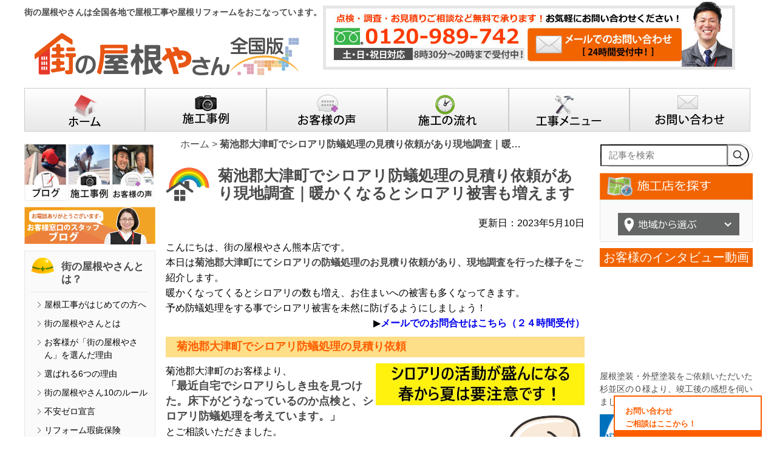

--- FILE ---
content_type: text/html; charset=UTF-8
request_url: https://xn--3kqz84af9af3v.net/blog/1-27-15384
body_size: 28763
content:
<!DOCTYPE html PUBLIC "-//W3C//DTD XHTML 1.0 Transitional//EN" "https://www.w3.org/TR/xhtml1/DTD/xhtml1-transitional.dtd">
<html xmlns="https://www.w3.org/1999/xhtml">

<head>

  <!-- Google Tag Manager -->
  <script>
    (function(w, d, s, l, i) {
      w[l] = w[l] || [];
      w[l].push({
        'gtm.start': new Date().getTime(),
        event: 'gtm.js'
      });
      var f = d.getElementsByTagName(s)[0],
        j = d.createElement(s),
        dl = l != 'dataLayer' ? '&l=' + l : '';
      j.async = true;
      j.src =
        'https://www.googletagmanager.com/gtm.js?id=' + i + dl;
      f.parentNode.insertBefore(j, f);
    })(window, document, 'script', 'dataLayer', 'GTM-KNBPQN8X');
  </script>
  <!-- End Google Tag Manager -->

  <meta name="viewport" content="width=device-width, initial-scale=1.0">
  <meta http-equiv="Content-Type" content="text/html; charset=utf-8">
  <link rel="stylesheet" id="wp-pagenavi-css" href="/wp-content/themes/yaneyasan/css/style4.css" type="text/css" media="all">
  <link rel="stylesheet" id="wp-pagenavi-css" href="/wp-content/themes/yaneyasan/css/master.css" type="text/css" media="all">
  <link rel="stylesheet" id="wp-pagenavi-css" href="/wp-content/themes/yaneyasan/test.css" type="text/css" media="all">
  <link rel="stylesheet" id="wp-pagenavi-css" href="/wp-content/themes/yaneyasan/css/kube.css" type="text/css" media="all">
  <link rel="shortcut icon" href="/wp-content/themes/yaneyasan/images/favicon_yane3.ico">





  <!------------------------　ここから　---------------------------------------------------->
    <!------------------------　ここまで　---------------------------------------------------->

  

    <title>菊池郡大津町でシロアリ防蟻処理の見積り依頼があり現地調査｜暖かくなるとシロアリ被害も増えます</title>
  <meta name="description" content="">
  <!-- Global site tag (gtag.js) - Google Analytics -->
  <script async src="https://www.googletagmanager.com/gtag/js?id=G-B4BSJD5MGS"></script>
  <script>
    window.dataLayer = window.dataLayer || [];

    function gtag() {
      dataLayer.push(arguments);
    }
    gtag('js', new Date());

    gtag('config', 'G-B4BSJD5MGS');
  </script>
  <script>
    (function(i, s, o, g, r, a, m) {
      i['GoogleAnalyticsObject'] = r;
      i[r] = i[r] || function() {
        (i[r].q = i[r].q || []).push(arguments)
      }, i[r].l = 1 * new Date();
      a = s.createElement(o),
        m = s.getElementsByTagName(o)[0];
      a.async = 1;
      a.src = g;
      m.parentNode.insertBefore(a, m)
    })(window, document, 'script', '//www.google-analytics.com/analytics.js', 'ga');

    ga('create', 'UA-40957879-1', 'xn--3kqz84af9af3v.net');
    ga('send', 'pageview');
  </script>



  <!-- マップ -->
  <script type="text/javascript" src="/wp-content/themes/yaneyasan/js/jquery-3.1.1.min.js"></script>
  <script type="text/javascript" src="/wp-content/themes/yaneyasan/js/jquery.rwdImageMaps.js"></script>
  <script>
    $(function() {
      $('img[usemap]').rwdImageMaps();
    });
  </script>



  <!-- 目次の表示非表示 -->
  <script>
    jQuery(function() {

      jQuery('#index_view').hide();
      jQuery('#index_view').on('click', function() {
        jQuery('#index_hidden').show();
        jQuery('#index_view').hide();
      });
      jQuery('#index_hidden').on('click', function() {
        jQuery('#index_view').show();
        jQuery('#index_hidden').hide();
      });
      jQuery("#index_toggle").on("click", function() {
        jQuery('#menumenu2').toggle();
      });
    });
  </script>



  <script src="/wp-content/themes/yaneyasan/heightLine.js"></script>
  <script type="text/javascript">
    $(function() {

      $('a img').hover(function() {

        $(this).attr('src', $(this).attr('src').replace('_off', '_on'));

      }, function() {

        if (!$(this).hasClass('currentPage')) {

          $(this).attr('src', $(this).attr('src').replace('_on', '_off'));

        }

      });

    });



    $(function() {
      // 親メニュー処理
      $('span').click(function() {
        // メニュー表示/非表示
        $(this).next('ul').slideToggle('fast');
      });

      // 子メニュー処理
      $('li').click(function(e) {
        // メニュー表示/非表示
        $(this).children('ul').slideToggle('fast');
        e.stopPropagation();
      });
    });

    $(function() {
      $(".menu3").css("display", "none");
      $(".button-toggle").on("click", function() {
        $(".menu3").slideToggle();
      });
    });

    $(function() {
      $('.tab li').click(function() {
        var index = $('.tab li').index(this);
        $('.tab_contents div').css('display', 'none');
        $('.tab_contents div').eq(index).css('display', 'block');
        $('.tab li').removeClass('select');
        $(this).addClass('select');
      });
    });



    $(function() {
      $('.tab2 li').click(function() {
        var index = $('.tab2 li').index(this);
        $('.tab_contents2 div').css('display', 'none');
        $('.tab_contents2 div').eq(index).css('display', 'block');
        $('.tab2 li').removeClass('select');
        $(this).addClass('select');
      });
    });



    $(function() {
      var glovalNav = $('.gloval__nav'); //　グローバルナビゲーションのセレクタ
      var navHeight = glovalNav.outerHeight(true); //　ナビゲーションのheight(marginやpadding,box-shadowも含む)
      var navOffset = glovalNav.offset().top; //　ブラウザの一番上からナビゲーションまでの位置

      // スクロールした時
      $(window).scroll(function() {
        // スクロールがナビゲーション位置に来たら
        if ($(this).scrollTop() > navOffset) {
          // ナビゲーションをfixedさせる
          glovalNav.css({
            'position': 'fixed',
            'top': 0,
            'width': '100%',
          });
          // ここは重要な部分で、fixedするとその分高さがなくなるので、margin-topを高さ分つけてあげます。
          $('.main__wrapper').css('margin-top', navHeight);
        } else {
          // ifのtrueでない場合、つまり、ナビゲーション位置に来ていない時はrelativeで元に戻す。staticでも可
          glovalNav.css('position', 'relative');
          $('.main__wrapper').css('margin-top', 'auto');
        }
      });
    });
  </script>

  <!-- Begin Mieruca Embed Code -->
  <script type="text/javascript" id="mierucajs">
    window.__fid = window.__fid || [];
    __fid.push([188820542]);
    (function() {
      function mieruca() {
        if (typeof window.__fjsld != "undefined") return;
        window.__fjsld = 1;
        var fjs = document.createElement('script');
        fjs.type = 'text/javascript';
        fjs.async = true;
        fjs.id = "fjssync";
        var timestamp = new Date;
        fjs.src = ('https:' == document.location.protocol ? 'https' : 'http') + '://hm.mieru-ca.com/service/js/mieruca-hm.js?v=' + timestamp.getTime();
        var x = document.getElementsByTagName('script')[0];
        x.parentNode.insertBefore(fjs, x);
      };
      setTimeout(mieruca, 500);
      document.readyState != "complete" ? (window.attachEvent ? window.attachEvent("onload", mieruca) : window.addEventListener("load", mieruca, false)) : mieruca();
    })();
  </script>
  <!-- End Mieruca Embed Code -->

  <meta name='robots' content='max-image-preview:large' />
<link rel="alternate" type="application/rss+xml" title="屋根工事　屋根リフォームなら街の屋根やさん &raquo; 菊池郡大津町でシロアリ防蟻処理の見積り依頼があり現地調査｜暖かくなるとシロアリ被害も増えます のコメントのフィード" href="https://xn--3kqz84af9af3v.net/blog/1-27-15384/feed" />
<script type="text/javascript">
/* <![CDATA[ */
window._wpemojiSettings = {"baseUrl":"https:\/\/s.w.org\/images\/core\/emoji\/15.0.3\/72x72\/","ext":".png","svgUrl":"https:\/\/s.w.org\/images\/core\/emoji\/15.0.3\/svg\/","svgExt":".svg","source":{"concatemoji":"https:\/\/xn--3kqz84af9af3v.net\/wp-includes\/js\/wp-emoji-release.min.js?ver=6.6.4"}};
/*! This file is auto-generated */
!function(i,n){var o,s,e;function c(e){try{var t={supportTests:e,timestamp:(new Date).valueOf()};sessionStorage.setItem(o,JSON.stringify(t))}catch(e){}}function p(e,t,n){e.clearRect(0,0,e.canvas.width,e.canvas.height),e.fillText(t,0,0);var t=new Uint32Array(e.getImageData(0,0,e.canvas.width,e.canvas.height).data),r=(e.clearRect(0,0,e.canvas.width,e.canvas.height),e.fillText(n,0,0),new Uint32Array(e.getImageData(0,0,e.canvas.width,e.canvas.height).data));return t.every(function(e,t){return e===r[t]})}function u(e,t,n){switch(t){case"flag":return n(e,"\ud83c\udff3\ufe0f\u200d\u26a7\ufe0f","\ud83c\udff3\ufe0f\u200b\u26a7\ufe0f")?!1:!n(e,"\ud83c\uddfa\ud83c\uddf3","\ud83c\uddfa\u200b\ud83c\uddf3")&&!n(e,"\ud83c\udff4\udb40\udc67\udb40\udc62\udb40\udc65\udb40\udc6e\udb40\udc67\udb40\udc7f","\ud83c\udff4\u200b\udb40\udc67\u200b\udb40\udc62\u200b\udb40\udc65\u200b\udb40\udc6e\u200b\udb40\udc67\u200b\udb40\udc7f");case"emoji":return!n(e,"\ud83d\udc26\u200d\u2b1b","\ud83d\udc26\u200b\u2b1b")}return!1}function f(e,t,n){var r="undefined"!=typeof WorkerGlobalScope&&self instanceof WorkerGlobalScope?new OffscreenCanvas(300,150):i.createElement("canvas"),a=r.getContext("2d",{willReadFrequently:!0}),o=(a.textBaseline="top",a.font="600 32px Arial",{});return e.forEach(function(e){o[e]=t(a,e,n)}),o}function t(e){var t=i.createElement("script");t.src=e,t.defer=!0,i.head.appendChild(t)}"undefined"!=typeof Promise&&(o="wpEmojiSettingsSupports",s=["flag","emoji"],n.supports={everything:!0,everythingExceptFlag:!0},e=new Promise(function(e){i.addEventListener("DOMContentLoaded",e,{once:!0})}),new Promise(function(t){var n=function(){try{var e=JSON.parse(sessionStorage.getItem(o));if("object"==typeof e&&"number"==typeof e.timestamp&&(new Date).valueOf()<e.timestamp+604800&&"object"==typeof e.supportTests)return e.supportTests}catch(e){}return null}();if(!n){if("undefined"!=typeof Worker&&"undefined"!=typeof OffscreenCanvas&&"undefined"!=typeof URL&&URL.createObjectURL&&"undefined"!=typeof Blob)try{var e="postMessage("+f.toString()+"("+[JSON.stringify(s),u.toString(),p.toString()].join(",")+"));",r=new Blob([e],{type:"text/javascript"}),a=new Worker(URL.createObjectURL(r),{name:"wpTestEmojiSupports"});return void(a.onmessage=function(e){c(n=e.data),a.terminate(),t(n)})}catch(e){}c(n=f(s,u,p))}t(n)}).then(function(e){for(var t in e)n.supports[t]=e[t],n.supports.everything=n.supports.everything&&n.supports[t],"flag"!==t&&(n.supports.everythingExceptFlag=n.supports.everythingExceptFlag&&n.supports[t]);n.supports.everythingExceptFlag=n.supports.everythingExceptFlag&&!n.supports.flag,n.DOMReady=!1,n.readyCallback=function(){n.DOMReady=!0}}).then(function(){return e}).then(function(){var e;n.supports.everything||(n.readyCallback(),(e=n.source||{}).concatemoji?t(e.concatemoji):e.wpemoji&&e.twemoji&&(t(e.twemoji),t(e.wpemoji)))}))}((window,document),window._wpemojiSettings);
/* ]]> */
</script>
<link rel='stylesheet' id='my_admin_style-css' href='https://xn--3kqz84af9af3v.net/wp-content/plugins/st-phase/st-contents.css?ver=6.6.4' type='text/css' media='all' />
<style id='wp-emoji-styles-inline-css' type='text/css'>

	img.wp-smiley, img.emoji {
		display: inline !important;
		border: none !important;
		box-shadow: none !important;
		height: 1em !important;
		width: 1em !important;
		margin: 0 0.07em !important;
		vertical-align: -0.1em !important;
		background: none !important;
		padding: 0 !important;
	}
</style>
<link rel='stylesheet' id='wp-block-library-css' href='https://xn--3kqz84af9af3v.net/wp-includes/css/dist/block-library/style.min.css?ver=6.6.4' type='text/css' media='all' />
<style id='classic-theme-styles-inline-css' type='text/css'>
/*! This file is auto-generated */
.wp-block-button__link{color:#fff;background-color:#32373c;border-radius:9999px;box-shadow:none;text-decoration:none;padding:calc(.667em + 2px) calc(1.333em + 2px);font-size:1.125em}.wp-block-file__button{background:#32373c;color:#fff;text-decoration:none}
</style>
<style id='global-styles-inline-css' type='text/css'>
:root{--wp--preset--aspect-ratio--square: 1;--wp--preset--aspect-ratio--4-3: 4/3;--wp--preset--aspect-ratio--3-4: 3/4;--wp--preset--aspect-ratio--3-2: 3/2;--wp--preset--aspect-ratio--2-3: 2/3;--wp--preset--aspect-ratio--16-9: 16/9;--wp--preset--aspect-ratio--9-16: 9/16;--wp--preset--color--black: #000000;--wp--preset--color--cyan-bluish-gray: #abb8c3;--wp--preset--color--white: #ffffff;--wp--preset--color--pale-pink: #f78da7;--wp--preset--color--vivid-red: #cf2e2e;--wp--preset--color--luminous-vivid-orange: #ff6900;--wp--preset--color--luminous-vivid-amber: #fcb900;--wp--preset--color--light-green-cyan: #7bdcb5;--wp--preset--color--vivid-green-cyan: #00d084;--wp--preset--color--pale-cyan-blue: #8ed1fc;--wp--preset--color--vivid-cyan-blue: #0693e3;--wp--preset--color--vivid-purple: #9b51e0;--wp--preset--gradient--vivid-cyan-blue-to-vivid-purple: linear-gradient(135deg,rgba(6,147,227,1) 0%,rgb(155,81,224) 100%);--wp--preset--gradient--light-green-cyan-to-vivid-green-cyan: linear-gradient(135deg,rgb(122,220,180) 0%,rgb(0,208,130) 100%);--wp--preset--gradient--luminous-vivid-amber-to-luminous-vivid-orange: linear-gradient(135deg,rgba(252,185,0,1) 0%,rgba(255,105,0,1) 100%);--wp--preset--gradient--luminous-vivid-orange-to-vivid-red: linear-gradient(135deg,rgba(255,105,0,1) 0%,rgb(207,46,46) 100%);--wp--preset--gradient--very-light-gray-to-cyan-bluish-gray: linear-gradient(135deg,rgb(238,238,238) 0%,rgb(169,184,195) 100%);--wp--preset--gradient--cool-to-warm-spectrum: linear-gradient(135deg,rgb(74,234,220) 0%,rgb(151,120,209) 20%,rgb(207,42,186) 40%,rgb(238,44,130) 60%,rgb(251,105,98) 80%,rgb(254,248,76) 100%);--wp--preset--gradient--blush-light-purple: linear-gradient(135deg,rgb(255,206,236) 0%,rgb(152,150,240) 100%);--wp--preset--gradient--blush-bordeaux: linear-gradient(135deg,rgb(254,205,165) 0%,rgb(254,45,45) 50%,rgb(107,0,62) 100%);--wp--preset--gradient--luminous-dusk: linear-gradient(135deg,rgb(255,203,112) 0%,rgb(199,81,192) 50%,rgb(65,88,208) 100%);--wp--preset--gradient--pale-ocean: linear-gradient(135deg,rgb(255,245,203) 0%,rgb(182,227,212) 50%,rgb(51,167,181) 100%);--wp--preset--gradient--electric-grass: linear-gradient(135deg,rgb(202,248,128) 0%,rgb(113,206,126) 100%);--wp--preset--gradient--midnight: linear-gradient(135deg,rgb(2,3,129) 0%,rgb(40,116,252) 100%);--wp--preset--font-size--small: 13px;--wp--preset--font-size--medium: 20px;--wp--preset--font-size--large: 36px;--wp--preset--font-size--x-large: 42px;--wp--preset--spacing--20: 0.44rem;--wp--preset--spacing--30: 0.67rem;--wp--preset--spacing--40: 1rem;--wp--preset--spacing--50: 1.5rem;--wp--preset--spacing--60: 2.25rem;--wp--preset--spacing--70: 3.38rem;--wp--preset--spacing--80: 5.06rem;--wp--preset--shadow--natural: 6px 6px 9px rgba(0, 0, 0, 0.2);--wp--preset--shadow--deep: 12px 12px 50px rgba(0, 0, 0, 0.4);--wp--preset--shadow--sharp: 6px 6px 0px rgba(0, 0, 0, 0.2);--wp--preset--shadow--outlined: 6px 6px 0px -3px rgba(255, 255, 255, 1), 6px 6px rgba(0, 0, 0, 1);--wp--preset--shadow--crisp: 6px 6px 0px rgba(0, 0, 0, 1);}:where(.is-layout-flex){gap: 0.5em;}:where(.is-layout-grid){gap: 0.5em;}body .is-layout-flex{display: flex;}.is-layout-flex{flex-wrap: wrap;align-items: center;}.is-layout-flex > :is(*, div){margin: 0;}body .is-layout-grid{display: grid;}.is-layout-grid > :is(*, div){margin: 0;}:where(.wp-block-columns.is-layout-flex){gap: 2em;}:where(.wp-block-columns.is-layout-grid){gap: 2em;}:where(.wp-block-post-template.is-layout-flex){gap: 1.25em;}:where(.wp-block-post-template.is-layout-grid){gap: 1.25em;}.has-black-color{color: var(--wp--preset--color--black) !important;}.has-cyan-bluish-gray-color{color: var(--wp--preset--color--cyan-bluish-gray) !important;}.has-white-color{color: var(--wp--preset--color--white) !important;}.has-pale-pink-color{color: var(--wp--preset--color--pale-pink) !important;}.has-vivid-red-color{color: var(--wp--preset--color--vivid-red) !important;}.has-luminous-vivid-orange-color{color: var(--wp--preset--color--luminous-vivid-orange) !important;}.has-luminous-vivid-amber-color{color: var(--wp--preset--color--luminous-vivid-amber) !important;}.has-light-green-cyan-color{color: var(--wp--preset--color--light-green-cyan) !important;}.has-vivid-green-cyan-color{color: var(--wp--preset--color--vivid-green-cyan) !important;}.has-pale-cyan-blue-color{color: var(--wp--preset--color--pale-cyan-blue) !important;}.has-vivid-cyan-blue-color{color: var(--wp--preset--color--vivid-cyan-blue) !important;}.has-vivid-purple-color{color: var(--wp--preset--color--vivid-purple) !important;}.has-black-background-color{background-color: var(--wp--preset--color--black) !important;}.has-cyan-bluish-gray-background-color{background-color: var(--wp--preset--color--cyan-bluish-gray) !important;}.has-white-background-color{background-color: var(--wp--preset--color--white) !important;}.has-pale-pink-background-color{background-color: var(--wp--preset--color--pale-pink) !important;}.has-vivid-red-background-color{background-color: var(--wp--preset--color--vivid-red) !important;}.has-luminous-vivid-orange-background-color{background-color: var(--wp--preset--color--luminous-vivid-orange) !important;}.has-luminous-vivid-amber-background-color{background-color: var(--wp--preset--color--luminous-vivid-amber) !important;}.has-light-green-cyan-background-color{background-color: var(--wp--preset--color--light-green-cyan) !important;}.has-vivid-green-cyan-background-color{background-color: var(--wp--preset--color--vivid-green-cyan) !important;}.has-pale-cyan-blue-background-color{background-color: var(--wp--preset--color--pale-cyan-blue) !important;}.has-vivid-cyan-blue-background-color{background-color: var(--wp--preset--color--vivid-cyan-blue) !important;}.has-vivid-purple-background-color{background-color: var(--wp--preset--color--vivid-purple) !important;}.has-black-border-color{border-color: var(--wp--preset--color--black) !important;}.has-cyan-bluish-gray-border-color{border-color: var(--wp--preset--color--cyan-bluish-gray) !important;}.has-white-border-color{border-color: var(--wp--preset--color--white) !important;}.has-pale-pink-border-color{border-color: var(--wp--preset--color--pale-pink) !important;}.has-vivid-red-border-color{border-color: var(--wp--preset--color--vivid-red) !important;}.has-luminous-vivid-orange-border-color{border-color: var(--wp--preset--color--luminous-vivid-orange) !important;}.has-luminous-vivid-amber-border-color{border-color: var(--wp--preset--color--luminous-vivid-amber) !important;}.has-light-green-cyan-border-color{border-color: var(--wp--preset--color--light-green-cyan) !important;}.has-vivid-green-cyan-border-color{border-color: var(--wp--preset--color--vivid-green-cyan) !important;}.has-pale-cyan-blue-border-color{border-color: var(--wp--preset--color--pale-cyan-blue) !important;}.has-vivid-cyan-blue-border-color{border-color: var(--wp--preset--color--vivid-cyan-blue) !important;}.has-vivid-purple-border-color{border-color: var(--wp--preset--color--vivid-purple) !important;}.has-vivid-cyan-blue-to-vivid-purple-gradient-background{background: var(--wp--preset--gradient--vivid-cyan-blue-to-vivid-purple) !important;}.has-light-green-cyan-to-vivid-green-cyan-gradient-background{background: var(--wp--preset--gradient--light-green-cyan-to-vivid-green-cyan) !important;}.has-luminous-vivid-amber-to-luminous-vivid-orange-gradient-background{background: var(--wp--preset--gradient--luminous-vivid-amber-to-luminous-vivid-orange) !important;}.has-luminous-vivid-orange-to-vivid-red-gradient-background{background: var(--wp--preset--gradient--luminous-vivid-orange-to-vivid-red) !important;}.has-very-light-gray-to-cyan-bluish-gray-gradient-background{background: var(--wp--preset--gradient--very-light-gray-to-cyan-bluish-gray) !important;}.has-cool-to-warm-spectrum-gradient-background{background: var(--wp--preset--gradient--cool-to-warm-spectrum) !important;}.has-blush-light-purple-gradient-background{background: var(--wp--preset--gradient--blush-light-purple) !important;}.has-blush-bordeaux-gradient-background{background: var(--wp--preset--gradient--blush-bordeaux) !important;}.has-luminous-dusk-gradient-background{background: var(--wp--preset--gradient--luminous-dusk) !important;}.has-pale-ocean-gradient-background{background: var(--wp--preset--gradient--pale-ocean) !important;}.has-electric-grass-gradient-background{background: var(--wp--preset--gradient--electric-grass) !important;}.has-midnight-gradient-background{background: var(--wp--preset--gradient--midnight) !important;}.has-small-font-size{font-size: var(--wp--preset--font-size--small) !important;}.has-medium-font-size{font-size: var(--wp--preset--font-size--medium) !important;}.has-large-font-size{font-size: var(--wp--preset--font-size--large) !important;}.has-x-large-font-size{font-size: var(--wp--preset--font-size--x-large) !important;}
:where(.wp-block-post-template.is-layout-flex){gap: 1.25em;}:where(.wp-block-post-template.is-layout-grid){gap: 1.25em;}
:where(.wp-block-columns.is-layout-flex){gap: 2em;}:where(.wp-block-columns.is-layout-grid){gap: 2em;}
:root :where(.wp-block-pullquote){font-size: 1.5em;line-height: 1.6;}
</style>
<link rel='stylesheet' id='richtext-style-css' href='https://xn--3kqz84af9af3v.net/wp-content/plugins/st-editor-toolbar-buttons/richtext-style.css?ver=6.6.4' type='text/css' media='all' />
<link rel='stylesheet' id='search-form-style-css' href='https://xn--3kqz84af9af3v.net/wp-content/plugins/st-search/css/search-form.css?ver=6.6.4' type='text/css' media='all' />
<style id='search-form-style-inline-css' type='text/css'>
#rightsaideber .site-search-form {
    margin-bottom: 10px;
}
.headersp .menu3 .site-search-form {
    max-width: 350px;
    margin: 20px auto 0;
}
</style>
<link rel='stylesheet' id='wp-pagenavi-css' href='https://xn--3kqz84af9af3v.net/wp-content/plugins/wp-pagenavi/pagenavi-css.css?ver=2.70' type='text/css' media='all' />
<link rel='stylesheet' id='dashicons-css' href='https://xn--3kqz84af9af3v.net/wp-includes/css/dashicons.min.css?ver=6.6.4' type='text/css' media='all' />
<script type="text/javascript" src="https://xn--3kqz84af9af3v.net/wp-content/plugins/respondjs/js/respond.min.js?ver=1.4.2" id="respondjs-js"></script>
<script type="text/javascript" src="https://xn--3kqz84af9af3v.net/wp-includes/js/jquery/jquery.min.js?ver=3.7.1" id="jquery-core-js"></script>
<script type="text/javascript" src="https://xn--3kqz84af9af3v.net/wp-includes/js/jquery/jquery-migrate.min.js?ver=3.4.1" id="jquery-migrate-js"></script>
<script type="text/javascript" src="https://xn--3kqz84af9af3v.net/wp-content/plugins/st-search/js/search-form.js?ver=6.6.4" id="search-form-script-js"></script>
<link rel="https://api.w.org/" href="https://xn--3kqz84af9af3v.net/wp-json/" /><link rel="EditURI" type="application/rsd+xml" title="RSD" href="https://xn--3kqz84af9af3v.net/xmlrpc.php?rsd" />
<meta name="generator" content="WordPress 6.6.4" />
<link rel="canonical" href="https://xn--3kqz84af9af3v.net/blog/1-27-15384" />
<link rel='shortlink' href='https://xn--3kqz84af9af3v.net/?p=868005' />
<link rel="alternate" title="oEmbed (JSON)" type="application/json+oembed" href="https://xn--3kqz84af9af3v.net/wp-json/oembed/1.0/embed?url=https%3A%2F%2Fxn--3kqz84af9af3v.net%2Fblog%2F1-27-15384" />
<link rel="alternate" title="oEmbed (XML)" type="text/xml+oembed" href="https://xn--3kqz84af9af3v.net/wp-json/oembed/1.0/embed?url=https%3A%2F%2Fxn--3kqz84af9af3v.net%2Fblog%2F1-27-15384&#038;format=xml" />
</head>













<body>

  <!-- Google Tag Manager (noscript) -->
  <noscript><iframe src="https://www.googletagmanager.com/ns.html?id=GTM-KNBPQN8X"
      height="0" width="0" style="display:none;visibility:hidden"></iframe></noscript>
  <!-- End Google Tag Manager (noscript) -->

  <!-- ｐｃ・スマホメニュー -->
  <!--<a href="/キャンペーン/屋根の雨漏り対策"><img src="/wp-content/themes/yaneyasan/images/sumahotop/amamori.png"  alt="雨漏り必ず止めます"/ class="spsp"></a>-->
  <!-- <a href=""><img src="/wp-content/themes/yaneyasan/images/sumahotop/k.png"  alt="火災保険の適用で屋根補修費用が実質無料"/ class="spsp"></a> -->
    <div class="sp headersp ma-b10 menuposition2 gloval__nav">

    <div class="splogo"><a href="/"><img src="/wp-content/themes/yaneyasan/images/sumahotop/rogosp.png" alt="街の屋根やさんロゴ" / style="padding-top: 12px;"></a></div>
    <div class="sptell"><a href="tel:0120989742" onclick="ga('send', 'event', '電話リンク', 'タップ'); gtag('event','tap_phone_link');"><img src="/wp-content/themes/yaneyasan/images/img/phone.png" alt="お電話でのお問い合わせ" /></a></div>
    <div class="spmail"><a href="/お問い合わせ" onclick="ga('send', 'event', 'メールリンク', 'タップ'); gtag('event','tap_mail_link');"><img src="/wp-content/themes/yaneyasan/images/img/mail.png" alt="メールでのお問い合わせ" /></a></div>
    <div class="button-toggle"><img src="/wp-content/themes/yaneyasan/images/img/menu.png" /></div>
    <div class="clear"></div>

    <!--------------------------------- spmenu ------------------------------------------------------->


    <div class="menu3">
      <!-- メニュー中身 -->


          <form role="search" method="post" class="site-search-form" action="https://xn--3kqz84af9af3v.net/search/">
        <label>
            <span class="screen-reader-text">記事を検索</span>
            <input type="search" class="search-field" placeholder="記事を検索" value="" name="s" autocomplete="off" />
        </label>
        <button type="submit" class="search-submit" value="検索">
            <svg width="20" height="20" viewBox="0 0 24 24" fill="none" xmlns="http://www.w3.org/2000/svg">
                <circle cx="10" cy="10" r="7" stroke="#333" stroke-width="2" fill="none"></circle>
                <line x1="15" y1="15" x2="21" y2="21" stroke="#333" stroke-width="2" stroke-linecap="round" fill="none"></line>
            </svg>
        </button>
    </form>
      <ul class="accordion-menu" style="overflow: auto; max-height: 400px;">

        <a href="/">
          <div class="dropdownlink"><i class="" aria-hidden="true"></i><b class="mo">ホーム</b>
            <!-- <i class="fa fa-chevron-down" aria-hidden="true"></i> -->
          </div>
        </a>


        <a href="/全国エリアページ">
          <div class="dropdownlink"><i class="" aria-hidden="true"></i> <b class="mo">施工店を探す</b>
            <!-- <i class="fa fa-chevron-down" aria-hidden="true"></i> -->
          </div>
        </a>

        <a href="/キャンペーン/屋根の雨漏り対策">
          <div class="dropdownlink"><i class="" aria-hidden="true"></i> <b class="mo">雨漏り完全に止めます</b>
            <!-- <i class="fa fa-chevron-down" aria-hidden="true"></i> -->
          </div>
        </a>


        <li>
          <div class="dropdownlink"><i class="" aria-hidden="true"></i> <b class="mo">工事メニュー<img src="https://xn--3kqz84af9af3v.net/wp-content/uploads/2018/03/8.jpg" class="yazirusiimg"><img src="https://xn--3kqz84af9af3v.net/wp-content/uploads/2018/03/af767b7e4ae069d54f9ea839858d4c6d.jpg" class="yazirusiimg2"></b>
            <!-- <i class="fa fa-chevron-down" aria-hidden="true"></i> -->
          </div>
          <ul class="submenuItems">

            <table style="width: 100%;">
              <tr>
                <td class="w50-l"><a href="/屋根工事について/葺き替え工事/">屋根葺き替え工事</a></td>
                <td class="w50-r"><a href="/屋根工事について/屋根カバー工事">屋根カバー工法</a></td>
              </tr>
              <tr>
                <td class="w50"><a href="/屋根工事について/漆喰工事">漆喰工事</a></td>
                <td class="w50"><a href="/屋根工事について/屋根・外壁塗装工事">屋根塗装・外壁塗装</a></td>
              </tr>
              <tr>
                <td class="w50"><a href="/屋根工事について/板金工事">棟板金工事</a></td>
                <td class="w50"><a href="/屋根工事について/雨樋工事">雨樋工事</a></td>
              </tr>
              <tr>
                <td class="w50"><a href="/屋根工事について/防水工事">防水工事</a></td>
                <td class="w50"><a href="/apartment-maintenance">アパート・マンションメンテナンス</a></td>
              </tr>
            </table>

          </ul>
        </li>

        <!-- メニュー開閉時のアイコン切り替えjQuery-->
        <script>
          jQuery(document).ready(function() {
            jQuery('img.yazirusiimg').show();
            jQuery('img.yazirusiimg2').hide();
            jQuery('div.dropdownlink').click(function() {
              jQuery(this).find('img').toggle();
            });

          });
        </script>

        <a href="/現場ブログ">
          <div class="dropdownlink"><i class="" aria-hidden="true"></i> <b class="mo">現場ブログ</b>
            <!-- <i class="fa fa-chevron-down" aria-hidden="true"></i> -->
          </div>
        </a>


        <a href="/施工事例一覧">
          <div class="dropdownlink"><i class="" aria-hidden="true"></i> <b class="mo">施工事例</b>
            <!-- <i class="fa fa-chevron-down" aria-hidden="true"></i> -->
          </div>
        </a>


        <a href="/お客様の声">
          <div class="dropdownlink"><i class="" aria-hidden="true"></i> <b class="mo">お客様の声</b>
            <!-- <i class="fa fa-chevron-down" aria-hidden="true"></i> -->
          </div>
        </a>


        <li>
          <div class="dropdownlink"><i class="" aria-hidden="true"></i> <b class="mo">街の屋根やさんとは？<img src="https://xn--3kqz84af9af3v.net/wp-content/uploads/2018/03/8.jpg" class="yazirusiimg"><img src="https://xn--3kqz84af9af3v.net/wp-content/uploads/2018/03/af767b7e4ae069d54f9ea839858d4c6d.jpg" class="yazirusiimg2"></b>
            <!-- <i class="fa fa-chevron-down" aria-hidden="true"></i> -->
          </div>
          <ul class="submenuItems">

            <table style="width: 100%;">
              <tr>
                <td class="w50-l"><a href="/firstcontact">屋根工事がはじめての方へ</a></td>
                <td class="w50-r"><a href="/街の屋根やさんとは">街の屋根やさんとは？</a></td>
              </tr>
              <tr>
                <td class="w50"><a href="/お客様が「街の屋根やさん」を選んだ理由">お客様が「街の屋根やさん」を選んだ理由</a></td>
                <td class="w50"><a href="/選ばれる6つの理由">選ばれる6つの理由</a></td>
              </tr>
              <tr>
                <td class="w50"><a href="/街の屋根やさんの12のルール">街の屋根やさん12のルール</a></td>
                <td class="w50"><a href="/不安ゼロ宣言">不安ゼロ宣言</a></td>
              </tr>
              <tr>
                <td class="w50"><a href="https://xn--3kqz84af9af3v.net/%E8%A1%97%E3%81%AE%E5%B1%8B%E6%A0%B9%E3%82%84%E3%81%95%E3%82%93%E3%81%AF%E5%AE%89%E5%BF%83%E3%81%AE%E3%83%AA%E3%83%95%E3%82%A9%E3%83%BC%E3%83%A0%E7%91%95%E7%96%B5%E4%BF%9D%E9%99%BA%E7%99%BB%E9%8C%B2%E4%BA%8B%E6%A5%AD%E8%80%85%E3%81%A7%E3%81%99">リフォーム瑕疵保険</a></td>
                <td class="w50"><a href="/屋根リフォームの流れ">施工の流れ</a></td>
              </tr>
              <tr>
                <td class="w50"><a href="/ここまでやります無料点検">ここまでやります無料点検</a></td>
                <td class="w50"><a href="/スタッフ紹介｜加盟店・直営店">スタッフ紹介</a></td>
              </tr>
            </table>

          </ul>
        </li>


        <li>
          <div class="dropdownlink"><i class="" aria-hidden="true"></i> <b class="mo">屋根の専門業者が教える屋根知識<img src="https://xn--3kqz84af9af3v.net/wp-content/uploads/2018/03/8.jpg" class="yazirusiimg"><img src="https://xn--3kqz84af9af3v.net/wp-content/uploads/2018/03/af767b7e4ae069d54f9ea839858d4c6d.jpg" class="yazirusiimg2"></b>
            <!-- <i class="fa fa-chevron-down" aria-hidden="true"></i> -->
          </div>
          <ul class="submenuItems">
            <table style="width: 100%;">

              <tr>
                <td class="w50-l"><a href="/partname.html">お住まいの各部位の名称</a></td>
                <td class="w50-r"><a href="/yaneshape">屋根の形状</a></td>
              </tr>
              <tr>
                <td class="w50"><a href="/attic">屋根裏・小屋裏</a></td>
                <td class="w50"><a href="/reformcaution">勾配と屋根材の関係</a></td>
              </tr>
              <tr>
                <td class="w50"><a href="/kawara-howtodistinguish">瓦の種類と見分け方</td>
                <td class="w50"><a href="/asbesto">建材のアスベスト問題</a></td>
              </tr>
              <tr>
                <td class="w50"><a href="/roofing">防水紙の重要性</a></td>
                <td class="w50"><a href="/yanetips">屋根の豆知識</a></td>
              </tr>
              <tr>
                <td class="w50"><a href="/yane-maintenance">屋根のメンテナンスサイクル</a></td>
                <td class="w50"><a href="/galva-color">ガルバリウム鋼板屋根で人気の色とは？</a></td>
              </tr>
            </table>

          </ul>
        </li>


        <li>
          <div class="dropdownlink"><i class="" aria-hidden="true"></i> <b class="mo">街の屋根やさんおすすめ屋根材<img src="https://xn--3kqz84af9af3v.net/wp-content/uploads/2018/03/8.jpg" class="yazirusiimg"><img src="https://xn--3kqz84af9af3v.net/wp-content/uploads/2018/03/af767b7e4ae069d54f9ea839858d4c6d.jpg" class="yazirusiimg2"></b>
            <!-- <i class="fa fa-chevron-down" aria-hidden="true"></i> -->
          </div>
          <ul class="submenuItems">
            <table style="width: 100%;">
              <tr>
                <td class="w50-l"><a href="/garutekuto">スーパーガルテクト</a></td>
                <td class="w50-r"><a href="/rooga.html">ルーガ</a></td>
              </tr>
              <tr>
                <td class="w50"><a href="/dsroofing.html">エコグラーニ</a></td>
                <td class="w50"><a href="/centerloof.html">横暖ルーフ</a></td>
              </tr>
            </table>
          </ul>
        </li>


        <li>
          <div class="dropdownlink"><i class="" aria-hidden="true"></i> <b class="mo">知って得する屋根工事情報<img src="https://xn--3kqz84af9af3v.net/wp-content/uploads/2018/03/8.jpg" class="yazirusiimg"><img src="https://xn--3kqz84af9af3v.net/wp-content/uploads/2018/03/af767b7e4ae069d54f9ea839858d4c6d.jpg" class="yazirusiimg2"></b>
            <!-- <i class="fa fa-chevron-down" aria-hidden="true"></i> -->
          </div>

          <ul class="submenuItems">

            <table style="width: 100%;">
              <tr>
                <td class="w50-l"><a href="/失敗しないコツをお教えします">失敗しない屋根リフォームのコツ</a></td>
                <td class="w50-r"><a href="/repair.html">お住まいが教えてくれる屋根補修のサイン</a></td>
              </tr>
              <tr>
                <td class="w50"><a href="/yanehukikaevsyanecover">葺き替えとカバー工法どちらを選ぶのが正解？</a></td>
                <td class="w50"><a href="/屋根リフォーム会社を選ぶ6つのポイント">屋根リフォーム会社を選ぶ６つのポイント</a></td>
              </tr>
              <tr>
                <td class="w50"><a href="/colonial">コロニアル屋根の特徴とは！？</a></td>
                <td class="w50"><a href="/rainleak-insurance">雨漏り修理に火災保険が適用される条件とは？</a></td>
              </tr>
              <tr>
                <td class="w50"><a href="/corporation-roof">法人様の屋根工事・改修・リフォーム工事もお任せください！</a></td>
                <td class="w50"><a href="/slate-repair">スレート屋根の欠け・割れは補修すべき？</a></td>
              </tr>
              <tr>
                <td class="w50"><a href="/select-roofing">スレート・ガルバリウム鋼板はどちらが優れている？</a></td>
                <td class="w50"><a href="/galva-shingle">「ガルバリウム鋼板」と「アスファルトシングル」はどちらが屋根リフォームに最適？</a></td>
              </tr>
              <tr>
                <td class="w50"><a href="/folded-plate">折半屋根はどんな屋根？</a></td>
                <td class="w50"></td>
              </tr>
              <!--<tr>
		<td class="w50"><a href="/新人のリフォーム学ブログ">新人のリフォーム学ブログ</a></td><td class="w50"></td>
	</tr>-->
            </table>

          </ul>
        </li>


        <li>
          <div class="dropdownlink"><i class="" aria-hidden="true"></i> <b class="mo">納得できる屋根工事のために<img src="https://xn--3kqz84af9af3v.net/wp-content/uploads/2018/03/8.jpg" class="yazirusiimg"><img src="https://xn--3kqz84af9af3v.net/wp-content/uploads/2018/03/af767b7e4ae069d54f9ea839858d4c6d.jpg" class="yazirusiimg2"></b>
            <!-- <i class="fa fa-chevron-down" aria-hidden="true"></i> -->
          </div>

          <ul class="submenuItems">

            <table style="width: 100%;">
              <tr>
                <td class="w50-l"><a href="/estimate-commentary">この見積もり大丈夫？見積もり項目徹底解説</a></td>
                <td class="w50-r"><a href="/whichdeals">被害が出る前!? 出た後!? 屋根工事はどちらがお得？</a></td>
              </tr>
              <tr>
                <td class="w50"><a href="/salestalk">こんな営業トークには要注意</a></td>
                <td class="w50"><a href="/visitsuppliers-trouble">訪問販売トラブル事例</a></td>
              </tr>
              <tr>
                <td class="w50"><a href="/tenken_syouhou">屋根の点検商法に注意！被害を防ぐ方法・トラブル事例</a></td>
                <td class="w50"></td>
              </tr>

            </table>

          </ul>
        </li>


        <li>
          <div class="dropdownlink"><i class="" aria-hidden="true"></i> <b class="mo">街の屋根やさんおすすめ屋根塗料<img src="https://xn--3kqz84af9af3v.net/wp-content/uploads/2018/03/8.jpg" class="yazirusiimg"><img src="https://xn--3kqz84af9af3v.net/wp-content/uploads/2018/03/af767b7e4ae069d54f9ea839858d4c6d.jpg" class="yazirusiimg2"></b>
            <!-- <i class="fa fa-chevron-down" aria-hidden="true"></i> -->
          </div>

          <ul class="submenuItems">

            <table style="width: 100%;">
              <tr>
                <td class="w50-l"><a href="/superceranmildir.html">ダイヤスーパーセラン</a></td>
                <td class="w50-r"><a href="/thermo-eye.html">サーモアイ</a></td>
              </tr>
              <tr>
                <td class="w50"><a href="/besukorofira.html">ベスコロフィラー</a></td>
                               <td class="w50"><a href="/danest">ダンネスト</a></td>
              </tr>
            </table>

          </ul>
        </li>


        <a href="/会社概要｜直営店・加盟店">
          <div class="dropdownlink"><i class="" aria-hidden="true"></i> <b class="mo">会社概要</b>
            <!-- <i class="fa fa-chevron-down" aria-hidden="true"></i> -->
            <!-- <i class="fa fa-chevron-down" aria-hidden="true"></i> -->
          </div>
        </a>

        <a href="/お問い合わせ">
          <div class="dropdownlink"><i class="" aria-hidden="true"></i> <b class="mo">お問い合わせ</b>
            <!-- <i class="fa fa-chevron-down" aria-hidden="true"></i> -->
            <!-- <i class="fa fa-chevron-down" aria-hidden="true"></i> -->
          </div>
        </a>


      </ul>
    </div>

    <!--------------------------------- spmenu ------------------------------------------------------->

    <div class="clear"></div>
  </div>

  <div id="wrapper">
    <div id="header">
      <div class="inner">
        <div class="logo" style="width: 41%;">
          <h1>街の屋根やさんは全国各地で屋根工事や屋根リフォームをおこなっています。</h1>
          <p class="logo" style="margin:5px; width: 100%;"><a href="/"><img src="/wp-content/themes/yaneyasan/images/img/yaneyasan_portallogo.png" alt="屋根工事・屋根リフォーム専門店　街の屋根やさんポータル"></a></p>
        </div><!--logo-->

        <div id="otoiawasehover">
          <div class="contact" style="width: 59%; margin-top: 0px;">
            <a href="https://xn--3kqz84af9af3v.net/%E3%81%8A%E5%95%8F%E3%81%84%E5%90%88%E3%82%8F%E3%81%9B"><img src="/wp-content/themes/yaneyasan/images/img/contact_bunner.jpg" alt="屋根工事・屋根リフォーム専門店　街の屋根やさんポータル"></a>


            <!-- 電話対応案内 -->
            <!--<p style="color: #f00; font-weight: bold;">※台風の影響で電話が混み合っており、通じにくくなっております。<br>お手数ですがメールでのお問い合わせ・ご相談をお願い致します。</p>
		<div style="clear: both;"></div>-->

            <!-- スタッフ被災 -->
            <!--<p style="color: #f00; font-weight: bold;">※台風の影響により、スタッフの出社が不可能で現在、お受け付けができません。<br>ご迷惑をおかけして大変、申し訳ございません。</p>
		<div style="clear: both;"></div>-->

            <!-- 停電 -->
            <!--<p style="color: #f00; font-weight: bold;">※台風の影響により、スタッフの出社が不可能で現在、お受け付けができません。<br>ご迷惑をおかけして大変、申し訳ございません。</p>
		<div style="clear: both;"></div>-->



            <!--<p class="saigai-tel">上記、お電話が繋がりにくい場合はコチラ、<span>0120-989-936</span></p>-->
          </div><!--contact-->
        </div><!--otoiawasehover-->

        <div class="clear"></div>

        <div id="menu">
          <ul class="clearfix">
            <li><a href="/"><img src="/wp-content/themes/yaneyasan/images/img/menu_02.png" alt="ホーム" /></a></li>
            <li><a href="/施工事例一覧"><img src="/wp-content/themes/yaneyasan/images/img/menu_04.png" alt="施工事例" /></a></li>
            <li><a href="/お客様の声"><img src="/wp-content/themes/yaneyasan/images/img/menu_06.png" alt="お客様の声" /></a></li>
            <li><a href="/屋根リフォームの流れ"><img src="/wp-content/themes/yaneyasan/images/img/menu_08.png" alt="施工の流れ" /></a></li>
            <li><a href="/街の屋根やさんとは#工事メニュー"><img src="/wp-content/themes/yaneyasan/images/img/menu_10.png" alt="工事メニュー" /></a></li>
            <li><a href="https://xn--3kqz84af9af3v.net/%E3%81%8A%E5%95%8F%E3%81%84%E5%90%88%E3%82%8F%E3%81%9B"><img src="/wp-content/themes/yaneyasan/images/img/menu_12.png" alt="お問い合わせ" /></a></li>
          </ul>
          <div class="clear"></div>

        </div><!--menu-->
      </div><!--inner-->
    </div><!--header--><!--左サイドバー-->
<div id="sideber" style="width:18%; float:left; margin-right:17px; margin-top: 20px;" class="sidebarleft">
	<!--

<p class="marb10"><img src="/wp-content/themes/yaneyasan/images/potal_new/3n02.png"></p>
-->

	<p class="fl-l ma-r3 gazouonoff w-34"><a href="https://xn--3kqz84af9af3v.net/%E7%8F%BE%E5%A0%B4%E3%83%96%E3%83%AD%E3%82%B0"><img src="/wp-content/themes/yaneyasan/images/img/3n31_off.png" alt="ブログ" /></a></p>
	<p class="fl-l ma-r3 w-34"><a href="https://xn--3kqz84af9af3v.net/%E6%96%BD%E5%B7%A5%E4%BA%8B%E4%BE%8B%E4%B8%80%E8%A6%A7"><img src="/wp-content/themes/yaneyasan/images/img/3n33_off.png" alt="施工事例" /></a></p>
	<p class="fl-l w-34"><a href="https://xn--3kqz84af9af3v.net/%E3%81%8A%E5%AE%A2%E6%A7%98%E3%81%AE%E5%A3%B0"><img src="/wp-content/themes/yaneyasan/images/img/3n35_off.png" alt="お客様の声" /></a></p>
	<div class="clear"></div>


	<p style="margin-bottom: 10px;" class="texr-c ma-t10"><a href="https://xn--3kqz84af9af3v.net/%e4%ba%8b%e5%8b%99%e3%82%b9%e3%82%bf%e3%83%83%e3%83%95%e3%83%96%e3%83%ad%e3%82%b0"><img src="https://xn--3kqz84af9af3v.net/wp-content/uploads/2020/12/A.png" alt="お客様窓口のスタッフブログ"></a></p>


	<!-- 街の屋根やさんとは -->
	<div class="bg-gray01 marb10 martop10">
		<p class="fl-l mar-10 marb10"><img src="/wp-content/themes/yaneyasan/images/potal_new/potal_68.png"></p>
		<p class="bold pdt-5 fs18 marb10" style="font-size: 17px;"><span class="fonts-9">街の屋根やさんとは？</span></p>

		<div class="clear"></div>
		<div class="bo-so-b marb10"></div>
		<div id="yazirusi">
			<ul class="line-h">

				<li class="h-ore marb10 mar-l-l2"><a href="https://xn--3kqz84af9af3v.net/firstcontact">屋根工事がはじめての方へ</a></li>

				<li class="h-ore marb10 mar-l-l2"><a href="https://xn--3kqz84af9af3v.net/%E8%A1%97%E3%81%AE%E5%B1%8B%E6%A0%B9%E3%82%84%E3%81%95%E3%82%93%E3%81%A8%E3%81%AF">街の屋根やさんとは</a></li>

				<li class="h-ore marb10 mar-l-l2"><a href="https://xn--3kqz84af9af3v.net/%E3%81%8A%E5%AE%A2%E6%A7%98%E3%81%8C%E3%80%8C%E8%A1%97%E3%81%AE%E5%B1%8B%E6%A0%B9%E3%82%84%E3%81%95%E3%82%93%E3%80%8D%E3%82%92%E9%81%B8%E3%82%93%E3%81%A0%E7%90%86%E7%94%B1">お客様が「街の屋根やさん」を選んだ理由</a></li>

				<li class="h-ore marb10 mar-l-l2"><a href="/選ばれる6つの理由">選ばれる6つの理由</a></li>

				<li class="h-ore marb10 mar-l-l2"><a href="/街の屋根やさんの12のルール">街の屋根やさん10のルール</a></li>

				<li class="h-ore marb10 mar-l-l2"><a href="/不安ゼロ宣言">不安ゼロ宣言</a></li>

				<li class="h-ore marb10 mar-l-l2"><a href="/街の屋根やさんは安心のリフォーム瑕疵保険登録事業者です">リフォーム瑕疵保険</a></li>

				<li class="h-ore marb10 mar-l-l2"><a href="https://xn--3kqz84af9af3v.net/%E5%B1%8B%E6%A0%B9%E3%83%AA%E3%83%95%E3%82%A9%E3%83%BC%E3%83%A0%E3%81%AE%E6%B5%81%E3%82%8C">施工の流れ</a></li>

				<li class="h-ore marb10 mar-l-l2"><a href="https://xn--3kqz84af9af3v.net/%E3%81%93%E3%81%93%E3%81%BE%E3%81%A7%E3%82%84%E3%82%8A%E3%81%BE%E3%81%99%E7%84%A1%E6%96%99%E7%82%B9%E6%A4%9C">ここまでやります無料点検</a></li>



				<li class="h-ore marb10 mar-l-l2"><a href="/longtermguarantee">充実の長期保証</a></li>


				<li class="h-ore marb10 mar-l-l2"><a href="/meistersystem">マイスター制度</a></li>

			</ul>
		</div>
	</div>
	<!-- 街の屋根やさんとは -->




	<!-- あなたの屋根はどのタイプ -->
	<div class="bg-gray01 marb10 martop10">
		<p class="fl-l mar-10 marb10"><img src="https://xn--3kqz84af9af3v.net/wp-content/uploads/2018/10/33.png"></p>
		<p class="bold pdt-5 fs18 marb10" style="font-size: 17px;"><span class="fonts-9"><a href="/あなたの屋根は">あなたの屋根はどのタイプ?</a></span></p>

		<div class="clear"></div>
		<div class="bo-so-b marb10"></div>
		<div id="yazirusi">
			<ul class="line-h">


				<li class="h-ore marb10 mar-l-l2"><a href="/あなたの屋根は/スレート">スレート</a></li>
				<li class="h-ore marb10 mar-l-l2"><a href="/kawara">瓦</a></li>
				<li class="h-ore marb10 mar-l-l2"><a href="/あなたの屋根は/金属屋根">金属屋根</a></li>
				<li class="h-ore marb10 mar-l-l2"><a href="https://xn--3kqz84af9af3v.net/asphaltsingle">アスファルトシングル</a></li>
				<li class="h-ore marb10 mar-l-l2"><a href="https://xn--3kqz84af9af3v.net/%E9%99%B8%E5%B1%8B%E6%A0%B9%E3%81%AE%E3%83%81%E3%82%A7%E3%83%83%E3%82%AF%E3%83%9D%E3%82%A4%E3%83%B3%E3%83%88">陸屋根</a></li>



			</ul>
		</div>
	</div>
	<!-- あなたの屋根はどのタイプ -->







	<!-- 110番 -->
	<p style="margin-bottom: 10px;" class="texr-c ma-t10"><a href="https://xn--3kqz84af9af3v.net/yanetrouble110"><img src="https://xn--3kqz84af9af3v.net/wp-content/uploads/2019/10/01d655e803620cb864365b8028891089.png" alt="屋根トラブル110番"></a></p>
	<!-- 110番 -->


	<!-- 屋根の専門業者が教える屋根知識 -->
	<div class="bg-gray01 marb10">

		<p class="fl-l mar-10 marb10"><img src="/wp-content/themes/yaneyasan/images/potal_new/potal_63.png"></p>
		<p class="bold pdt-5 fs18 marb10">屋根の専門業者が教える屋根知識</p>

		<div class="clear"></div>
		<div class="bo-so-b marb10"></div>
		<div id="yazirusi">
			<ul class="line-h">
				<li class="h-ore marb10 mar-l-l2"><a href="/yaneguide">屋根修理の費用<br>業者選びの完全ガイド</a></li>
				<li class="h-ore marb10 mar-l-l2"><a href="/loof_type">屋根の種類と特徴を徹底解説</a></li>
				<li class="h-ore marb10 mar-l-l2"><a href="/partname.html">お住まいの各部位の名称</a></li>

				<!--
 <li class="h-ore marb10 mar-l-l2"><a href="">屋根の構造</a></li>
-->
				<li class="h-ore marb10 mar-l-l2"><a href="https://xn--3kqz84af9af3v.net/taspacer">屋根塗装が原因の雨漏り<br>タスペーサーで防げます</a></li>
				<li class="h-ore marb10 mar-l-l2"><a href="/rooftop-bosui">屋上防水の種類と必要性</a></li>
				<li class="h-ore marb10 mar-l-l2"><a href="https://xn--3kqz84af9af3v.net/urethan-bosui">ウレタン防水が選ばれる<br>理由とメンテナンス方法</a></li>
				<li class="h-ore marb10 mar-l-l2"><a href="https://xn--3kqz84af9af3v.net/sheet-bosui">シート防水が施工された<br>屋上のメンテナンス方法</a></li>
				<li class="h-ore marb10 mar-l-l2"><a href="https://xn--3kqz84af9af3v.net/frp">屋上、ベランダどこにでも<br>FRP防水が最強の理由</a></li>
				<li class="h-ore marb10 mar-l-l2"><a href="/yaneshape">屋根の形状</a></li>
				<li class="h-ore marb10 mar-l-l2"><a href="/attic">屋根裏・小屋裏</a></li>
				<li class="h-ore marb10 mar-l-l2"><a href="/reformcaution">勾配と屋根材の関係</a></li>
				<li class="h-ore marb10 mar-l-l2"><a href="/kawara-howtodistinguish">瓦の種類と見分け方</a></li>
				<li class="h-ore marb10 mar-l-l2"><a href="/asbesto">建材のアスベスト問題</a></li>
				<li class="h-ore marb10 mar-l-l2"><a href="/roofing">防水紙の重要性</a></li>
				<li class="h-ore marb10 mar-l-l2"><a href="/yanetips">屋根の豆知識</a></li>
				<li class="h-ore marb10 mar-l-l2"><a href="/yane-maintenance">屋根のメンテナンスサイクル</a></li>
				<li class="h-ore marb10 mar-l-l2"><a href="/yane-menseki">屋根の面積の求め方</a></li>
				<li class="h-ore marb10 mar-l-l2"><a href="/kankimune">暑さ対策　結露対策<br>換気棟で快適生活</a></li>
				<li class="h-ore marb10 mar-l-l2"><a href="/yane_atusataisaku">夏の暑さ対策を屋根リフォームで！</a></li>
				<li class="h-ore marb10 mar-l-l2"><a href="/tougai">建材や住まいの大敵<br>含水・凍害への対処法</a></li>
				<li class="h-ore marb10 mar-l-l2"><a href="/amamori-self">家にあるものでできる<br>雨漏りの応急処置とは？</a></li>
				<li class="h-ore marb10 mar-l-l2"><a href="/amajimai">雨漏りを防ぐため雨水を<br>誘導し排水させる雨仕舞い</a></li>
				<li class="h-ore marb10 mar-l-l2"><a href="/asbestosyanezai">アスベスト含有屋根材の<br>見分け方と最適な解決法</a></li>
				<li class="h-ore marb10 mar-l-l2"><a href="/asubesut_tyousa">スレート屋根の工事前に必要なアスベスト調査とは？</a></li>
				<li class="h-ore marb10 mar-l-l2"><a href="/yanezaicostperformance">屋根材別コスト<br>パフォーマンス徹底比較</a></li>
				<li class="h-ore marb10 mar-l-l2"><a href="/cement-monier">セメント瓦・モニエル瓦最適なメンテナンス方法</a></li>
				<li class="h-ore marb10 mar-l-l2"><a href="/sgl_gouban">エスジーエル(SGL)鋼板とは？</a></li>
				<li class="h-ore marb10 mar-l-l2"><a href="/munegawara">早期棟瓦修理で自然災害悪徳業者の不安を払拭</a></li>
				<li class="h-ore marb10 mar-l-l2"><a href="/corrugatedslate">大波・小波スレートの最適なメンテナンス方法</a></li>
				<li class="h-ore marb10 mar-l-l2"><a href="/hisashi">庇（霧除け）の役割とメンテナンス方法</a></li>
				<li class="h-ore marb10 mar-l-l2"><a href="/hahuitahanakakushi">鼻隠し・破風板・ケラバの補修方法</a></li>
				<li class="h-ore marb10 mar-l-l2"><a href="/tenmado_syuuri_koukan">天窓の雨漏り｜修理・交換・撤去のポイント</a></li>
				<li class="h-ore marb10 mar-l-l2"><a href="/keraba">不具合は雨漏りに繋がる!ケラバの修理方法をご紹介</a></li>
				<li class="h-ore marb10 mar-l-l2"><a href="/veranda-amamori">ベランダ・バルコニーの雨漏りの原因と補修方法</a></li>
				<li class="h-ore marb10 mar-l-l2"><a href="/kasagi">意外と多い笠木が原因のベランダからの雨漏り</a></li>
				<li class="h-ore marb10 mar-l-l2"><a href="/屋根の構造">屋根の構造</a></li>
				<li class="h-ore marb10 mar-l-l2"><a href="/amayouzyou">地震や台風で被災した際の応急処置「雨養生」</a></li>
				<li class="h-ore marb10 mar-l-l2"><a href="/yane-keisu">複雑な形状の屋根の面積係数を使って簡単算出</a></li>
				<li class="h-ore marb10 mar-l-l2"><a href="/noziita">屋根の最も重要な部分野地板のメンテナンス</a></li>
				<li class="h-ore marb10 mar-l-l2"><a href="/taikyuseiranking">屋根材別耐久性ランキング</a></li>
				<li class="h-ore marb10 mar-l-l2"><a href="/western-roof-tile">洋瓦への屋根葺き替えでお家をイメージチェンジ</a></li>
				<li class="h-ore marb10 mar-l-l2"><a href="/kinzokuyanezaihikaku">トタン・ガルバリウム・SGL金属屋根材徹底比較</a></li>
				<li class="h-ore marb10 mar-l-l2"><a href="/moss-mold-alga">放置はダメ！屋根や外壁を劣化させる苔・藻・カビ</a></li>
				<li class="h-ore marb10 mar-l-l2"><a href="/finished-production">屋根材が廃盤・生産修了！その際のメンテナンス方法</a></li>
				<li class="h-ore marb10 mar-l-l2"><a href="/sashikakeyane">差し掛け屋根の雨漏りが起きる原因と補修方法</a></li>
				<li class="h-ore marb10 mar-l-l2"><a href="/nokimijikai">軒先が短いお家で雨漏りが起こりやすい理由とは</a></li>
				<li class="h-ore marb10 mar-l-l2"><a href="/nokiten">傷んだ軒天の補修工事で深刻な被害を事前に防止</a></li>
				<li class="h-ore marb10 mar-l-l2"><a href="/forbidden-diy">高所で危険・間違った施工屋根のDIYは行わないで</a></li>
				<li class="h-ore marb10 mar-l-l2"><a href="/rafter">屋根を支える垂木<br>役割とメンテナンス方法</a></li>
				<li class="h-ore marb10 mar-l-l2"><a href="/tanibankin">屋根で最も雨漏りしやすい部分「谷板金」の修理方法</a></li>
				<li class="h-ore marb10 mar-l-l2"><a href="/galvalume">ガルバリウム鋼板とは？<br>特徴・メリットを徹底解説</a></li>
				<li class="h-ore marb10 mar-l-l2"><a href="/recommend-galvalume">ガルバリウム鋼板屋根材<br>おすすめ製品を紹介</a></li>
				<li class="h-ore marb10 mar-l-l2"><a href="/galva-tateyoko">ガルバリウム鋼板屋根<br>横葺き・縦葺きの違い</a></li>
				<li class="h-ore marb10 mar-l-l2"><a href="/galva_merit_demerit">ガルバリウム鋼板屋根材・外壁材を選ぶ際のポイント！</a></li>
				<li class="h-ore marb10 mar-l-l2"><a href="/tatehira">雨漏り・地震に強い立平葺きとは？</a></li>
				<li class="h-ore marb10 mar-l-l2"><a href="/galva_tosou">ガルバリウム鋼板屋根の塗装メンテナンスは出来る？</a></li>
				<li class="h-ore marb10 mar-l-l2"><a href="/soundproofing">屋根の騒音対策！ガルバリウム鋼板屋根の静音性は？</a></li>
				<li class="h-ore marb10 mar-l-l2"><a href="/galva-color">ガルバリウム鋼板屋根で人気の色とは？</a></li>
				<li class="h-ore marb10 mar-l-l2"><a href="/sealing-caulking">シーリングやコーキングの種類と使用法</a></li>
				<li class="h-ore marb10 mar-l-l2"><a href="/parapet">雨漏り原因となりやすいパラペットのメンテナンス</a></li>
				<li class="h-ore marb10 mar-l-l2"><a href="/dormer">ドーマーからの雨漏りと修理方法</a></li>
				<li class="h-ore marb10 mar-l-l2"><a href="/kiritsuma">切妻屋根、三角屋根のメンテナンスを徹底解説</a></li>
				<li class="h-ore marb10 mar-l-l2"><a href="/katanagareyane">片流れ屋根の特徴とメンテナンス方法</a></li>
				<li class="h-ore marb10 mar-l-l2"><a href="/yane-color">屋根塗装の色選び４つのポイント</a></li>
				<li class="h-ore marb10 mar-l-l2"><a href="/rc_amamori">RC造からの雨漏りを防ぐ適切なメンテナンス方法</a></li>
				<li class="h-ore marb10 mar-l-l2"><a href="/dannetu">屋根断熱のメリットと屋根リフォームの断熱対策</a></li>

			</ul>
		</div>
	</div>
	<!-- 屋根の専門業者が教える屋根知識 -->


	<!-- 街の屋根やさんおすすめ屋根材 -->
	<div class="bg-gray01 marb10">

		<p class="fl-l mar-10 marb10"><img src="/wp-content/themes/yaneyasan/images/potal_new/potal_65.png"></p>
		<p class="bold pdt-5 fs18 marb10"><span class="fonts-9">街の屋根やさんおすすめ屋根材</span></p>

		<div class="clear"></div>
		<div class="bo-so-b marb10"></div>
		<div id="yazirusi">
			<ul class="line-h">
				<li class="h-ore marb10 mar-l-l2"><a href="https://xn--3kqz84af9af3v.net/garutekuto">スーパーガルテクト</a></li>
				<li class="h-ore marb10 mar-l-l2"><a href="https://xn--3kqz84af9af3v.net/rooga.html">ルーガ</a></li>

				<li class="h-ore marb10 mar-l-l2"><a href="/dsroofing.html">エコグラーニ</a></li>
				<li class="h-ore marb10 mar-l-l2"><a href="/centerloof.html">横暖ルーフ</a></li>
				<li class="h-ore marb10 mar-l-l2"><a href="https://xn--3kqz84af9af3v.net/ridgeway">リッジウェイ</a></li>
				<li class="h-ore marb10 mar-l-l2"><a href="https://xn--3kqz84af9af3v.net/glassa">グラッサ</a></li>
				<li class="h-ore marb10 mar-l-l2"><a href="https://xn--3kqz84af9af3v.net/%E3%82%AC%E3%83%A9%E3%82%B9%E7%B9%8A%E7%B6%AD%E6%96%AD%E7%86%B1%E6%9D%90%E3%81%8C%E6%96%AD%E7%86%B1%E3%81%A8%E9%81%AE%E9%9F%B3%E3%82%92%E5%AE%9F%E7%8F%BE%E3%80%81%E3%82%B9%E3%83%BC%E3%83%91%E3%83%BC%E3%83%92%E3%83%A9%E3%83%B3%E3%83%93%E3%83%BC%E3%81%8D%E3%82%8F%E3%81%BF">スーパーヒランビーきわみ</a></li>
			</ul>
		</div>
	</div>
	<!-- 街の屋根やさんおすすめ屋根材 -->


	<!-- こんな工事もお任せください -->
	<div class="bg-gray01 marb10">

		<p class="fl-l mar-10 marb10"><img src="/wp-content/uploads/2020/04/645672c9a25b229fc98e1767b3b47b21.png"></p>
		<p class="bold pdt-5 fs18 marb10"><span class="fonts-9">こんな工事もお任せください</span></p>

		<div class="clear"></div>
		<div class="bo-so-b marb10"></div>
		<div id="yazirusi">
			<ul class="line-h">
				<li class="h-ore marb10 mar-l-l2"><a href="/verandayanehosyu">ポリカ波板屋根と防水工事でベランダをより強く</a></li>
				<li class="h-ore marb10 mar-l-l2"><a href="/amadoi-cleaning">雨樋の詰まりの原因と清掃方法・対策をご紹介</a></li>
				<li class="h-ore marb10 mar-l-l2"><a href="/ochibayokenet">雨樋の詰まりにお悩みの方落ち葉除けネットで解決！</a></li>
				<li class="h-ore marb10 mar-l-l2"><a href="/torinosu_taisaku">屋根に作られる鳥の巣の撤去は可能？</a></li>
				<li class="h-ore marb10 mar-l-l2"><a href="/koujyou-souko">工場・倉庫の屋根工事</a></li>
				<li class="h-ore marb10 mar-l-l2"><a href="/corporation-roof">法人様の屋根工事・改修・リフォーム工事もお任せください！</a></li>
				<li class="h-ore marb10 mar-l-l2"><a href="/secondhouse">別荘の屋根工事</a></li>
				<li class="h-ore marb10 mar-l-l2"><a href="/storeroom-roof">物置の屋根工事</a></li>

			</ul>
		</div>
	</div>
	<!-- こんな工事もお任せください -->














	<!--
<p><img src="https://xn--3kqz84af9af3v.net/wp-content/uploads/2018/01/mansyon.png"></p>
<div class="bg-gray01 marb10">

<div class="bg-wh2">
<p class="aikontomozi2 fl-l"><img src="/wp-content/themes/yaneyasan/images/potal_new/3n12.png" class="aikonimg"><span class="aikonmozi2apa-to"><a href="/">アパート・マンション<br>&emsp;&emsp;&emsp;メンテナンス</a></span></p>

<div class="clear"></div>
</div>

<div class="bg-wh">
<p class="fl-l"><a href="/apartmentmaintenance">アパート<br>マンションメンテナンス</a></p>
<p class="fl-r pdt-5"><img src="/wp-content/themes/yaneyasan/images/potal_new/mark3.png"></p>
<div class="clear"></div>
</div>

</div>
-->










	<p><img src="https://xn--3kqz84af9af3v.net/wp-content/uploads/2018/02/552eb4aed1593e952e7a12c7b8a0e9e1.png"></p>
	<div class="bg-gray01 marb10">

		<div class="bg-wh">
			<p class="fl-l"><a href="https://xn--3kqz84af9af3v.net/%E4%BC%9A%E7%A4%BE%E6%A6%82%E8%A6%81%EF%BD%9C%E7%9B%B4%E5%96%B6%E5%BA%97%E3%83%BB%E5%8A%A0%E7%9B%9F%E5%BA%97">会社概要</a></p>
			<p class="fl-r pdt-5"><img src="/wp-content/themes/yaneyasan/images/potal_new/mark3.png"></p>
			<div class="clear"></div>
		</div>
		<div class="bg-wh">
			<p class="fl-l"><a href="https://xn--3kqz84af9af3v.net/%E3%82%B9%E3%82%BF%E3%83%83%E3%83%95%E7%B4%B9%E4%BB%8B%EF%BD%9C%E5%8A%A0%E7%9B%9F%E5%BA%97%E3%83%BB%E7%9B%B4%E5%96%B6%E5%BA%97">スタッフ紹介</a></p>
			<p class="fl-r pdt-5"><img src="/wp-content/themes/yaneyasan/images/potal_new/mark3.png"></p>
			<div class="clear"></div>
		</div>
		<div class="bg-wh">
			<p class="fl-l"><a href="https://xn--3kqz84af9af3v.net/%E3%83%97%E3%83%A9%E3%82%A4%E3%83%90%E3%82%B7%E3%83%BC%E3%83%9D%E3%83%AA%E3%82%B7%E3%83%BC/">プライバシーポリシー</a></p>
			<p class="fl-r pdt-5"><img src="/wp-content/themes/yaneyasan/images/potal_new/mark3.png"></p>
			<div class="clear"></div>
		</div>



		<!--
<div class="bg-wh">
<p class="fl-l"><a href="/">サイトマップ</a></p>
<p class="fl-r pdt-5"><img src="/wp-content/themes/yaneyasan/images/potal_new/mark3.png"></p>
<div class="clear"></div>
</div>
-->

	</div>

	<ul style="border-top: 2px dotted #ff5e00; border-bottom: 2px dotted #ff5e00; padding: 10px 0px;">
		<li>街の屋根やさんは事業を通じ、持続可能な社会の実現を目指しています。<br>
			<a style="color: #369;" href="/sdgs">>>SDGsへの取り組み</a><br>
			<a style="color: #369;" href="https://www.mofa.go.jp/mofaj/gaiko/oda/sdgs/about/index.html" target="_blank" rel="noopener">>>「SDGs」公式ページへ</a>
		</li>
	</ul>

	<!--
<p class="marb10"><img src="/wp-content/themes/yaneyasan/images/potal_new/3n16.png"></p>
-->





	<!--
<p><a href="https://click.j-a-net.jp/1996594/842711/" target="_blank"><img src="https://xn--3kqz84af9af3v.net/wp-content/uploads/2020/10/b96ab50192dca3334801fe336290d8e5.png" alt="イオン銀行住宅ローン" class="" style="width: 100%;" /></a></p>
-->



	<div class="bg-wh">
<p class="fl-l mar-10"><img src="/wp-content/themes/yaneyasan/images/potal_new/potal_60.png"></p>
<p class="fl-l pdt-10 fs18 bold"><span class="fonts-10">ご連絡先はこちら</span></p>
<div class="clear"></div>
<div class="marb10"></div>
<div class="bo-so-b"></div>
<div class="marb10"></div>			<p class="text-c bold mar-t20"><span class="fonts-9">街の屋根やさん熊本店<br></span></p>
			<div class="marb10"></div>
			<p class="line-h marb10 renrakumozi">〒861-2234<br>
			熊本県上益城郡益城町古閑88−8</p>			<div class="google-map">
			<iframe src="https://www.google.com/maps/embed?pb=!1m14!1m8!1m3!1d13415.018465370838!2d130.7846451!3d32.7987651!3m2!1i1024!2i768!4f13.1!3m3!1m2!1s0x0%3A0x5599d1ebff27a0bd!2z6KGX44Gu5bGL5qC544KE44GV44KTIOeGiuacrOW6lw!5e0!3m2!1sja!2sjp!4v1666171697536!5m2!1sja!2sjp" width="200" height="200" frameborder="0" style="border:0" allowfullscreen></iframe>

			<small><a href="https://maps.google.co.jp/maps?f=q&amp;source=embed&amp;hl=ja&amp;geocode=&amp;q=%E5%8D%83%E8%91%89%E7%9C%8C%E8%A2%96%E3%83%B6%E6%B5%A6%E5%B8%82%E7%A6%8F%E7%8E%8B%E5%8F%B02-21-10&amp;aq=&amp;sll=35.501616,140.309757&amp;sspn=1.911718,4.22699&amp;brcurrent=3,0x601874f713262b7f:0x79b31684fd3321d3,0,0x601874f76d71847f:0xde3457ff9ad51ac7&amp;ie=UTF8&amp;hq=&amp;hnear=%E5%8D%83%E8%91%89%E7%9C%8C%E8%A2%96%E3%82%B1%E6%B5%A6%E5%B8%82%E7%A6%8F%E7%8E%8B%E5%8F%B0%EF%BC%92%E4%B8%81%E7%9B%AE%EF%BC%92%EF%BC%91%E2%88%92%EF%BC%91%EF%BC%90&amp;t=m&amp;z=14&amp;ll=35.431394,139.966132" style="color:#0000FF;text-align:left" target="_blank">大きな地図で見る</a></small>
			</div>
			<p class="btn-said" style="margin-top: 6px;"><a href="/店舗詳細/熊本">会社概要はこちら</a></p>			<div class="clear"></div></div>






</div>




<!-- 対応エリア・連絡先・地図を関数で制御 -->

<!-- 対応エリア・連絡先・地図を関数で制御 ここまで -->


<!--左サイドバー終了-->


<style>
.kameitenblog_midashi2{
	background: url(/wp-content/themes/yaneyasan/images/muryoutenken/yaneyasan_portalsen.png) bottom left no-repeat;
    font-size: 18.9px;
    margin-bottom: 1em;
    line-height: 1.5;
    padding-top: 20px;
}

.tugimae_l{
			width: 40%;
  			overflow: hidden;
  			white-space: nowrap;
  			text-overflow: ellipsis;
			float:left;
}

.tugimae_l2 a{
			width: 28%;
  			overflow: hidden;
  			white-space: nowrap;
  			text-overflow: ellipsis;
			float:left;
}

.tugimae_r{
			width: 15%;
  			overflow: hidden;
  			white-space: nowrap;
  			text-overflow: ellipsis;
			float:right;
}
.container{    margin: 8px auto 0 75px;}

@media only screen and (max-width: 767px) {

.tugimae_l{
			display: none;
}

.tugimae_l2{
			display: none;
}

.tugimae_r{
			display: none;
}
.container{    margin: 8px auto 0 0;
}
.top-fl-r {
    float: right;
    width: 83%;
}
}
</style>

<!--メインコンテンツ-->
<div id="main" class="maincolumn">
        

	
                <div class="breadcrumb displya-none-sp">
                    <p class="small"><a href="https://xn--3kqz84af9af3v.net/">ホーム</a> &gt; <strong class="current">菊池郡大津町でシロアリ防蟻処理の見積り依頼があり現地調査｜暖&#8230;</strong></p>
                </div>
                <img class="h1btn2 mar-b20" src="/wp-content/themes/yaneyasan/images/ekogura-niiiii/aikon.png" alt="ボタン" width="" height=""><h1 class="mar-b20 top-fl-r">菊池郡大津町でシロアリ防蟻処理の見積り依頼があり現地調査｜暖かくなるとシロアリ被害も増えます</h1>




<!-- 台風バナー（TOPページ以外） -->
<!--
<a href="/お問い合わせ"><img src="/wp-content/themes/yaneyasan/images/typhoon_banner/ty_banner_pc.jpg" alt="台風15号への備えやお住まいに被害を受けた、受けたかもしれない方は街の屋根やさんの無料点検をご利用ください" class="pc" style="margin-bottom:10px;"></a>
<a href="/お問い合わせ"><img src="/wp-content/themes/yaneyasan/images/typhoon_banner/ty_banner_sp.jpg" alt="台風15号への備えやお住まいに被害を受けた、受けたかもしれない方は街の屋根やさんの無料点検をご利用ください" class="sp" style="margin-bottom:10px;"></a>
-->

<!-- 限定キャンペーンバナー掲載 -->
<!--
<div class="campaign-banner">
<a href="/campaign_2025paint" class="campaign-banner__pc" onclick="gtag('event', 'click', {'event_category': 'campaign','event_label': 'campaign_banner'});">
<img src="/wp-content/themes/yaneyasan/images/campaign_autumn.png" alt="秋限定の屋根塗装・外壁塗装工事費10％OFFキャンペーンを実施中！">
</a>
<a href="/campaign_2025paint" class="campaign-banner__sp" onclick="gtag('event', 'click', {'event_category': 'campaign','event_label': 'campaign_banner'});">
<img src="/wp/wp-content/themes/yaneyasan/images/campaign_autumn.png" alt="秋限定の屋根塗装・外壁塗装工事費10％OFFキャンペーンを実施中！">
</a>
</div>
<style>
.campaign-banner {
        text-align: center;
        margin-top: 1em;
}
.campaign-banner__pc, .campaign-banner__sp {
        display: inline-block;
        max-width: 711px;
        margin-bottom: 20px;
        width: 100%;
}
.campaign-banner__pc img, .campaign-banner__sp img {
        width: 100%;
}
.campaign-banner .campaign-banner__sp {
        max-width: 481px;
        display: none;
}
@media screen and (max-width: 768px){
/* 既存CSSに上書きされるため細かく指定 */
.campaign-banner .campaign-banner__sp {
        display: inline-block;
}
.campaign-banner .campaign-banner__pc {
        display: none;
}
}
</style>
-->
        			<div class="row">
				<div class="box-sub" style="line-height: 25px;padding:0%;">
		            <p style="margin:0 0 15px 0;font:weight:bold;text-align:right;color: #000000;">更新日：2023年5月10日</p>





<!-- wp:group -->
<div class="wp-block-group" id="navi-0">
	<div class="wp-block-group__inner-container">
		<!-- wp:html -->
		こんにちは、街の屋根やさん熊本店です。<br />本日は<strong>菊池郡大津町にてシロアリの防蟻処理のお見積り依頼があり、現地調査を行った様子</strong>をご紹介します。<br />暖かくなってくるとシロアリの数も増え、お住まいへの被害も多くなってきます。<br />予め防蟻処理をする事でシロアリ被害を未然に防げるようにしましょう！
<div style="text-align: right;">&#x25b6;<strong><a href="https://machiyane-kumamoto.com/contactus">メールでのお問合せはこちら（２４時間受付）</a></strong></div>
		<!-- /wp:html -->

	</div>
</div>
<!-- /wp:group -->


<!-- wp:group -->
<div class="wp-block-group" id="navi-1">
	<div class="wp-block-group__inner-container">
		<!-- wp:heading {"level":2,"className":"wp-heading-2"} -->
		<h2 class="wp-heading-2">菊池郡大津町でシロアリ防蟻処理の見積り依頼</h2>
		<!-- /wp:heading -->

	</div>
</div>
<!-- /wp:group -->


<!-- wp:group -->
<div class="wp-block-group" id="navi-2">
	<div class="wp-block-group__inner-container">

		<!-- wp:columns -->
		<div class="wp-block-columns">
		
<!-- wp:column -->
<div class="wp-block-column">
		<!-- wp:html -->
		菊池郡大津町のお客様より、<br /><span class="font-size-medium" style="font-size: 18px;"><strong>「最近自宅でシロアリらしき虫を見つけた。床下がどうなっているのか点検と、シロアリ防蟻処理を考えています。」<br /></strong></span>とご相談いただきました。<br /><br />ご存じの方も多いかもしれませんが、<span style="color: #ff0000;"><strong>シロアリは住宅に使用されている木材をエサにし、建物の柱や部材をボロボロにしてしまいます。</strong></span><br />特に春から夏にかけて暖かくなる時期は、シロアリの活動も盛んになる為、予防や対策が重要です。<br />&#x25b6;<strong><a href="https://machiyane-kumamoto.com/blog/ushiroshi-syako-shiroari-20220106.html">宇城市で車庫にシロアリ被害を受けた現場</a></strong>
		<!-- /wp:html -->
</div>			
<!-- /wp:column -->

<!-- wp:column -->
<div class="wp-block-column">

<!-- wp:image {"id":,"sizeSlug":"full"} -->
<figure class="wp-block-image size-full">
	<img class="wp-image-" src="/wp-content/uploads/sites/27/シロアリイラスト.jpg" alt="シロアリイラスト">
</figure>
<!-- /wp:image -->

</div>			
<!-- /wp:column -->

		</div>
		<!-- /wp:columns -->
		
	</div>
</div>
<!-- /wp:group -->


<!-- wp:group -->
<div class="wp-block-group" id="navi-3">
	<div class="wp-block-group__inner-container">
		<!-- wp:heading {"level":3,"className":"wp-heading-3"} -->
		<h3 class="wp-heading-3">床下でシロアリを見つけました</h3>
		<!-- /wp:heading -->

	</div>
</div>
<!-- /wp:group -->


<!-- wp:group -->
<div class="wp-block-group" id="navi-4">
	<div class="wp-block-group__inner-container">
		<!-- wp:html -->
		<span class="font-size-medium" style="font-size: 18px;"><strong>床下に入って点検すると、早速シロアリを発見してしまいました&hellip;！</strong></span>
		<!-- /wp:html -->

	</div>
</div>
<!-- /wp:group -->


<!-- wp:group -->
<div class="wp-block-group" id="navi-5">
	<div class="wp-block-group__inner-container">

		<!-- wp:columns -->
		<div class="wp-block-columns">
		
<!-- wp:column -->
<div class="wp-block-column">

<!-- wp:image {"id":,"sizeSlug":"full"} -->
<figure class="wp-block-image size-full">
	<img class="wp-image-" src="/wp-content/uploads/sites/27/床下でヤマトシロアリを発見.jpg" alt="床下でヤマトシロアリを発見">
</figure>
<!-- /wp:image -->

</div>			
<!-- /wp:column -->

<!-- wp:column -->
<div class="wp-block-column">
		<!-- wp:html -->
		<strong>こちらはヤマトシロアリと呼ばれるシロアリで、北海道以外の日本全国で見られるシロアリです。</strong><br />湿った木材を好み、湿度が高く日が当たらない床下や水回りで見られます。<br />４～５月はヤマトシロアリが羽アリとなって大量に飛び立ちます。<br /><br />今回は大量発生とまではいきませんが、床下で数匹のヤマトシロアリを見つけました。
		<!-- /wp:html -->
</div>			
<!-- /wp:column -->

		</div>
		<!-- /wp:columns -->
		
	</div>
</div>
<!-- /wp:group -->


<!-- wp:group -->
<div class="wp-block-group" id="navi-6">
	<div class="wp-block-group__inner-container">
		<!-- wp:heading {"level":3,"className":"wp-heading-3"} -->
		<h3 class="wp-heading-3">蟻道（ぎどう）も発見しました</h3>
		<!-- /wp:heading -->

	</div>
</div>
<!-- /wp:group -->


<!-- wp:group -->
<div class="wp-block-group" id="navi-7">
	<div class="wp-block-group__inner-container">

		<!-- wp:columns -->
		<div class="wp-block-columns">
		
<!-- wp:column -->
<div class="wp-block-column">

<!-- wp:image {"id":,"sizeSlug":"full"} -->
<figure class="wp-block-image size-full">
	<img class="wp-image-" src="/wp-content/uploads/sites/27/床下でヤマトシロアリの蟻道も発見-1.jpg" alt="床下でヤマトシロアリの蟻道も発見">
</figure>
<!-- /wp:image -->

</div>			
<!-- /wp:column -->

<!-- wp:column -->
<div class="wp-block-column">
		<!-- wp:html -->
		<strong>ヤマトシロアリが作った蟻道（ぎどう）も見つけました。</strong><br />蟻道とは、光や乾燥・外敵から身を守りながら移動する為にシロアリが作るトンネルです。<br />シロアリの排泄物・分泌物を材料とし、数日あればで完成するようで、虫の習性はすごいですよね。<br /><br />しかし、感心している場合ではありません。<br /><strong>蟻道はシロアリ被害を受けているサイン</strong>ですので、蟻道を見つけたら早く対処しなければいけません！<br /><span style="color: #ff0000;"><strong>※蟻道を壊すと駆除作業がスムーズに進まない事がある為、蟻道を見つけても崩さずに、まずは専門業者にご相談しましょう！</strong></span>
		<!-- /wp:html -->
</div>			
<!-- /wp:column -->

		</div>
		<!-- /wp:columns -->
		
	</div>
</div>
<!-- /wp:group -->


<!-- wp:group -->
<div class="wp-block-group" id="navi-8">
	<div class="wp-block-group__inner-container">
		<!-- wp:heading {"level":3,"className":"wp-heading-3"} -->
		<h3 class="wp-heading-3">床下断熱材の脱落部が侵入口になっていたようです</h3>
		<!-- /wp:heading -->

	</div>
</div>
<!-- /wp:group -->


<!-- wp:group -->
<div class="wp-block-group" id="navi-9">
	<div class="wp-block-group__inner-container">

		<!-- wp:columns -->
		<div class="wp-block-columns">
		
<!-- wp:column -->
<div class="wp-block-column">

<!-- wp:image {"id":15395,"sizeSlug":"full"} -->
<figure class="wp-block-image size-full">
	<img class="wp-image-15395" src="/wp-content/uploads/sites/27/断熱材が脱落している　シロアリの侵入経路.jpg" alt="断熱材が脱落している　シロアリの侵入経路">
</figure>
<!-- /wp:image -->

</div>			
<!-- /wp:column -->

<!-- wp:column -->
<div class="wp-block-column">
		<!-- wp:html -->
		<strong>床下の断熱材が一部脱落している所がありました。</strong><br /><br /><span style="color: #ff0000;"><strong>断熱材が脱落した箇所が建物内部への侵入口となっているようです。</strong></span><br />シロアリの駆除・防蟻処理と共に、断熱材の復旧工事もお見積りに入れさせていただきます。
		<!-- /wp:html -->
</div>			
<!-- /wp:column -->

		</div>
		<!-- /wp:columns -->
		
	</div>
</div>
<!-- /wp:group -->


<!-- wp:group -->
<div class="wp-block-group" id="navi-10">
	<div class="wp-block-group__inner-container">
		<!-- wp:heading {"level":3,"className":"wp-heading-3"} -->
		<h3 class="wp-heading-3">現地調査が完了しました！シロアリ対策のご提案</h3>
		<!-- /wp:heading -->

	</div>
</div>
<!-- /wp:group -->


<!-- wp:group -->
<div class="wp-block-group" id="navi-11">
	<div class="wp-block-group__inner-container">
		<!-- wp:html -->
		菊池郡大津町にてシロアリ被害の現地調査が完了しました。
		<!-- /wp:html -->

	</div>
</div>
<!-- /wp:group -->


<!-- wp:group -->
<div class="wp-block-group" id="navi-12">
	<div class="wp-block-group__inner-container">

		<!-- wp:columns -->
		<div class="wp-block-columns">
		
<!-- wp:column -->
<div class="wp-block-column">
		<!-- wp:html -->
		実際に床下にはシロアリが生息しており、断熱材が落下した所から建物内へ侵入したと考えられます。<br />これ以上放っておくと被害は進行していくばかりですので、シロアリ防除作業をご提案しました。
		<!-- /wp:html -->
</div>			
<!-- /wp:column -->

<!-- wp:column -->
<div class="wp-block-column">
		<!-- wp:html -->
		<fieldset style="display: inline-block; padding: 10px; margin-center: auto; margin-right: auto; border: 1px double #000000;"><legend style="background-color: #90ee90; padding: 3px 10px; border-radius: 5px;"><span class="font-size-small" style="font-size: 14px;"><strong>提案内容<br /></strong></span></legend><strong><span class="font-size-medium" style="font-size: 18px;">・シロアリ防除作業</span><br /><span class="font-size-medium" style="font-size: 18px;">・断熱材の一部復旧</span><br /></strong></fieldset>
		<!-- /wp:html -->
</div>			
<!-- /wp:column -->

		</div>
		<!-- /wp:columns -->
		
	</div>
</div>
<!-- /wp:group -->


<!-- wp:group -->
<div class="wp-block-group" id="navi-13">
	<div class="wp-block-group__inner-container">
		<!-- wp:heading {"level":3,"className":"wp-heading-3"} -->
		<h3 class="wp-heading-3">シロアリを見つけたら被害が進行する前にご相談ください！</h3>
		<!-- /wp:heading -->

	</div>
</div>
<!-- /wp:group -->


<!-- wp:group -->
<div class="wp-block-group" id="navi-14">
	<div class="wp-block-group__inner-container">

		<!-- wp:columns -->
		<div class="wp-block-columns">
		
<!-- wp:column -->
<div class="wp-block-column">

<!-- wp:image {"id":,"sizeSlug":"full"} -->
<figure class="wp-block-image size-full">
	<img class="wp-image-" src="/wp-content/uploads/sites/27/シロアリ被害を受けた住宅.jpg" alt="シロアリ被害を受けた住宅">
</figure>
<!-- /wp:image -->

</div>			
<!-- /wp:column -->

<!-- wp:column -->
<div class="wp-block-column">
		<!-- wp:html -->
		食欲旺盛なシロアリはどんどん木材を侵食していき、放っておくと気付かない間に建物がボロボロにされているかもしれません。<br /><br />暖かくシロアリが活動しやすい春～夏は特にシロアリ対策が重要です。<br />また、シロアリは湿っている木材を好む為、雨漏りの修理を行うのもシロアリ対策には大切です。
		<!-- /wp:html -->
</div>			
<!-- /wp:column -->

		</div>
		<!-- /wp:columns -->
		
	</div>
</div>
<!-- /wp:group -->


<!-- wp:group -->
<div class="wp-block-group" id="navi-15">
	<div class="wp-block-group__inner-container">
		<!-- wp:html -->
		当店ではシロアリ対策や雨漏り修理も承っております。<br />まずは無料点検をご利用くださいね。<br />&#x25b6;<strong><a href="https://machiyane-kumamoto.com/blog/amamori-cause-mushi-massgeneration-tatemonoigai-higai20210406.html">雨漏りが原因で虫の発生や建物以外にもたくさんの二次被害が発生</a><br />&#x25b6;<a href="https://machiyane-kumamoto.com/amamori">雨漏り修理・雨漏り改修工事は街の屋根やさんへ</a><br /></strong>
		<!-- /wp:html -->

	</div>
</div>
<!-- /wp:group -->
<h2 class="kameitenblog_midashi2">この記事を書いた加盟店</h2>                        <div class="mapbox">
                        <h3 class="circle"></h3>
            <div class="tiiki-mapl2">
                        <img src="https://xn--3kqz84af9af3v.net/wp-content/themes/yaneyasan/images/chiiki/new/title2.png" alt="街の屋根やさん">
                        <li>
                        <ol>電話 0120-989-742</ol>
                        <ol>E-Mail yane-kumamoto@dune.ocn.ne.jp</ol>
                        <ol><a href="/店舗詳細/熊本">くまさんホーム株式会社</a></ol>
                        </li>
                        <div style="border-top-style: dotted; border-bottom-width: 2px; border-color: #acacac;margin:10px 10px 10px 0;"></div>
                        <li>
                        <ol>〒861-2234</ol>
                        <ol>熊本県上益城郡益城町古閑88−8</ol>
                        </li>
                        </div>
            <div class="tiiki-mapr"><p>
                        <iframe width="100%" height="50%" src="https://www.google.com/maps/embed?pb=!1m14!1m8!1m3!1d13415.018465370838!2d130.7846451!3d32.7987651!3m2!1i1024!2i768!4f13.1!3m3!1m2!1s0x0%3A0x5599d1ebff27a0bd!2z6KGX44Gu5bGL5qC544KE44GV44KTIOeGiuacrOW6lw!5e0!3m2!1sja!2sjp!4v1666171697536!5m2!1sja!2sjp" frameborder="0" style="border:0;width: 500px;height: 200px;" class="map-google200"></iframe></p>
                        </div>
                        </div>
            <div style="clear: both;"></div>

<p style="text-align: center;"><a href="/お問い合わせ"><img src="https://xn--3kqz84af9af3v.net/wp-content/uploads/2017/10/otoiawase1.png" alt="お問い合わせはこちらから" /></a></p>



        

																																																																																																					



	</div>
</div>

            

        <div class="row">
        	<div class="box-sub">
                <div class="navPage container">
                    <div class="prev tugimae_l" ><a href="https://xn--3kqz84af9af3v.net/blog/1-6-13903" rel="prev">&larr;前の記事</a>　<a href="https://xn--3kqz84af9af3v.net/blog/1-6-13903" rel="prev">賃貸物件の外れた雨樋と破れた波板を四日市市にて現地調査</a></div>
                    <div class="next prev tugimae_l2"><a href="https://xn--3kqz84af9af3v.net/blog/1-40-8859" rel="next">越谷市で雨漏りでお困りの方のドローンでの無料調査に行ってきました</a>　<a href="https://xn--3kqz84af9af3v.net/blog/1-40-8859" rel="next">次の記事&rarr;</a></div>
                </div><!--end of .navPage-->
            </div>
        </div>














<!--近隣の施工事例および-->
<!-- 近隣地域の施工事例出力 -->



<!--お客様の声-->








<!-- 下部メニュー -->



<!-------------------------------------------------メイン他サイトリンク（共通）-->
	<div class="link_banners_to_another_site">
<div class="blog_links_header">
        <h4>東京都、神奈川県、千葉県の方はこちら</h4>
</div>
<div class="blog_links_wrapper">
<div class="blog_links">
<div class="blog_link" onclick="gtag('event', 'click', {'event_category': '外部リンク東京ブログ','event_label': '外部リンク東京ブログ'});">
        <div class="blog_link_img"><a href="https://www.yaneyasan13.net"><img src="/wp-content/uploads/2023/01/6f6aa91c118f0dcbe9a21cf8aed4d168.png" alt="街の屋根やさん東京"></div>
        <div class="blog_link_title">東京都の方はこちら</a></div>
</div>


<div class="blog_link" onclick="gtag('event', 'click', {'event_category': '外部リンク横浜ブログ','event_label': '外部リンク横浜ブログ'});">
        <div class="blog_link_img"><a href="https://www.yaneyasan14.net"><img src="/wp-content/uploads/2023/01/42d526a44b36b7d1dd592adb9cc42dac1.png" alt="街の屋根やさん横浜"></div>
        <div class="blog_link_title">神奈川県の方はこちら</a></div>
</div>
<div class="blog_link" onclick="gtag('event', 'click', {'event_category': '外部リンク千葉ブログ','event_label': '外部リンク千葉ブログ'});">
        <div class="blog_link_img"><a href="https://www.yaneyasan.net/"><img src="/wp-content/uploads/2023/01/5d80c9b666dbfdf0bdcdc0ace6bf1e60.jpg" alt="街の屋根やさん千葉"></div>
        <div class="blog_link_title">千葉県の方はこちら</a></div>
</div>
</div>
</div>
</div>
<style>
.link_banners_to_another_site {
    margin: 30px 0;
}
.blog_links_header {
    font-size: 1.4em;
}
.blog_links_wrapper, .blog_liks, blog_link {
    text-align: center;
}
.blog_link {
    display: inline-block;
    width: 30%;
}
.blog_link_img {
    display: inline-block;
    max-width: 180px;
}
.blog_link_title {
    font-size: 0.9em;
}
@media only screen and (max-width: 767px){
    .blog_links_header {
        font-size: 1em;
    }
    .blog_link {
        width: 100%;
    }
}
</style>
<!------------------------------------------------メイン他サイトリンクここまで（共通）-->



<div class="mar-l-l18px">
<div class="w-48 fl-l ma-r10 ma-b10">
<p><a href="https://xn--3kqz84af9af3v.net/%E8%A1%97%E3%81%AE%E5%B1%8B%E6%A0%B9%E3%82%84%E3%81%95%E3%82%93%E3%81%A8%E3%81%AF#工事メニュー"><img src="/wp-content/themes/yaneyasan/images/img/3n40_off.png" alt="経験豊かなスタッフがみなさんの家の屋根を守ります！屋根工事メニュー" /></a></p>
<p class="line-h">街の屋根やさんが施工している様々な屋根工事と屋根リフォームの一覧をご紹介します。</p>

</div>

<div class="w-48 fl-r ma-b10">
<p><a href="https://xn--3kqz84af9af3v.net/%E5%B1%8B%E6%A0%B9%E3%83%AA%E3%83%95%E3%82%A9%E3%83%BC%E3%83%A0%E3%81%AE%E6%B5%81%E3%82%8C"><img src="/wp-content/themes/yaneyasan/images/img/3n42_off.png" alt="安心して工事をお願いできました！リフォームの流れ" /></a></p>
<p class="line-h">お客様の不安を解消できるように、お問い合わせから工事の完成までの流れをご紹介しています。</p>

</div>
<div class="clear"></div> 

<div class="w-48 fl-l ma-r10 ma-b10">
<p><a href="https://xn--3kqz84af9af3v.net/%E3%81%82%E3%81%AA%E3%81%9F%E3%81%AE%E5%B1%8B%E6%A0%B9%E3%81%AF/"><img src="/wp-content/themes/yaneyasan/images/img/3n44_off.png" alt="瓦、スレート、金属、ハイブリッド、あなたの屋根はどのタイプ？" /></a></p>
<p class="line-h">街の屋根やさんが施工している様々な屋根工事と屋根リフォームの一覧をご紹介します。</p>

</div>

<div class="w-48 fl-r ma-b10">
<p><a href="https://xn--3kqz84af9af3v.net/%E3%81%8A%E5%AE%A2%E6%A7%98%E3%81%8B%E3%82%89%E3%81%AEQA%E4%B8%80%E8%A6%A7"><img src="/wp-content/themes/yaneyasan/images/img/3n46_off.png" alt="屋根に関するお客様の疑問にお答えします！お客様からのQA一覧" /></a></p>
<p class="line-h">お客様から寄せられた屋根に関する疑問を、当店スタッフが親身に回答しています。</p>

</div>
</div>
<div class="clear"></div> 

<div class="mar-l-l18px">
<div class="w-48 fl-l ma-r10 ma-b10">
<p><a href="https://xn--3kqz84af9af3v.net/%E6%96%BD%E5%B7%A5%E4%BA%8B%E4%BE%8B%E4%B8%80%E8%A6%A7"><img src="/wp-content/themes/yaneyasan/images/img/3n48_off.png" alt="信頼の施工実績一覧" /></a></p>
<p class="line-h">弊社で行った施工事例をご紹介しています。詳細な説明と写真でわかりやすくお伝えします。</p>

</div>

<div class="w-48 fl-r ma-b10">
<p><a href="https://xn--3kqz84af9af3v.net/%E4%BC%9A%E7%A4%BE%E6%A6%82%E8%A6%81%EF%BD%9C%E7%9B%B4%E5%96%B6%E5%BA%97%E3%83%BB%E5%8A%A0%E7%9B%9F%E5%BA%97"><img src="/wp-content/themes/yaneyasan/images/img/3n50_off.png"  alt="街の屋根やさんへようこそ！会社概要"/></a></p>
<p class="line-h">弊社の会社概要になります。街の屋根やさんとはこんな会社です。</p>

</div>
<div class="clear"></div> 
</div>










<p class="pcpc"><img src="https://xn--3kqz84af9af3v.net/wp-content/uploads/2025/06/t_pc_img.png" width="" height="" border="0" usemap="#Map">
  <map name="Map">
    <area shape="rect" coords="356,340,662,383" href="/お問い合わせ">
  </map>
</p>


<!--
<div class="cv-bg-footer2 cf pcpc">
                            <div class="footer-cv-phne3 floatleft"><a href="tel:0120-989-742" class="phone-no" onclick="ga('send', 'event', 'smartphone', 'phone-number-tap', 'main');"><img src="https://xn--3kqz84af9af3v.net/wp-content/themes/yaneyasan/images/base/otoiawase2.png" alt="0120-989-742" class="alpha"></a></div>
                          <div class="cv-mail3 floatleft"><a href="/お問い合わせ/"><img src="https://xn--3kqz84af9af3v.net/wp-content/themes/yaneyasan/images/base/otoiawase1.png" class="alpha"></a></div>
                        </div>
-->

                       <div class="spspsp mar-l-l20px">
                            <div style="text-align:center;"><a href="tel:0120-989-742" class="phone-no" onclick="ga('send', 'event', 'smartphone', 'phone-number-tap', 'main'); gtag('event','tap_phone_link');"><img src="https://xn--3kqz84af9af3v.net/wp-content/uploads/2025/06/t_sp_img.png" alt="0120-989-742" class="alpha" style="margin-bottom: 0x;"></a></div>

                            <div><a href="tel:0120-989-742" class="phone-no" onclick="ga('send', 'event', 'smartphone', 'phone-number-tap', 'main'); gtag('event','tap_phone_link');"><img src="https://xn--3kqz84af9af3v.net/wp-content/themes/yaneyasan/images/base/otoiawasesp1.png" alt="0120-989-742" class="alpha" style="float: left; width: 48.8%;"></a></div>

                            <div><a href="/お問い合わせ"><img src="https://xn--3kqz84af9af3v.net/wp-content/themes/yaneyasan/images/base/otoiawasesp2.png" alt="0120-989-7420" class="alpha" style="width: 51.1%;"></a></div>
                     
                        </div>



<!-- 下部メニューここまで -->
</div><!-- main -->

<!--右サイドバー-->

<div id="rightsaideber" style=" float:right; width:21%; margin-top: 20px;" class="sidebarright">

    <form role="search" method="post" class="site-search-form" action="https://xn--3kqz84af9af3v.net/search/">
        <label>
            <span class="screen-reader-text">記事を検索</span>
            <input type="search" class="search-field" placeholder="記事を検索" value="" name="s" autocomplete="off" />
        </label>
        <button type="submit" class="search-submit" value="検索">
            <svg width="20" height="20" viewBox="0 0 24 24" fill="none" xmlns="http://www.w3.org/2000/svg">
                <circle cx="10" cy="10" r="7" stroke="#333" stroke-width="2" fill="none"></circle>
                <line x1="15" y1="15" x2="21" y2="21" stroke="#333" stroke-width="2" stroke-linecap="round" fill="none"></line>
            </svg>
        </button>
    </form>

<!-- 一覧 -->

<p><img src="https://xn--3kqz84af9af3v.net/wp-content/uploads/2018/02/9-1.png"></p>



<div class="bg-gray01 marb10">

<!--
<form action="/" name="search2" method="post">
	<dl class="search2">
		<dt><input type="text" name="袖ヶ浦市　雨漏り" value="" placeholder="袖ヶ浦市　雨漏り" /></dt>
		<dd><button>検索</button></dd>
	</dl>
</form>
-->

<div class="marb10"></div>
<div class="cursor">
<span><img src="/wp-content/themes/yaneyasan/images/potal_new/3n14.png" alt="地域から選ぶ" style="margin-left: 19px;"></span>
<ul class="tiiki" style="display:none;">

<li><img src="/wp-content/themes/yaneyasan/images/potal_new/3n76.png" alt="北海道東北">  <ul>
   <li><a href="/対応エリア/北海道"><img src="/wp-content/themes/yaneyasan/images/potal_new/3n77_off.png" alt="北海道"></a></li>
   <li class="po"><img src="/wp-content/themes/yaneyasan/images/potal_new/3n78_off.png" alt="青森"></li>
   <li class="po"><img src="/wp-content/themes/yaneyasan/images/potal_new/3n79_off.png" alt="秋田"></li>
   <li class="po"><img src="/wp-content/themes/yaneyasan/images/potal_new/3n80_off.png" alt="岩手"></li>
   <li class="po"><img src="/wp-content/themes/yaneyasan/images/potal_new/3n81_off.png" alt="山形"></li>
   <li><a href="/対応エリア/宮城県"><img src="/wp-content/themes/yaneyasan/images/potal_new/3n82_off.png" alt="宮城"></a></li>
   <li><a href="/対応エリア/福島県"><img src="/wp-content/themes/yaneyasan/images/potal_new/3n83_off.png" alt="福島"></a></li>



  
  

</ul> 
<li><img src="/wp-content/themes/yaneyasan/images/potal_new/3n51.png" alt="関東">  <ul>
  <li><a href="/対応エリア/東京都"><img src="/wp-content/themes/yaneyasan/images/potal_new/3n52_off.png" alt="東京都"></a></li>
  <li><a href="/対応エリア/神奈川県"><img src="/wp-content/themes/yaneyasan/images/potal_new/3n53_off.png" alt="神奈川県"></a></li>
  <li><a href="/対応エリア/千葉県"><img src="/wp-content/themes/yaneyasan/images/potal_new/3n54_off.png" alt="千葉県"></a></li>
  <li><a href="/対応エリア/埼玉県"><img src="/wp-content/themes/yaneyasan/images/potal_new/3n55_off.png" alt="埼玉県"></a></li>
  <li><a href="/対応エリア/茨城県"><img src="/wp-content/themes/yaneyasan/images/potal_new/3n56_off.png" alt="茨城県"></a></li>
  <li><a href="/対応エリア/栃木県"><img src="/wp-content/themes/yaneyasan/images/potal_new/3n57_off.png" alt="栃木県"></a></li>
  <li><a href="/対応エリア/群馬県"><img src="/wp-content/themes/yaneyasan/images/potal_new/3n58_off.png" alt="群馬県"></a></li>

    </ul>
</li>

  <li><img src="/wp-content/themes/yaneyasan/images/potal_new/3n66.png" alt="中部">  <ul>
   <li><a href="/対応エリア/愛知県"><img src="/wp-content/themes/yaneyasan/images/potal_new/3n67_off.png" alt="愛知"></a></li>
   <li class="po"><a href="/対応エリア/岐阜県"><img src="/wp-content/themes/yaneyasan/images/potal_new/3n68_off.png" alt="岐阜"></a></li>
   <li><a href="/対応エリア/富山県"><img src="/wp-content/themes/yaneyasan/images/potal_new/3n69_off.png" alt="富山"></a></li>
   <li><a href="/対応エリア/石川県"><img src="/wp-content/themes/yaneyasan/images/potal_new/3n70_off.png" alt="石川"></a></li>
   <li class="po"><img src="/wp-content/themes/yaneyasan/images/potal_new/3n71_off.png" alt="福井"></li>
   <li><a href="/対応エリア/新潟県"><img src="/wp-content/themes/yaneyasan/images/potal_new/3n72_off.png" alt="新潟"></a></li>
   <li class="po"><a href="/対応エリア/長野県"><img src="/wp-content/themes/yaneyasan/images/potal_new/3n73_off.png" alt="長野"></a></li>
   <li class="po"><a href="/対応エリア/山梨県"><img src="/wp-content/themes/yaneyasan/images/potal_new/3n74_off.png" alt="山梨"></a></li>
   <li><a href="/対応エリア/静岡県"><img src="/wp-content/themes/yaneyasan/images/potal_new/3n75_off.png" alt="静岡県"></a></li>


  
  

</ul> 
      <li><img src="/wp-content/themes/yaneyasan/images/potal_new/3n59.png" alt="関西">  <ul>
     <li><a href="/対応エリア/大阪府"><img src="/wp-content/themes/yaneyasan/images/potal_new/3n60_off.png" alt="大阪府"></a></li>
     <li><a href="/対応エリア/三重県"><img src="/wp-content/themes/yaneyasan/images/potal_new/3n61_off.png" alt="三重"></a></li>
     <li><a href="/対応エリア/滋賀県"><img src="/wp-content/themes/yaneyasan/images/potal_new/3n62_off.png" alt="滋賀"></a></li>
      <li><a href="/対応エリア/奈良県"><img src="/wp-content/themes/yaneyasan/images/potal_new/3n64_off.png" alt="奈良"></a></li>
      <li><a href="/対応エリア/京都府"><img src="/wp-content/themes/yaneyasan/images/potal_new/3n63_off.png" alt="京都"></a></li>
      <li><a href="/対応エリア/兵庫県"><img src="/wp-content/themes/yaneyasan/images/potal_new/3n200_off.jpg" alt="兵庫"></a></li>
      <li><img src="/wp-content/themes/yaneyasan/images/potal_new/3n65_off.png" alt="和歌山"></li>

  
  

</ul> 




<li><img src="/wp-content/themes/yaneyasan/images/potal_new/3n84.png" alt="中国四国">  <ul>
   <li class="po"><img src="/wp-content/themes/yaneyasan/images/potal_new/3n85_off.png" alt="鳥取"></li>
    <li><a href="/対応エリア/岡山県"><img src="/wp-content/themes/yaneyasan/images/potal_new/3n86_off.png" alt="岡山"></a></li>
    <li class="po"><img src="/wp-content/themes/yaneyasan/images/potal_new/3n87_off.png" alt="島根"></li>
    <li><a href="/対応エリア/広島県"><img src="/wp-content/themes/yaneyasan/images/potal_new/3n88_off.png" alt="広島"></a></li>
    <li><a href="/対応エリア/山口県"><img src="/wp-content/themes/yaneyasan/images/potal_new/3n89_off.png" alt="山口"></a></li>
    <li class="po"><a href="/対応エリア/香川県"><img src="/wp-content/themes/yaneyasan/images/potal_new/3n90_off.png" alt="香川"></a></li>
    <li class="po"><img src="/wp-content/themes/yaneyasan/images/potal_new/3n91_off.png" alt="徳島"></li>
    <li><a href="/対応エリア/愛媛県"><img src="/wp-content/themes/yaneyasan/images/potal_new/3n92_off.png" alt="愛媛"></a></li>
    <li class="po"><img src="/wp-content/themes/yaneyasan/images/potal_new/3n93_off.png" alt="高知"></li>




  
  

</ul>

<li><img src="/wp-content/themes/yaneyasan/images/potal_new/3n94.png" alt="九州">  <ul>
   <li><a href="/対応エリア/福岡県"><img src="/wp-content/themes/yaneyasan/images/potal_new/3n95_off.png" alt="福岡"></a></li>
   <li class="po"><img src="/wp-content/themes/yaneyasan/images/potal_new/3n96_off.png" alt="大分"></li>
   <li><a href="/対応エリア/宮崎県"><img src="/wp-content/themes/yaneyasan/images/potal_new/3n97_off.png" alt="宮崎"></a></li>
   <li><a href="/対応エリア/熊本県"><img src="/wp-content/themes/yaneyasan/images/potal_new/3n98_off.png" alt="熊本"></a></li>
   <li class="po"><img src="/wp-content/themes/yaneyasan/images/potal_new/3n99_off.png" alt="佐賀"></li>
   <li><a href="/対応エリア/長崎"><img src="/wp-content/themes/yaneyasan/images/potal_new/3n100_off.png" alt="長崎"></a></li>
   <li><a href="/対応エリア/鹿児島県"><img src="/wp-content/themes/yaneyasan/images/potal_new/3n101_off.png" alt="鹿児島"></a></li>
   <li class="po"><img src="/wp-content/themes/yaneyasan/images/potal_new/3n102_off.png" alt="沖縄"></li>


</ul>

</li>
</div>
</div>

<!-- 一覧 -->


<!-- 動画 -->

<p class="sid_voice">お客様のインタビュー動画</p>
<p style="margin-bottom: 10px;"><iframe width="560" height="315" src="https://www.youtube.com/embed/5wrxLlikcNo?si=M6RZaueAUI0aP3IQ" title="YouTube video player" frameborder="0" allow="accelerometer; autoplay; clipboard-write; encrypted-media; gyroscope; picture-in-picture; web-share" referrerpolicy="strict-origin-when-cross-origin" allowfullscreen></iframe></p>
<p>屋根塗装・外壁塗装をご依頼いただいた杉並区のＯ様より、竣工後の感想を伺いました。</p>

<!-- 動画 -->

<div class="marb10"></div>
<!--<p><a href="https://屋根工事.net/consumptiontax"><img src="https://xn--3kqz84af9af3v.net/wp-content/uploads/2019/08/zouzeib-1.jpg"></a></p>-->
<div class="marb10"></div>

<!-- <p><img src="/wp-content/themes/yaneyasan/images/potal_new/3n17.png" style="margin-bottom: 12px;"></p> -->

<div class="marb10"></div>
<p><a href="https://xn--3kqz84af9af3v.net/%E6%95%A3%E6%B0%B4%E8%A9%A6%E9%A8%93%E3%81%A7%E9%9B%A8%E6%BC%8F%E3%82%8A%E3%81%AE%E5%8E%9F%E5%9B%A0%E3%82%92%E8%BF%BD%E7%A9%B6%E3%81%97%E3%81%BE%E3%81%99"><img src="https://xn--3kqz84af9af3v.net/wp-content/uploads/2019/09/sansuikensa.png" style="width:100%;"></a></p>
<div class="marb10"></div>

<!-- <p><img src="/wp-content/themes/yaneyasan/images/potal_new/3n17.png" style="margin-bottom: 12px;"></p> -->

<!-- 散水試験 -->


<div class="marb10"></div>
<p><a href="https://xn--3kqz84af9af3v.net/%E9%9B%AA%E6%AD%A2%E3%82%81"><img src="https://xn--3kqz84af9af3v.net/wp-content/uploads/2019/09/4b4f3fc858888d3b7dd535f24c27b32e.png" style="width:100%;"></a></p>
<div class="marb10"></div>

<!-- <p><img src="/wp-content/themes/yaneyasan/images/potal_new/3n17.png" style="margin-bottom: 12px;"></p> -->

<!-- 雪止め -->


<div class="marb10"></div>
<p><a href="https://xn--3kqz84af9af3v.net/yanekojiryokinplan"><img src="https://xn--3kqz84af9af3v.net/wp-content/uploads/2019/10/side_r_banner11.png" style="width:100%;"></a></p>
<div class="marb10"></div>

<!-- <p><img src="/wp-content/themes/yaneyasan/images/potal_new/3n17.png" style="margin-bottom: 12px;"></p> -->

<!-- 屋根工事料金プラン -->

<div class="marb10"></div>
<p><a href="https://xn--3kqz84af9af3v.net/%E8%B6%B3%E5%A0%B4%E3%81%8C%E5%BF%85%E8%A6%81%E3%81%AA%E3%83%AA%E3%83%95%E3%82%A9%E3%83%BC%E3%83%A0%E3%81%AF%E3%81%BE%E3%81%A8%E3%82%81%E3%81%A6%E3%81%8C%E3%81%8A%E5%BE%97"><img src="https://xn--3kqz84af9af3v.net/wp-content/uploads/2019/10/side_r_banner12.png" style="width:100%;"></a></p>
<div class="marb10"></div>

<!-- <p><img src="/wp-content/themes/yaneyasan/images/potal_new/3n17.png" style="margin-bottom: 12px;"></p> -->

<!-- 足場 -->

<div class="marb10"></div>
<!--
<p><a href="https://xn--3kqz84af9af3v.net/okyakusamayaneshindan"><img src="https://xn--3kqz84af9af3v.net/wp-content/uploads/2019/10/side_r_banner13.png" style="width:100%;"></a></p>
-->
<p><a href="https://xn--3kqz84af9af3v.net/okyakusamayaneshindan"><img src="https://xn--3kqz84af9af3v.net/wp-content/uploads/2021/07/44.png" style="width:100%;"></a></p>
<div class="marb10"></div>

<!-- <p><img src="/wp-content/themes/yaneyasan/images/potal_new/3n17.png" style="margin-bottom: 12px;"></p> -->

<!-- セルフ屋根点検 -->

<div class="marb10"></div>
<p><a href="https://xn--3kqz84af9af3v.net/minorroofrepair"><img src="https://xn--3kqz84af9af3v.net/wp-content/uploads/2019/10/yanehosyuu.png" style="width:100%;"></a></p>
<div class="marb10"></div>

<!-- <p><img src="/wp-content/themes/yaneyasan/images/potal_new/3n17.png" style="margin-bottom: 12px;"></p> -->

<!-- 軽微補修 -->


<div class="marb10"></div>
<p><a href="https://xn--3kqz84af9af3v.net/reformloan"><img src="https://xn--3kqz84af9af3v.net/wp-content/uploads/2019/10/rifo-muro-n.jpg" style="width:100%;"></a></p>
<div class="marb10"></div>

<!-- <p><img src="/wp-content/themes/yaneyasan/images/potal_new/3n17.png" style="margin-bottom: 12px;"></p> -->

<!-- リフォームローン -->


<!-- 屋根工事メニュー -->

<p><img src="https://xn--3kqz84af9af3v.net/wp-content/uploads/2018/02/kouzi-1.png"></p>
<div class="bg-gray01 marb10">

<div class="bg-wh2">
<p class="aikontomozi fl-l"><img src="/wp-content/themes/yaneyasan/images/potal_new/3n03.png" class="aikonimg"><span class="aikonmozi"><a href="https://xn--3kqz84af9af3v.net/%E5%B1%8B%E6%A0%B9%E5%B7%A5%E4%BA%8B%E3%81%AB%E3%81%A4%E3%81%84%E3%81%A6/%E8%91%BA%E3%81%8D%E6%9B%BF%E3%81%88%E5%B7%A5%E4%BA%8B/">屋根葺き替え工事</a></span></p>

<div class="clear"></div>
</div>
<div class="bg-wh2">
<p class="aikontomozi fl-l"><img src="/wp-content/themes/yaneyasan/images/potal_new/3n04.png" class="aikonimg"><span class="aikonmozi"><a href="https://xn--3kqz84af9af3v.net/%E5%B1%8B%E6%A0%B9%E5%B7%A5%E4%BA%8B%E3%81%AB%E3%81%A4%E3%81%84%E3%81%A6/%E5%B1%8B%E6%A0%B9%E3%82%AB%E3%83%90%E3%83%BC%E5%B7%A5%E4%BA%8B">屋根カバー工法</a></span></p>

<div class="clear"></div>
</div>
<!--
<div class="bg-wh2">
<p class="aikontomozi fl-l"><span class="kawaraaikon"><img src="/wp-content/themes/yaneyasan/images/potal_new/3n05.png" class="aikonimg"></span><span class="aikonmozikawara"><a href="/">瓦工事</a></span></p>

<div class="clear"></div>
</div>
-->
<div class="bg-wh2">
<p class="aikontomozi fl-l"><img src="/wp-content/themes/yaneyasan/images/potal_new/3n06.png" class="aikonimg"><span class="aikonmozisikkui"><a href="https://xn--3kqz84af9af3v.net/%E5%B1%8B%E6%A0%B9%E5%B7%A5%E4%BA%8B%E3%81%AB%E3%81%A4%E3%81%84%E3%81%A6/%E6%BC%86%E5%96%B0%E5%B7%A5%E4%BA%8B">漆喰工事</a></span></p>

<div class="clear"></div>
</div>
<!--
<div class="bg-wh2">
<p class="aikontomozi fl-l"><img src="/wp-content/themes/yaneyasan/images/potal_new/3n07.png" class="aikonimg"><span class="aikonmoziyanehukinaosi"><a href="/">屋根葺き直し工事</a></span></p>

<div class="clear"></div>
</div>
-->
<div class="bg-wh2">
<p class="aikontomozi fl-l"><img src="/wp-content/themes/yaneyasan/images/potal_new/3n08.png" class="aikonimg"><span class="aikonmoziyanegai"><a href="https://xn--3kqz84af9af3v.net/%E5%B1%8B%E6%A0%B9%E5%B7%A5%E4%BA%8B%E3%81%AB%E3%81%A4%E3%81%84%E3%81%A6/%E5%B1%8B%E6%A0%B9%E3%83%BB%E5%A4%96%E5%A3%81%E5%A1%97%E8%A3%85%E5%B7%A5%E4%BA%8B">屋根塗装・外壁塗装</a></span></p>

<div class="clear"></div>
</div>
<div class="bg-wh2">
<p class="aikontomozi fl-l"><img src="/wp-content/themes/yaneyasan/images/potal_new/3n09.png" class="aikonimg"><span class="aikonmozibankin"><a href="https://xn--3kqz84af9af3v.net/%E5%B1%8B%E6%A0%B9%E5%B7%A5%E4%BA%8B%E3%81%AB%E3%81%A4%E3%81%84%E3%81%A6/%E6%9D%BF%E9%87%91%E5%B7%A5%E4%BA%8B">棟板金工事</a></span></p>

<div class="clear"></div>
</div>
<div class="bg-wh2">
<p class="aikontomozi fl-l"><span class="aikon123"><img src="/wp-content/themes/yaneyasan/images/potal_new/3n10.png" class="aikonimgamadoi"></span><span class="aikonmoziamadoi"><a href="https://xn--3kqz84af9af3v.net/%E5%B1%8B%E6%A0%B9%E5%B7%A5%E4%BA%8B%E3%81%AB%E3%81%A4%E3%81%84%E3%81%A6/%E9%9B%A8%E6%A8%8B%E5%B7%A5%E4%BA%8B">雨樋工事</a></span></p>

<div class="clear"></div>
</div>
<div class="bg-wh2">
<p class="aikontomozi fl-l"><span class="aikon1234"><img src="/wp-content/themes/yaneyasan/images/potal_new/3n11.png" class="aikonimg"></span><span class="aikonmozibousui"><a href="https://xn--3kqz84af9af3v.net/%E5%B1%8B%E6%A0%B9%E5%B7%A5%E4%BA%8B%E3%81%AB%E3%81%A4%E3%81%84%E3%81%A6/%E9%98%B2%E6%B0%B4%E5%B7%A5%E4%BA%8B">防水工事</a></span></p>

<div class="clear"></div>
</div>

<div class="bg-wh2">
<p class="aikontomozi fl-l"><span class="aikon1234"><img src="https://xn--3kqz84af9af3v.net/wp-content/uploads/2021/05/ec93e66cf75a2de5fd28a649786c87fa-1.png" class="aikonimg"></span><span class="aikonmozibousui"><a href="/toplight">天窓工事</a></span></p>

<div class="clear"></div>
</div>

<div class="bg-wh2">
<p class="aikontomozi2 fl-l"><img src="/wp-content/themes/yaneyasan/images/potal_new/3n12.png" class="aikonimg"><span class="aikonmozi2apa-to"><a href="/apartment-maintenance">アパート・マンション<br>&emsp;&emsp;&emsp;メンテナンス</a></span></p>

<div class="clear"></div>
</div>
</div>
<!-- 屋根工事メニュー -->




<div class="marb10"></div>
<!--
<div class="marb10"></div>
<p class="fl-l"><a href="/"><img src="/wp-content/themes/yaneyasan/images/potal_new/3n18_off.png" alt="料金プラン"></a></p>
<p class="fl-r"><a href="/"><img src="/wp-content/themes/yaneyasan/images/potal_new/3n20_off.png" alt="リフォームローン"></a></p>
<div class="clear"></div>
-->
<!--
<div class="marb10"></div>
<p class="fl-l"><a href="/yanekojikasaihoken"><img src="/wp-content/themes/yaneyasan/images/potal_new/3n22_off.png" alt="火災保険"></a></p>

<p class="fl-r"><a href="/"><img src="/wp-content/themes/yaneyasan/images/potal_new/3n24_off.png" alt="足場代節約"></a></p>
-->
<div class="clear"></div>







<a href="https://xn--3kqz84af9af3v.net/%E3%82%AD%E3%83%A3%E3%83%B3%E3%83%9A%E3%83%BC%E3%83%B3/%E5%B1%8B%E6%A0%B9%E3%81%AE%E9%9B%A8%E6%BC%8F%E3%82%8A%E5%AF%BE%E7%AD%96"><p class="marb10"><img src="/wp-content/themes/yaneyasan/images/potal_new/3n26.png"></p></a>
<a href="https://xn--3kqz84af9af3v.net/%E3%82%AD%E3%83%A3%E3%83%B3%E3%83%9A%E3%83%BC%E3%83%B3/%E5%B1%8B%E6%A0%B9%E3%81%AE%E5%8F%B0%E9%A2%A8%E5%AF%BE%E7%AD%96/"><p class="marb10"><img src="/wp-content/themes/yaneyasan/images/potal_new/3n27.png"></p></a>

<a href="/earthquake"><p class="marb10"><img src="/wp-content/themes/yaneyasan/images/potal_new/3n28.png"></p></a>


<div class="bg-gray01 marb10">

<p class="fl-l mar-10 marb10"><img src="/wp-content/themes/yaneyasan/images/potal_new/potal_52.png"></p>

<p class="bold pdt-5 fs18 marb10"><span class="fonts-9">知って得する屋根工事の知識</span></p>

<div class="clear"></div>
 <div class="bo-so-b marb10"></div>
<div id="yazirusi">
 <ul class="line-h">

 <li class="h-ore marb10"><a href="/yanemaintenance">なぜ、屋根工事が必要なのか？</a></li>

 <li class="h-ore marb10"><a href="/失敗しないコツをお教えします">失敗しない屋根リフォームのコツ</a></li>

 <li class="h-ore marb10"><a href="/repair.html">お住まいが教えてくれる<br>
 屋根補修のサイン</a></li>

 <li class="h-ore marb10"><a href="/yane-reform">代表的な屋根リフォーム<br>3種類を紹介</a></li>

 <li class="h-ore marb10"><a href="/yanehukikaevsyanecover">葺き替えとカバー工法<br>
どちらを選ぶのが正解？</a></li>

 <li class="h-ore marb10"><a href="constructionnumberofdays">工事別必要日数</a></li>

 <li class="h-ore marb10"><a href="https://xn--3kqz84af9af3v.net/%E9%81%B8%E3%81%B0%E3%82%8C%E3%82%8B6%E3%81%A4%E3%81%AE%E7%90%86%E7%94%B1">屋根リフォーム会社を選ぶ<br>
 ６つのポイント</a></li>

 <li class="h-ore marb10"><a href="/yanekojikasaihoken">火災保険が適用できます</a></li>

<li class="h-ore marb10"><a href="/hyouhigai_kasaihoken">雹被害で火災保険を活かす！屋根・波板の一般的な事例とは</a></li>
	 
<li class="h-ore marb10"><a href="/rainleak-insurance">雨漏り修理に火災保険が適用される条件とは？</a></li>


<li class="h-ore marb10"><a href="/hiyoutohosyou">費用と保証から比較、屋根の部分補修と全面改修</a></li>

<li class="h-ore marb10"><a href="/slatecover">スレート屋根のカバー工法の選択肢</a></li>

<li class="h-ore marb10"><a href="/tin-roof">トタン屋根の種類・特性・メリット・デメリット、適切な補修・メンテナンス方法</a></li>

<li class="h-ore marb10"><a href="/tinroof">トタン屋根の最適なメンテナンス方法</a></li>

<li class="h-ore marb10"><a href="/folded-plate">折半屋根はどんな屋根？</a></li>

<li class="h-ore marb10"><a href="/roof-with-solar-power">太陽光パネルを設置した屋根の塗装の注意点</a></li>

<li class="h-ore marb10"><a href="/slate-tosou">化粧スレート屋根を塗装する際の注意点</a></li>
	 
<li class="h-ore marb10"><a href="/slate-repair">スレート屋根の欠け・割れは補修すべき？</a></li>

<li class="h-ore marb10"><a href="/pamiru">屋根材ニチハ・パミールの最適なメンテナンス方法</a></li>

<li class="h-ore marb10"><a href="/sekisuikawarau">屋根材セキスイかわらUの最適なメンテナンス方法</a></li>

<li class="h-ore marb10"><a href="/colonialneo">コロニアルNEOの最適なメンテナンス方法</a></li>
	 
<li class="h-ore marb10"><a href="/colonial">コロニアル屋根の特徴とは！？</a></li>

<li class="h-ore marb10"><a href="/narrow">狭小地での屋根工事、足場の仮設は大丈夫？</a></li>
	 
<li class="h-ore marb10"><a href="/galva-shingle">「ガルバリウム鋼板」と「アスファルトシングル」はどちらが屋根リフォームに最適？</a></li>
	 
<li class="h-ore marb10"><a href="/select-roofing">スレート・ガルバリウム鋼板はどちらが優れている？</a></li>

<li class="h-ore marb10"><a href="/slate-galvalume">スレートからガルバリウム屋根へのリフォームを解説</a></li>

<li class="h-ore marb10"><a href="/galva-hukikae">瓦からガルバリウム屋根への葺き替えを解説</a></li>

<li class="h-ore marb10"><a href="/otokuinformation">屋根お役立ち情報</a></li>

<li class="h-ore marb10"><a href="/typhoondamage">台風によるその被災予防できたかもしれません</a></li>

<li class="h-ore marb10"><a href="/omoikataikawara">瓦落下の多重被害を防ぐにはメンテナンスが重要</a></li>

<li class="h-ore marb10"><a href="/falling-tiles">修理に火災保険は使える？瓦落下の対処方法</a></li>

<li class="h-ore marb10"><a href="/saigaibinjyousyouhou">台風や地震後の二次被害を防ぐために</a></li>

<li class="h-ore marb10"><a href="/tsuchifuki-reform">【土葺き瓦屋根】葺き替えで地震や台風に負けない屋根に！</a></li>

<li class="h-ore marb10"><a href="/kanshikikoho">瓦屋根を軽く！棟瓦の乾式工法で耐震性向上</a></li>

<li class="h-ore marb10"><a href="/kawara-earthquake">「瓦屋根＝地震に弱い」は本当？地震対策のポイントを解説！</a></li>

<li class="h-ore marb10"><a href="/strongbousaikawara">地震などの災害に強い！「防災瓦」徹底解説</a></li>

<li class="h-ore marb10"><a href="/wrong_construction_cases">屋根工事の現場で見た間違いだらけの施工例</a></li>

 <li class="h-ore marb10"><a href="/hokenkatsuyou">保険活用リフォームのトラブルにご注意ください</a></li> 

<li class="h-ore marb10"><a href="/yane-color">屋根塗装の色選び４つのポイント</a></li>

<li class="h-ore marb10"><a href="/syanetu-dannetu">屋根塗装の遮熱・断熱性を向上！</a></li>

<li class="h-ore marb10"><a href="/新人のリフォーム学ブログ">新人のリフォーム学ブログ</a></li>

<li class="h-ore marb10"><a href="/amadoi_syurui">雨樋の種類・素材を徹底解説！</a></li>

<li class="h-ore marb10"><a href="/reroofing-price">屋根の葺き替え工事にかかる費用とコストを抑えるポイント</a></li>

 </ul>
</div>
</div>





<!--
<p class="fl-l ma-r3 gazouonoff w-34"><a href="https://xn--3kqz84af9af3v.net/%E7%8F%BE%E5%A0%B4%E3%83%96%E3%83%AD%E3%82%B0"><img src="/wp-content/themes/yaneyasan/images/img/3n31_off.png" alt="ブログ" /></a></p>
<p class="fl-l ma-r3 w-34"><a href="https://xn--3kqz84af9af3v.net/%E6%96%BD%E5%B7%A5%E4%BA%8B%E4%BE%8B%E4%B8%80%E8%A6%A7"><img src="/wp-content/themes/yaneyasan/images/img/3n33_off.png" alt="施工事例" /></a></p>
<p class="fl-l w-34"><a href="https://xn--3kqz84af9af3v.net/%E3%81%8A%E5%AE%A2%E6%A7%98%E3%81%AE%E5%A3%B0"><img src="/wp-content/themes/yaneyasan/images/img/3n35_off.png" alt="お客様の声" /></a></p>
<div class="clear"></div>
-->


<div class="bg-gray01 marb10 martop10">

<p class="fl-l mar-10 marb10"><img src="/wp-content/themes/yaneyasan/images/potal_new/potal_55.png"></p>
<p class="bold pdt-5 fs18 marb10">納得できる屋根工事のために</p>

<div class="clear"></div>
 <div class="bo-so-b marb10"></div>
<div id="yazirusi">
 <ul class="line-h">
 <li class="h-ore marb10"><a href="/estimate-commentary">この見積もり大丈夫？<br>
見積もり項目徹底解説</a></li>
 <li class="h-ore marb10"><a href="/whichdeals">被害が出る前!? 出た後!? <br>
屋根工事はどちらがお得？</a></li>
 <li class="h-ore marb10"><a href="/price-example/1">モルタル外壁とセキスイかわらＵの塗り替えを行った場合の費用</a></li>
 <li class="h-ore marb10"><a href="/salestalk">屋根修理の詐欺、訪問営業に注意！</a></li>
 <li class="h-ore marb10"><a href="/houmon-caution">屋根の板金浮いてますよ！<br>訪問業者への対策と注意点</a></li>
 <li class="h-ore marb10"><a href="/visitsuppliers-trouble">訪問販売トラブル事例</a></li>
 <li class="h-ore marb10"><a href="/tenken_syouhou">屋根の点検商法に注意！被害を防ぐ方法・トラブル事例</a></li>

<li class="h-ore marb10"><a href="/aimitumorihituyou">屋根リフォーム相見積もりその必要性と正しい活用法</a></li>

<li class="h-ore marb10"><a href="/kinringoaisatsu">屋根リフォーム前のご近所へのご挨拶</a></li>

<li class="h-ore marb10"><a href="/Additional-charges">屋根修理って追加料金が発生しやすいって本当！？</a></li>

<li class="h-ore marb10"><a href="/jumoku-ekkyou">樹木の越境で屋根・外壁に被害がでそうな時の対処法</a></li>


 
 
 </ul>
</div>
</div>



<div class="marb10"></div>
<p><a href="https://xn--3kqz84af9af3v.net/%E5%B1%8B%E6%A0%B9%E5%A1%97%E8%A3%85%E3%83%BB%E5%A4%96%E5%A3%81%E5%A1%97%E8%A3%85%E3%81%AE%E5%A1%97%E6%96%99%E3%81%AB%E3%81%A4%E3%81%84%E3%81%A6%E3%81%AE%E5%9F%BA%E7%A4%8E%E7%9F%A5%E8%AD%98"><img style="width:100%;" src="https://xn--3kqz84af9af3v.net/wp-content/uploads/2019/09/4cfd860a23c8d1fc88e8f99b1a535a98.png"></a></p>
<div class="marb10"></div>




<div class="bg-gray01 marb10">

<p class="fl-l mar-10 marb10"><img src="/wp-content/themes/yaneyasan/images/potal_new/potal_65.png"></p>
<p class="bold pdt-5 fs18 marb10"><span class="fonts-9">街の屋根やさん<br>おすすめ屋根塗料</span></p>

<div class="clear"></div>
 <div class="bo-so-b marb10"></div>
<div id="yazirusi">
 <ul class="line-h">
 <li class="h-ore marb10"><a href="https://xn--3kqz84af9af3v.net/superceranmildir.html">ダイヤスーパーセラン</a></li>

 <li class="h-ore marb10"><a href="https://xn--3kqz84af9af3v.net/thermo-eye.html">サーモアイ</a></li>

 <li class="h-ore marb10"><a href="/besukorofira.html">ベスコロフィラー</a></li>

 <li class="h-ore marb10"><a href="/fineperfectbest">ファインパーフェクトベスト</a></li>

 <li class="h-ore marb10"><a href="/danest">ダンネスト</a></li>
	 
 </ul>
</div>
</div>






</div>
<div class="clear"></div>
<div class="spspsp-2" id="page_top"><a href="#header"><img src="https://xn--3kqz84af9af3v.net/wp-content/uploads/2018/10/yazirushi.png" class="spsp" /></a></div>
<div id="totop" class="View"><a href="#header">ページの先頭へ戻る</a></div>

<script>


jQuery(function() {
    var page_top = jQuery('#page_top');    
    page_top.hide();
    jQuery(window).scroll(function () {
        //スタートスクロール量 1000
        if (jQuery(this).scrollTop() > 1000) page_top.fadeIn(); else page_top.fadeOut();
    });
    page_top.click(function () {
        //スクロール速度 500
        jQuery('body,html').animate({scrollTop: 0}, 500); return false;
    });
});



jQuery(function() {
    var totop = jQuery('#totop');    
    totop.hide();
    jQuery(window).scroll(function () {
        //スタートスクロール量 1000
        if (jQuery(this).scrollTop() > 1000) totop.fadeIn(); else totop.fadeOut();
    });
    totop.click(function () {
        //スクロール速度 500
        jQuery('body,html').animate({scrollTop: 0}, 500); return false;
    });
});

jQuery(function() {
    var totop = jQuery('#totop5');    
    totop.hide();
    jQuery(window).scroll(function () {
        //スタートスクロール量 500
        if (jQuery(this).scrollTop() > 500) totop.fadeIn(); else totop.fadeOut();
    });

});

</script>


<div id="footerFloatingMenu" class="spspsp">
<img src="/wp-content/uploads/2022/05/contact_sp.png" alt="点検・調査・お見積
りなど無料で承ります！お電話でのお問い合わせは0120-989-742へ。8時半から20時まで>受付中！メールでのお問合せは24時間受付中。"><a href="tel:0120-989-742" class="sp_banner_tel" onClick="ga('send', 'event', 'スマホ下部お問い合わせバナーTEL', 'スマホ下部お問い合わせバナーTEL'); gtag('event','click_banner',{'event_label':'SP下部お問合せ（TEL）'});" ></a><a href="/お問い合わせ" class="sp_banner_mail" onClick="ga('send', 'event', 'スマホ下部お問い合わせバナーメール', 'スマホ下部お問い合わせバナーメール'); gtag('event','click_banner',{'event_label':'SP下部お問合せ（メール）'});" ></a>
</div>

<!-- AIコンシェルジュ -->

<div id="test"></div>
<script type="text/javascript" src="https://aiconcierge.work/wp-content/plugins/st-concierge/cloud.js" charset="Shift_JIS"></script>

<!-- AIコンシェルジュ -->




<div id="footer">
<p class="ma-b10" style="margin-bottom:30px;"><img src="/wp-content/themes/yaneyasan/images/img/yaneyasan_portallogo.png" alt="屋根工事・屋根リフォーム専門店　街の屋根やさんポータル"></p>
<p>このサイトに含まれる文章・写真等の著作権は街の屋根やさんにあります。無断転載・転用を固く禁じます。</p>
<p>【屋根リフォームの専門店】</p>
<p> Copyright © 2013-2026 街の屋根やさん All Rights Reserved.</p>
</div>
<script>
jQuery(document).ready(function(){
	jQuery("#main .breadcrumb .small a").each(function() {
		var check = jQuery(this).attr('href')
		if (check.indexOf("/areas/") >= 0) {
			var replace = null;
			var replace = jQuery(this).attr('href').replace('/areas/','/対応エリア/');
			jQuery(this).attr('href',replace);
		}
	});
});
</script></body>
</html>


--- FILE ---
content_type: text/css
request_url: https://xn--3kqz84af9af3v.net/wp-content/themes/yaneyasan/test.css
body_size: 11685
content:
.bt_ress_View{
	display: block;
	height: 57px;
	text-align: center;
	clear: both;
}
.bt_ress_Visible{
	display: none;
	height: 57px;
	text-align: center;
	clear: both;
}
.button33 {
    text-align: center;
    width: 50%;
    margin: 0 auto;
    padding: 10px;
    font-weight: bold;
    font-size: 14px;
    background: #333;
     margin-top: 10px;
    margin-bottom: 10px;
}
.table_style{
display: inline-table!important;
}



#pctable{    display: inline-table!important;}
.sp{display:none!important;}

.font_size{
	text-align:left;
	font-size:25px;
    font-weight: bold;
}


.tiiki-fl30{
	float:left;
	width:30%;
    margin-bottom:10px;

	}

dl.impression22 dt {
    font-weight: bold;
    background-color: #ffc996;
    -webkit-border-radius: 10px;
    -moz-border-radius: 10px;
    border-radius: 10px;
    padding: 0.4em 0.8em;
    margin-bottom: 10px;
    margin-top: 10px;
     width: 95%; 
}

.tiiki-fl48,.tiiki-fl46{
width:100%;
		}





@media only screen and (max-width: 767px) {

.sp{    display: block!important;}
#pctable{display:none!important;}
.table_yokodan td{display: table-cell;}
#imgs{    width: 15%!important;}
.table_style{
    width: 100%;
}
.table_style td,th{
       display: table-cell!important;
}

.width48l{width:47%;
	float:left;
	margin-top:0px;
	margin-bottom:10px;	
	float:left;
margin-right: 0px!important;
}
.width48r{width:47%;
	float:left;
	margin-top:0px;
	margin-bottom:10px;	
	float:right;
margin-right: 0px!important;
}
.singlvoice_img{
	float: none;
    margin-right: 0px;
    margin-bottom: 10px;
    width: 100%;
} 
.hukikaeokyakusamaimg49 {
     width: 100% !important; 
}

.singlvoice_img-1 {
    float: none;
    margin-right: 0px;
    margin-bottom: 10px;
    width: 100%;
}


.checkbangou {
    width: 30%;
    margin-right: -34px;
    margin-bottom: 0%;
}

.font_size{
    font-size: 19px;
    font-weight: bold;
	}
.yanesyurui{
	width:100%;
	margin:0 auto;
	}
.yanesyurui img{
	text:align:center;
	}

.img_style{
	width:100%;
	margin:0 auto;
	text-align: center;
	}

.sekoumaeimg ,.sekouyuimg,.sekougoimg{
    width: 60%;
     margin-left: 0px;
}


.tobuyo420{
    text-align: center;
    background: #fff;
    font-size: 11pt;
    padding: 5px;
     margin:0px; 
    border: solid 1px #4d4d4d;
     width: 98%; 
margin-top: 10px;
}

.rinnku420 {
    text-align: center;
    background: #4D4D4D;
    font-size: 11pt;
    padding: 5px;
    margin:0px;
    width: 98%;
}
.boda42120 {
    background-image: url(/wp-content/themes/yaneyasan/images/otoku/oyakudatizyoho_02_12.png);
    background-repeat: none;
    height: 110px;
    width: 100%;
    margin: 20px 0 10px 0;
}
.tiiki-fl30{
	float:none;
//	width:30%;
    margin-bottom:10px;
    width: 90%;
	}
.mar-ll63{
	margin:0 auto!important;
	}
dl.impression22 dt {
    font-weight: bold;
    background-color: #ffc996;
    -webkit-border-radius: 10px;
    -moz-border-radius: 10px;
    border-radius: 10px;
    padding: 0.4em 0.8em;
    margin-bottom: 10px;
    margin-top: 10px;
     width: 95%; 
}

.w401027{
	width:80%!important;
    margin: 0 auto;
}
.w121027{display:none;}
.jireiw-99{
	width:99%!important;
	}
.half,.singlvoice_img{text-align:center;}

.height40{height:40px;}
.height120{height:120px;}
.imgs2{width: 45%;}
.mar-l2{margin-left: 5%;}
.bordered th{width:29%!important;}
.bordered td{display: revert;}









	/* =ボタン用レスポンシブ
	-----------------------------------------------------------------------------*/
.bt_ress_View{     display: none;}
.bt_ress_Visible{     display: block;}

}


.row {
	margin-bottom: 20px;
}

/* #2015 ヘッダー編集用
================================================== */
.yane_kantou_jisseki{
	float: left;
    width: 340px;
    margin-top: 15px;
}

.yane_kantou_jisseki_r {
    float: left;
    width: 640px;
}

p.yane_kantou_jisseki_text_l {
    background-color: #FC8618;
    color: white;
    font-weight: bold;
    text-align: center;
    width: 200px;
    float: left;
    margin: 10px;
}

.yane_sekoujissekisuu {
    float: left;
    width: 310px;
    margin: 0 10px;
}

.yane_voice {
    float: left;
    width: 310px;
    margin: 0px;
}


p.yane_kantou_jisseki_text_l {
    background-color: #FC8618;
    color: white;
    font-weight: bold;
    text-align: center;
    width: 220px;
    float: left;
    margin: 10px 10px 3px 15px;
}

p.yane_kantou_jisseki_text_r {
    margin-top: 10px;
	font-size: 0.9em;
}

.no1_view{display: block;}
.no1_visible{display: none;}

@media only screen and (max-width: 767px) {



.no1_view{display: none;}
.no1_visible{display: block;}
	/* =ボタン用レスポンシブ
	-----------------------------------------------------------------------------*/
.yane_kantou_jisseki_r , p.yane_kantou_jisseki_text_l , p.yane_kantou_jisseki_text_r , .yane_kantou_jisseki_r.yane_kantou_jisseki , .yane_sekoujissekisuu , .yane_voice{
	width:auto;margin:1.3%;
	float:none;
	clear: both;
}

.yane_kantou_jisseki {
    margin: 5px 0;
    width: 63%;
    float: left;
}

.yane_kantou_jisseki_title_res {
    text-align: center;
    font-weight: bold;
    font-size: 1.5em;
    color: #FC8618;
    margin-top: 7px;
}

.jisseki_text{
	text-align:left;
}
p.yane_kantou_jisseki_text_r {
    font-size: 0.7em;
}

.yane_kantou_jisseki{
	margin-bottom:5px;
}
}

/* #2015 動画埋め込み用
================================================== */
.video-container {
	position: relative;
	padding-bottom: 56.25%;
	padding-top: 0px;
	height: 0;
	overflow: hidden;
}
.video-container iframe,  
.video-container object,  
.video-container embed {
	position: absolute;
	top: 0;
	left: 0;
	width: 100%;
	height: 100%;
}

/* #2015 施工事例
================================================== */
.jirei-after-l{
	float:left;
	width:55%;
	padding: 3px;
}

.jirei-after-r{
	float:left;
	width:43%;
	padding: 3px;
}

/* #2015 トップへ戻る
================================================== */
#totop {
/*
  	position: fixed;
 	top: 500px;
 	right: 30px;
 	z-index: 2000;
*/
    position: fixed;
    right: 30px;
    bottom: 135px;
    margin-top: 0px;
    margin-bottom: -28px;
    z-index: 4000;
}
#totop a {
  display: block;
  width: 120px;
  height: 120px;
  text-indent: -1000em;
  overflow: hidden;
  background: url(images/back_top.png) 0 0 no-repeat;
}

#totop2 {
  position: fixed;
  top: 500px;
  right: 30px;
  z-index: 2000;
}
#totop2 a {
  display: block;
  width: 145px;
  height: 265px;
  text-indent: -1000em;
  overflow: hidden;
  background: url(images/summerver_homebottan3.png) 0 0 no-repeat;
}


/* #2014 地域ページ
================================================== */

.title-cp{
	float:left;
	width:24%;
	margin-top:-20px;
	}

.tiiki-title{
	font-weight: bold;
	font-family: 'ヒラギノ角ゴ Pro W3', 'Hiragino Kaku Gothic Pro', 'メイリオ', Meiryo, Osaka, 'ＭＳ Ｐゴシック', 'MS PGothic', sans-serif;margin:0 0 -20px 0;
	font-size:15px;
	}

.tiiki-fr25{
	float:right;
	width:25%;
	}

.tiiki-fl60{
	float:right;
	width:60%;
	}

.tiiki-fl40{
	float:left;
	width:40%;
	}


.tiiki-clear{
	clear:both;
	}

.tiiki-fl48{
	float:left;
	/*width:48%;*/
	margin:10px;
	}
.tiiki-fl48-2{
	float:left;
	width:46%;
	margin:10px;
	}

@media screen and (max-width:600px){

#totop2 a {
  display: none;
  width: 145px;
  height: 265px;
  text-indent: -1000em;
  overflow: hidden;
  background: url(images/summerver_homebottan3.png) 0 0 no-repeat;
}

.tiiki-fl48-2{
	float:left;
	width:100%;
    margin-left: 0px;
	margin:0px;
	}

}

.tiiki-fl47{
	float:left;
	width:46%;
	margin:2%;
	}
/*
.tiiki-fl46{
	float:left;
	width:46%;
	margin:2px;
	margin-left:2%;
	}
*/

.tiiki-fl46-2{
	float:left;
	width:46%;
	margin:2px;
	margin-left:2%;
	}
@media screen and (max-width:600px){


.tiiki-fl46-2 {
    float: left;
    width: 100%;
    margin: 0px;
    margin-left: 0px;
}

}


.tiiki-fl50{
	float:left;
	width:50%
	}


.tiiki-fl20{
	float:left;
	/*width:20%;*/
	margin:2px;
	}

.tiiki-fl75{
	float:left;
	width:74%;
	}
/*
.tiiki-fl30{
	float:left;
//	width:30%;
    margin-bottom:10px;
    width: 90%;
	}
*/
.tiiki-fl65{
	float:left;
	width:65%;
	}

.tiiki-fl70{
	float:left;
	width:70%;
	}


.tiiki-mapl{
	float:left;
	width:33%;
	margin-top:-20px;
	margin-left:10px;
	}

.tiiki-mapl2{
	float:left;
	width:33%;
	margin-top:-5px;
	margin-left:10px;
	}

.tiiki-mapr{
	float:left;
	width:63%;
	margin-top:-5px;
	}

.map-google{
	width:100%;
	height:450px;
	margin:10px;
	}
.map-google200{
	width:100%;
	height:200px;
	margin:10px;
	}


.tiiki-soudan{
	float:left;
	width:38%;
	margin-top:10px;
	}

.tiiki-soudanr{
	float:left;
	width:60%;
	margin-top:10px;
	}

/* #2014 市地域ページ20171115
================================================== */
.Beforemozi {
    font-weight: bold;
    font-family: 'ヒラギノ角ゴ Pro W3', 'Hiragino Kaku Gothic Pro', 'メイリオ', Meiryo, Osaka, 'ＭＳ Ｐゴシック', 'MS PGothic', sans-serif;
    margin: 10px 0 10px 10px;
    font-size: 25px;
    color: #F29600;
}
.Before20171115 {
    padding-top: 50px;
}



/* #2014 市地域ページ
================================================== */
.main-bk{
	height: 364px;
	background: url(https://xn--3kqz84af9af3v.net/wp-content/themes/yaneyasan/images/chiiki/new-city/bg.png) top left no-repeat;
	background-size: 100% auto;
	}

.before-t{
	padding:5% 0 0 11%;
	width:45%;
	float:left;
	}

.tiiki-font{
	font-weight: bold; font-family: ヒラギノ角ゴ Pro W3, Hiragino Kaku Gothic Pro, メイリオ, Meiryo, Osaka, ＭＳ Ｐゴシック, MS PGothic, sans-serif;
	}

.red-200{
	font-size:200%;
	color:red;
	}
.f200{
	font-size:200%;
	}
	
.t-center{
	text-align:center;
	}

.t-bold{
	font-weight: bold;
	}

.hukikae{
	background-color:red;
	padding:5px;
	margin-top:5px;
	color:#fff;
	font-weight:bold;
	width:60%;
	text-align:center;
	}

.before-img{
	float:left;
	width:60%;
	margin-left:1%;
	text-align:center;
	}

.before-img2{
	float:left;
	width:20%;
	margin:15% 0 0 7%;
	}

.after-img , .after-img3{
	padding:10% 0 0 0;
	width:39%;
	float:left;
	text-align:center;
	}


.kikkake-t{
	float:left;
	width:62%;
	}

.kikkake-voice{
	font-size:130%;
	color:#ed540a;
	margin:5%;
	}

.kikkake-img{
	float:left;
	width:15%;
	margin:1% 0 0 1%;
	clear:both;
	}

.kikkake-tex{
	float:left;
	width:80%;
	margin:1% 0 0 1%;
	}

.kikkake-s{
	float:left;
	width:36%;
	margin:1% 0 0 1%;
	}

.kikkake-a{
	padding:2%;
	background-color:#EFEFEF;
	height:240px;
	width:auto;
	}

.kikkake-date{
	color:#81812D;
	font-weight: bold;
	}

.nagare{
	border-bottom-style: dotted;
	border-color: #5F9C33;
	border-width: 2px;
	width: 90%;
	height: 26px;
	padding-top: 10px;
	font-size:150%;
	}

.nagare-no{
	width:10%;
	float:left;
	}




.nagare-res{
	width:60%;
	float:left;
	padding:15px 0 0 2%;
	display:inline;
	}

.nagare-res2{
	width:40%;
	float:left;
	padding:5px 0 0 2%;
	display:inline;
	}


.nagare-t-res{
	width:auto;
	color:#5F9C33;
	font-weight: bold;
	font-size:160%;
	display:inline;
	float:left;
	margin-top:25px;
	}

.nagare-line{
	border-right-style: solid;
	border-color: #5F9C33;
	border-width: 1px;
	height:68px;
	float:left;
	width:1%;
	}

.kansei{
	width:68%;
	float:left;
	margin-left:2%;
	}

.kansei-img{
	width:80%;
	float:left;
	text-align: right;
	padding:10px 50px 0 0;
	}

.kansei-Mimg{
	width:60%;
	float:left;
	}

.kansei-wrapper{
	width:38%;
	float:left;
	}

.jirei-wrapper{
	padding:1%;
	background-color:#EFEFEF;
	height:100%;
	width:33%;
	font-size:86%;
	float:left;
	}

.resp2 , .btn_c1 , .after-img4{display:none;}

.table-sekou td{
	background-color: #EFEFEF;
	}

.table-d{
	padding:1%;
	background-color:#81812D;
	width:80%;
	text-align:center;
	font-weight: bold;
	color:#fff;
	}

.movie-img{
	float:left;
	width:auto;
	}

.qa-lf{
	float:left;
	width:20%;
	margin-right:1%;
	}

.qa-lr{
	float:left;
	width:79%;
	margin-bottom:5px;
	}

.qa-lr100{
	width:100%;
	margin-bottom:10px;
	}


.qa-next1{
	width:73%;
	float:left;
	}

.qa-next2{
	width:27%;
	float:left;
	}

.rqa-an1{
width:50%;float:left;color:#F15A24;font-weight: bold;
	}

.rqa-an2{
width:50%;float:left;
	}

.camp{
	background-color:#F15A24;
	padding: 5px;
	margin: 5px 0;
	color: #fff;
	font-weight: bold;
	width: 98.5%;
	text-align: center;
	font-size:130%;
	}


.res_qa{
	float:right;
	width:40%;
	}

.res_qat{
	float:left;
	width:60%
	}

.res-a{
	float:left;
	width:74%;
	margin:1%
	}

.tiiki-menu li{
	float:left;
	width:auto;
	font-size: 100%;
	margin-bottom:20px;
	}

.tiiki-menu > li > a {
	background: url(https://xn--3kqz84af9af3v.net/wp-content/themes/yaneyasan/images/base/result-li.gif) center left no-repeat;
	padding:3px 0 0 20px;
	margin-left:5px;
	}

.qa-menu li{
	float:left;
	width:auto;
	font-size: 80%;
	margin-bottom:3px;
	}

.qa-menu > li > a {
	margin-left:5px;
	}


.qa-form1{
	margin:10px 1%;
	float:left;
	width:47%;
	}

.qa-form2{
	margin:10px 1%;
	float:left;
	width:23%;
	}


.chiiki-jirei-resl{
	float:left;width:30%;
	}

.chiiki-jirei-resr{
	float:left;margin-left:2%;width:68%;
	}


/* #2014 スタッフ紹介ページ
================================================== */

.staff-img{
	width:32%;
	float:left;
	}

.staff-text{
	width:68%;
	float:left;
	}
.sutafhako {
    width: 65%;
    float: right;
}






/* #Media Queries
================================================== */
@media screen and (max-width:600px){

.staff-img , .staff-text{
	float:none;
	width:98%;
	
}
.staff-img{
	text-align:center;
}
.sutafhako {
    width: 100%;
    float: right;
}
.resp2 , .btn_c1{display: block;width:100%;margin:1%;}

.main-bk{
	height: auto;
	background-size: 100% auto;
	}


.before-img{
	float:left;
	width:35%;
	margin-left:1%;
	text-align:center;
	}

.before-img2{
	float:left;
	width:5%;
	margin:15% 2% 0 2%;
	}

.after-img4{
	display: inline;
	width:50%;
	float:left;
	text-align:center;
	}

.chiiki-jirei-resl , .chiiki-jirei-resr , .left-usp , .right-usp , .staff-text , .staff-img , .res-a , .res_qat , .res_qa, .rqa-an1,.rqa-an2 , .qa-next1 , .qa-next2 , .qa-lr100, .qa-lr , .hukikae , .nagare-res , .nagare-res2 , .kansei-Mimg , .kansei-wrapper,.jirei-wrapper , .kikkake-t , .kikkake-s , .before-t{
	width:auto;margin:1.3%;
	}

.qa-form1 ,.qa-form2{
 	width:100%;margin:1.3%;
	}



.red-200{
	font-size:150%;
	}


.before-t{
	padding:5% 0 0 1%;
}

.nagare-t-res{
	font-size:100%;
	width:69%;
	margin:10px 0 0 1%;
	}



.qa-img , .resp , .koji , .movie-img , .nagare-line , .kansei-img , .after-img3 ,.qa-lf , .qa-lfm{
	display:none;
	}

.nagare-no{
	width:20%;
	float:left;
	}


.tiiki-fr25{
	clear:both;width:auto;/* margin:1.3%; */margin-right: 16%;
	}

.tiiki-fl50{
	width:auto;margin:1.3%;
	}


.tiiki-fl48{
	width:auto;margin:1.3%;
	}

.tiiki-fl46{
	width:auto;margin:1.3%;
	}


.tiiki-fl60{
	width:auto;margin:1.3%;
	}

.tiiki-fl75{
	clear:both;width:auto;margin:1.3%;
	}

.tiiki-fl40{
	width:auto;margin:1.3%;
	}

.tiiki-fl30{
//	width:auto;margin:1.3%;
	}

.tiiki-fl65{
	width:auto;margin:1.3%;
	}

.tiiki-fl70{
	width:auto;margin:1.3%;
	}

.tiiki-mapl{
	width:auto;margin:1.3%;
	}

.tiiki-mapl2{
	width:auto;margin:1.3%;
	}

.tiiki-mapr{
	width:auto;margin:1.3%;
	}

.tiiki-soudan{
	width:auto;margin:1.3%;
	}

.tiiki-soudanr{
	width:auto;margin:1.3%;
	}

.tiiki-mapr{
	width:auto;margin:1.3%;
	height:auto;
	}

.map-google,.map-google200{
	width:100%;
	width:auto;margin:1.3%;
	height:auto;
	}

}

@media screen and (max-width:640px){

.title-cp{
	width:auto;margin:1.3%;
	}

.center{
	width:auto;margin:1.3%;
	text-align: center;
}
}


/* #2014 USPページ
================================================== */
.left-usp{
	width: 47%;
	float:left;
	margin: 0 22px 0 5px;
	overflow: hidden;
}

.left-usp-img{
	float: left;
	margin: 5px;
	width: 47%;
}


.left-usp-p{
	width: 47%;
	float: left;
	margin: 40px 0 0 6px;
	font-weight:bold;
}

.clear{
	clear:both;
}


.right-usp{
	width: 47%;
	height: auto;
	float: left;
	background-color: #ede6de;
	overflow: hidden;
}

.right-usp dl{
	margin: 0;
	padding-top: 16px;
	padding-bottom: 3px;
}

.right-usp dt{
	text-align: center;
	font-family: 'ヒラギノ角ゴ Pro W3', 'Hiragino Kaku Gothic Pro', 'メイリオ', Meiryo, Osaka, 'ＭＳ Ｐゴシック', 'MS PGothic', sans-serif;
}

.font16{
	font-size: 16px;
	font-weight: bold;
	margin:5px 0;
}

.font24{
	font-size: 24px;
	margin:5px 0;
}

.font31{
	color: #ed1c24;
	font-size: 31px;
	margin:5px 0;
}

.font36{
	font-size: 36px;
	font-weight: bold;
	margin:5px 0;
}

.font45{
	font-size: 45px;
	font-weight: bold;
	margin:5px 0;
}

.grapha-t{
	margin: 0;
	margin-left: 10px;
	margin-right: 10px;
	padding: 0;
	text-align:center;
	border-bottom: dotted;
	border-bottom-width: 2px;
	border-bottom-color: #666;
	display: block;
}

.usp-no1 img{
	margin-bottom: 18px;
	margin-right: 8px;
}

.usp-no1 span{
	font-size: 13px;
	display: block;
	margin-left: 57px;
	margin-top: 5px;
}

.usp-no2 img{
	margin-bottom: 10px;
	margin-right: 8px;
	display: block;
}
.usp-no3 img{
	margin-bottom: 10px;
	margin-right: 8px;
	display: block;
}

.grapha-t img{
	margin-bottom: 18px;
}


.usp-no1{
	margin-top: 8px;
	margin-left: 10px;
	margin-right: 10px;
	padding: 0;
	font-family: 'ヒラギノ角ゴ Pro W3', 'Hiragino Kaku Gothic Pro', 'メイリオ', Meiryo, Osaka, 'ＭＳ Ｐゴシック', 'MS PGothic', sans-serif;
	font-weight: bold;
	font-size: 30px;
	border-bottom: dotted;
	border-bottom-width: 2px;
	border-bottom-color: #666;
	display: block;
	color: #3e3a39;
	padding-bottom: 3px;
	overflow: hidden;
}

.usp-no2{
	margin-top: 8px;
	margin-left: 10px;
	margin-right: 10px;
	padding: 0;
	font-family: 'ヒラギノ角ゴ Pro W3', 'Hiragino Kaku Gothic Pro', 'メイリオ', Meiryo, Osaka, 'ＭＳ Ｐゴシック', 'MS PGothic', sans-serif;
	font-weight: bold;
	font-size: 25px;
	border-bottom: dotted;
	border-bottom-width: 2px;
	border-bottom-color: #666;
	display: block;
	color: #3e3a39;
	overflow: hidden;
}

.usp-no3{
	clear:both;
	margin-top: 8px;
	margin-left: 10px;
	margin-right: 10px;
	padding: 0;
	font-family: 'ヒラギノ角ゴ Pro W3', 'Hiragino Kaku Gothic Pro', 'メイリオ', Meiryo, Osaka, 'ＭＳ Ｐゴシック', 'MS PGothic', sans-serif;
	font-weight: bold;
	font-size: 21px;
	border-bottom: dotted;
	border-bottom-width: 2px;
	border-bottom-color: #666;
	display: block;
	color: #3e3a39;
	padding-bottom: 9px;
}

.usp-no4{
	margin-top: 8px;
	margin-left: 10px;
	margin-right: 10px;
	padding: 0;
	font-family: 'ヒラギノ角ゴ Pro W3', 'Hiragino Kaku Gothic Pro', 'メイリオ', Meiryo, Osaka, 'ＭＳ Ｐゴシック', 'MS PGothic', sans-serif;
	font-weight: bold;
	font-size: 16px;
	border-bottom: dotted;
	border-bottom-width: 2px;
	border-bottom-color: #666;
	display: block;
	color: #3e3a39;
	padding-bottom: 3px;
}

.usp-no4-t{
	font-family: 'ＭＳ ゴシック', 'MS Gothic', 'Osaka－等幅', Osaka-mono, monospace;
	font-weight: bold;
	color: #fff;
	background-color: #666;
	margin-left: 6px;
	padding-left: 15px;
	padding-top: 3px;
	padding-bottom: 2px;
	padding-right: 6px;
}

.usp-no4-p{
	margin-left: 17px;
}


.usp-no6{
	margin-top: 8px;
	margin-left: 10px;
	margin-right: 10px;
	padding: 0;
	font-family: 'ヒラギノ角ゴ Pro W3', 'Hiragino Kaku Gothic Pro', 'メイリオ', Meiryo, Osaka, 'ＭＳ Ｐゴシック', 'MS PGothic', sans-serif;
	font-weight: bold;
	font-size: 16px;
	display: block;
	color: #3e3a39;
	padding-bottom: 3px;
}

.usp-no6-p{
	font-family: 'ＭＳ ゴシック', 'MS Gothic', 'Osaka－等幅', Osaka-mono, monospace;
	 font-weight: bold;
	 color: #fff;
	 background-color: #666;
	 margin-left: 6px;
	 padding-left: 15px;
	 padding-right: 15px;
	float:left;
}

.usp-no6-pright{
	margin-left:17px;
	margin-top:0;
	width:72%;
	float:left;
}

.usp-other{
	margin-top: 8px;
	 margin-left: 10px;
	 margin-right: 10px;
	 padding: 0;
	 font-family: 'ＭＳ ゴシック', 'MS Gothic', 'Osaka－等幅', Osaka-mono, monospace;
	 font-size: 14px;
	 display: block;
	 color: #3e3a39;
	 padding-bottom: 3px;
	clear:both;
}

.usp-other-t{
font-family: 'ＭＳ ゴシック', 'MS Gothic', 'Osaka－等幅', Osaka-mono, monospace;
 font-weight: bold;
 margin-left: 0px;
 margin-bottom: 3px;
}

.usp-li{
	list-style-type: none;
	margin-left: 0px;
}


.top3-img{
float: left;
}

.top3-t{
margin-left: 0;
 margin-top: 39px;
 padding: 0;
 color: #fff;
 background-color: #000;
 width: 65%;
 height: 24px;
 float: left;
 font-family: 'ヒラギノ角ゴ Pro W3', 'Hiragino Kaku Gothic Pro', 'メイリオ', Meiryo, Osaka, 'ＭＳ Ｐゴシック', 'MS PGothic', sans-serif;
 font-size: 1.1em;
 padding-top: 3px;
 padding-left: 5px;
    border-radius: 1px;        /* CSS3草案 */  
    -webkit-border-radius: 1px;    /* Safari,Google Chrome用 */  
    -moz-border-radius: 1px;   /* Firefox用 */  
}

.top3-l{
	float: left;
	 width: 42%;
	 height: auto;
	 margin: 0;
	 padding: 0;
	 margin: 20px;
}

.top-auto{
	 width: 100%;
}

.top3-l dt{
	background: url(https://sharetech.co.jp/yaneyasan/usp/voice2.png) center no-repeat;
	 text-align: center;
	 margin: 0;
	 padding: 0;
	background-size:contain;
}

.top3-l .dd{
	text-align: center;
	margin: 0;
	padding: 0;
	margin-top: 5px;
}

.top3-l .dd2{
	margin: 0;
	 padding: 0;
	 margin-left: auto;
	 margin-right: auto;
	 margin-top: 12px;
	 line-height: 22px;
}

.top3-r{
	float: left;
	 width: 42%;
	 height: auto;
	 margin: 0;
	 padding: 0;
	 margin: 20px;
}

.top3-r dt{
	background: url(https://sharetech.co.jp/yaneyasan/usp/voice2.png) center no-repeat;
	 text-align: center;
	 margin: 0;
	 padding: 0;
	background-size:contain;
}

.top3-r .dd{
	text-align: center;
	margin: 0;
	padding: 0;
	margin-top: 5px;
}

.top3-r .dd2{
	margin: 0;
	 padding: 0;
	 margin-left: auto;
	 margin-right: auto;
	 margin-top: 12px;
	 line-height: 22px;
}

.usp-voice-r{
	float:left;
	width:42%;
	margin:20px;
	border-left:dotted;
	border-left-width: 1px;
	border-left-color: #666;
}
.usp-voice-l{
	float:left;
	width:42%;
	margin:20px;
}

.usp-no3-t{
	font-size:17px;
	margin-left:20px;
}

.usp-end-p{
	float:left;
	width:52%;
	margin:0 0 0 20px;
}

.p-line{
	border:solid;
	border-width: 6px;
	border-color: #A48F57;
    border-radius: 10px;        /* CSS3草案 */  
    -webkit-border-radius: 10px;    /* Safari,Google Chrome用 */  
    -moz-border-radius: 10px;   /* Firefox用 */ 
	padding:2px;
	padding-top:10px;
	overflow: hidden;
	margin:10px 2px;
}

.usp-color-glay{
	border-color:#888888;
}

.usp-color-br{
	border-color:#9E7566;
}



/* #Media Queries
================================================== */
@media screen and (max-width:600px){

.usp-end-p , .usp-voice-l , .usp-voice-r , .top3-r , .top3-l , .left-usp , .right-usp{
	width:auto;margin:1.3%;
	}

.top3-t{
	font-size:10px;
	width:98%;
	margin-top:5px;
}

.left-usp-p{
	margin-top:10px;
}

.usp-voice-r{
border:none;
}



.left-flow , .right-flow{
	width:100%;
	margin:1.3%;
	float:none;
	

}
}



/* #2014 工事までの流れ
================================================== */
.flow-normal{
	font-weight:bold;
}
.left-flow{
	width: 47.5%;
	float:left;
	margin: 0 0 0 0.5%;
}

.left-flow-p{
	float:left;	
	width:50px;
	 font-family: 'ヒラギノ角ゴ Pro W3', 'Hiragino Kaku Gothic Pro', 'メイリオ', Meiryo, Osaka, 'ＭＳ Ｐゴシック', 'MS PGothic', sans-serif;
	 font-weight: bold;
	 font-size: 42px;
	 margin-top: 11px;
	 padding: 0;
	 color:#FC8716;
	
}


.right-flow{
	width: 52%;
	float:left;
	margin: 0 0 0 0x;
	overflow: hidden;	
}


.title-flow{
	background: url(https://xn--3kqz84af9af3v.net/wp-content/themes/yaneyasan/images/flow/info-1.png) center no-repeat;
	 font-family: 'ヒラギノ角ゴ Pro W3', 'Hiragino Kaku Gothic Pro', 'メイリオ', Meiryo, Osaka, 'ＭＳ Ｐゴシック', 'MS PGothic', sans-serif;
	 font-size: 18px;
	 margin:0 0 0 10px;
	 padding: 10px 0 0 18px;
	 float:left;
	 width:76%;
	 height:30px;
	background-position: top left;
	border-radius: 0px;
	margin-top: 19px;
}


.arrow-st{
	margin:10px 0 0 0;
	padding: 0 0 0 0;	
	
}


.info-bg{
	width: 97%;
	height: auto;
	float: left;
	background-color: #FFFACF;
	overflow: hidden;
	margin-top:10px;
	padding:1%;
}


.flow-p{
	width:42%;
	float:left;
	margin:0 5px 0 5px;
	padding:10px 5px 0 5px;
	font-family: 'ヒラギノ角ゴ Pro W3', 'Hiragino Kaku Gothic Pro', 'メイリオ', Meiryo, Osaka, 'ＭＳ Ｐゴシック', 'MS PGothic', sans-serif; 
	overflow: hidden;
}


.flow-p{
	width:42%;
	float:left;
	margin:0 5px 0 5px;
}

.flow-p span{
	color:#FF931E;
	font-weight: bold;
}


.flow-list{
	list-style-type: none;
	margin:5px 0 0 0px;
	overflow: hidden;
}

.flow-list span{
	color:#FF931E;
	font-weight: bold;
}


.flow-list li{
	margin:8px 0 0 0;
}



.info-bg2{
	width: 86%;
	height: auto;
	float: left;
	overflow: hidden;
	padding:1%;
	border: solid;
	border-width: 1px;
	border-color: #666;
	padding:2%;
		margin:0 0 0 7%;
}


.left-flow-p2{
	width: 31%;
	height: 30px;
	float: left;
	background-color: #8CC63F;
	font-family: 'ヒラギノ角ゴ Pro W3', 'Hiragino Kaku Gothic Pro', 'メイリオ', Meiryo, Osaka, 'ＭＳ Ｐゴシック', 'MS PGothic', sans-serif; 
	font-size: 11px;
	color:#FFF;
	padding:10px 5px 0 5px;
	margin:0;
	font-size: 5pt;

}

.flow-orange{
	color:#FF931E;
	font-weight: bold;
}




.title-flow2{
	width: 62%;
	height: 28px;
	float: left;
	background-color: #8CC63F;
	font-family: 'ヒラギノ角ゴ Pro W3', 'Hiragino Kaku Gothic Pro', 'メイリオ', Meiryo, Osaka, 'ＭＳ Ｐゴシック', 'MS PGothic', sans-serif; 
	font-size: 14px;
	color:#3E3A39;
	padding:10px 0 2px 2%;
	margin:0 0 0 1%;
	border-radius: 0px;
}



.info-bg-st{
	width: 97%;
	height: auto;
	float: left;
	background-color: #EDF6E1;
	overflow: hidden;
	margin:10px 0 0 0;
	padding:1%;
}


.flow-p-st{
	width:42%;
	float:left;
	margin:0 5px 0 5px;
	padding:10px 5px 0 5px;
	font-family: 'ヒラギノ角ゴ Pro W3', 'Hiragino Kaku Gothic Pro', 'メイリオ', Meiryo, Osaka, 'ＭＳ Ｐゴシック', 'MS PGothic', sans-serif; 
	overflow: hidden;
}


.flow-p-st span{
	color:#8CC63F;
	font-weight: bold;
	overflow: hidden;
}



.flow-green{
	color:#8CC63F;
	font-weight: bold;
}





.flow-list2{
	list-style-type: none;
	margin:5px 0 0 0px;
	overflow: hidden;
	width:97%;
	

}

.flow-list2 span{
	color:#8CC63F;
	font-weight: bold;
}

.flow-g{
	color:#8CC63F;
	font-weight:bold;
}

.flow-o{
	color:#FF931E;
	font-weight:bold;
}
.flow-list2 li{
	margin:8px 0 0 0;
}

.arrow-ct{
	float:right;
	margin:0 -12px 0 3px;
	display:inline;
	
}

h3.circle-o {
background: url(https://xn--3kqz84af9af3v.net/wp-content/themes/yaneyasan/images/flow/flow-cercle-o.gif) center left no-repeat;
padding-left: 1.0em;
font-size: 1.5em;
margin-bottom: 0.8em;
margin-top: 0.8em;
}

h3.circle-g {
background: url(https://xn--3kqz84af9af3v.net/wp-content/themes/yaneyasan/images/flow/flow-cercle-g.gif) center left no-repeat;
padding-left: 1.0em;
font-size: 1.5em;
margin-bottom: 0.8em;
margin-top: 0.8em;
margin-left:7%;
}


.flow-list3{
	list-style-type: none;
	margin:5px 0 0 0px;
	overflow: hidden;
	width:50%;
	float:left;
}

.flow-list3 span{
	color:#FF931E;
	font-weight: bold;
}


.flow-list3 li{
	margin:8px 0 0 0;
}

.flow-list3-r{
	margin:5px 0 0 0px;
	overflow: hidden;
	width:50%;
	float:left;
}


.info-bg3 {
width: 90%;
height: auto;
float: left;
overflow: hidden;
padding: 1%;
padding: 2%;
margin: 0 0 0 7%;
}


.info-bg-3st {
width: 93%;
height: auto;
float: left;
background-color: #FFFACF;
overflow: hidden;
margin: 10px 0 0 0;
padding: 3%;
}


.o-line{
	border-bottom-style: solid;
	border-bottom-color: #FF931E;
	border-bottom-width: 1px;
	width: 100%;
	margin:6px 0;
}

.flow-after{
width: 48%; height: 28px; float: left; background-color: #FC8618;font-family: 'ヒラギノ角ゴ Pro W3', 'Hiragino Kaku Gothic Pro', 'メイリオ', Meiryo, Osaka, 'ＭＳ Ｐゴシック', 'MS PGothic', sans-serif;font-size: 15px;color: #fff;padding: 10px 0 2px 2%;margin: 0 0 0 1%;border-radius: 0px;font-weight:bold;overflow: hidden;
}

/* #Media Queries
================================================== */
@media screen and (max-width:600px){

.left-flow , .right-flow{
	width:98%;
	margin:1.3%;
	float:none;
}
	
.title-flow , .info-bg2 , .info-bg3{
	margin:0;
}

h3.circle-g , h3.circle-o{
	display:none;
}

.info-bg2 , .info-bg3{
	width:auto;
}

.left-flow-p2{
	font-size:10px;
}

.left-flow-p{
	font-size:35px;
}

.arrow-st , .arrow-ct{
	display:none;
	margin:10px;
}
.title-flow2{
	font-size:12px;
}
.title-flow{
	font-size:14px;
	margin-top: 14px;
}
.flow-after{
	font-size:12px;
}

}

/* 屋根葺き替え
================================================== */

.b_font{
	font-family: 'ヒラギノ角ゴ Pro W3', 'Hiragino Kaku Gothic Pro', 'メイリオ', Meiryo, Osaka, 'ＭＳ Ｐゴシック', 'MS PGothic', sans-serif;
	font-weight:bold;
	}

.fukikae-title-l{
	width:65%;
	margin: 1% 4% 1% 1%;
	float:left
	}

.fukikae-title-r{
	width:25%;float:left;margin:1%;
	}
.fukikae-maint-l{
	font-family: 'ヒラギノ角ゴ Pro W3', 'Hiragino Kaku Gothic Pro', 'メイリオ', Meiryo, Osaka, 'ＭＳ Ｐゴシック', 'MS PGothic', sans-serif;font-size: 1.4em;width:24%;color:#fff;float:left;margin:0;
}

.fukikae-maint-r{
	width:61%;float:left;
}

.fukikae-jisint-l{
	float:left;width:48%;
}

.fukikae-jisint-l-c{
	float:left;width:46%;
}

.fukikae-jisint-r{
	float:left;width:48%;margin: 0 0 0 3%;
}

.fukikae-hikaku-l{
	float:right;width:48%;margin-left: 2%
}
.fukikae-hikaku-r{
	float:left;width:46%;background-color: #FFEFCF;overflow:hidden;padding: 2% 2% 2% 2%;margin:10px 0;
}

.fukikae-kentou-l{
	float:left;width:46%;overflow:hidden;padding: 2% 2% 2% 2%;margin:10px 0;
}
.fukikae-kentou-r{
	float:left;width:46%;overflow:hidden;padding: 2% 2% 0 2%;margin:10px 0 0 0;
}
.fukikae-kouhou-l{
	float:right;width:48%;margin:1% 0 0 2%;
}
.fukikae-kouhou-r{
	float:left;width:46%;background-color: #FFEFCF;overflow:hidden;padding: 2% 2% 2% 2%;margin:10px 0;
}
.fukikae-osusume-l{
	float:left;width:68%;overflow:hidden;margin:10px 2% 0 0;
}
.fukikae-osusume-r{
	float:left;width:29%;
}
.fukikae-voice-l{
	float: left; margin:0 0 20px 2%; width:49%;
}
.fukikae-voice-r{
	float: right; width:49%;
}
.fukikae-voice-jirei{
	width:50%;
}
.fukikae-red{
	color:#FF0000;
}

.fukikae-ore{
	color:#F15A24;
}

.fukikae-menu li {
float: left;
width: auto;
font-size: 100%;
margin-bottom: 5px;
}

.fukikae-menu > li > a {
background: url(https://xn--3kqz84af9af3v.net/wp-content/themes/yaneyasan/images/base/result-li.gif) center left no-repeat;
padding: 3px 0 0 20px;
margin-left: 5px;
}


.cover-mar8{
	margin:0 0 0 8%;
}


.cover-maint-r{
	float:left;
}

.cover-jisint-l{
	float:right;width:48%;
}
.cover-jisint-r{
	float:left;width:48%;margin: 0 0 0 0;
}
/* #Media Queries
================================================== */
@media screen and (max-width:600px){

.fukikae-title-l , .fukikae-maint-l , .fukikae-maint-r , .fukikae-jisint-l , .fukikae-jisint-r , .fukikae-hikaku-l , .fukikae-hikaku-r , .fukikae-kentou-l , .fukikae-kentou-r , .fukikae-kouhou-l , .fukikae-osusume-l , .fukikae-voice-l , .fukikae-voice-r , .fukikae-voice-jirei , .cover-maint-r , .cover-jisint-l , .cover-jisint-r , .fukikae-jisint-l-c{
	width:98%;
	margin:1.3%;
	float:none;
}

.fukikae-hikaku-r , .fukikae-kouhou-r{
	width:95%;
	margin:1.3%;
	float:none;
}
.fukikae-title-r , .fukikae-osusume-r{
	width:auto;
	margin:1.3%;
	float:none;
	text-align:center;
}

.cover-mar8{
	margin:0;
}

}




/* #キャンペーンページ
================================================== */

.cam-line {
border: solid;
border-width: 3px;
border-color: #E50012;
border-radius: 5px;
-webkit-border-radius: 5px;
-moz-border-radius: 5px;
padding: 0;
overflow: hidden;
margin: 10px 0 10px 1.5%;
width: 96%;
}

.cam-bg1{
background: url(https://xn--3kqz84af9af3v.net/wp-content/themes/yaneyasan/images/campaign/page/main-bg.png) top left no-repeat;
padding:2%;
	height: 530px;
}

.cam-bg2{
background-color: #E95513;
-webkit-border-radius: 10px;
-moz-border-radius: 10px;
border-radius: 10px;
margin-bottom: 0.5em;
padding:2%;
text-align:center;
overflow: hidden;
}

.cam-bg3{
background-color: #FFF;
-webkit-border-radius: 10px;
-moz-border-radius: 10px;
border-radius: 10px;
margin-bottom: 0.5em;
padding:2%;
text-align:center;
float:left;
width:28.9%;
overflow: hidden;
margin-right: 0.43%;
height: 210px;
}

.cam-bg4{
padding:0;
margin:0;
}

.cam-m-l{
	float:left;
	margin:0 0 0 5%;
	display:block;
}

.cam-m-r{
	float:left;
	margin:20px 0 0 5%;
	width:auto;
}

.cam-m-r li {
list-style-type: disc;
font-weight: bold;
font-size: 1.4em;
line-height: 30px;
}

.cam-bg5{
background-color: #717071;
-webkit-border-radius: 10px;
-moz-border-radius: 10px;
border-radius: 10px;
margin-bottom: 0.5em;
padding:2%;
text-align:center;
float: left;
width: 96%;
margin-top: 15px;
}


.cam-bg6{
background-color: #FFFCD5;
-webkit-border-radius: 10px;
-moz-border-radius: 10px;
border-radius: 10px;
margin-bottom: 0.5em;
padding:2%;
text-align:center;
overflow: hidden;

}

.cam-h4 {
background-color: transparent;
padding: 0;
font-size: 1.7em;
margin: 10px 0 0 3%;
float: left;
width: auto;
}

.cam-p{
margin:0;border-top-style:dotted;border-color: #000;border-width: 1px;text-align:left;padding-top: 6px;clear:both;
}

.cam-h4-t {
background-color: transparent;
padding: 0;
font-size: 1.3em;
margin: 15px 0 0 3%;
width: auto;
}

.cam-bg7{
background-color: #DED7A2;
-webkit-border-radius: 10px;
-moz-border-radius: 10px;
border-radius: 10px;
margin-bottom: 0.5em;
padding:2%;
text-align:center;
float:left;
width:28.9%;
overflow: hidden;
margin-right: 0.4%;
height: 110px;
}

.cam-h4-t2 {
background-color: transparent;
padding: 0;
font-size: 1.3em;
margin: 0 0 10px 0;
width: auto;
color:#956A1A;
text-align:center;
}

.cam-p2{
margin:0;border-top-style:dotted;border-color: #231815;border-width: 1px;text-align:left;padding-top: 6px;clear:both;
}

.cam-riyuu{
	float:left;width:75%;
	text-align: right;
	margin: 2px;
	font-weight:bold;
	font-size:1.2em;
	color:#E95513;
}


.cam-merit-d{
display: none;
}


.cam-garuba-img{
	float:left;margin:10px;
}


.cam-garuba{
	float:left;margin:0;width:47%;
}

.cam-yaneyasan{
	clear:both;text-align:center;font-size: 1.5em;width: 60%;margin: 10px 0;margin-left:auto;margin-right:auto;
}






.cov-bg2{
-webkit-border-radius: 10px;
-moz-border-radius: 10px;
border-radius: 10px;
background-color: #FEE395;
margin-bottom: 0.5em;
padding:2%;
text-align:center;
overflow: hidden;
}

.cov-bg6 {
background-color: #F7931E;
-webkit-border-radius: 20px;
-moz-border-radius: 20px;
border-radius: 20px;
margin-bottom: 0.5em;
padding: 2%;
text-align: center;
overflow: hidden;
color:#fff;
font-size: 1.5em;
}



.cov-h4-t {
background-color: transparent;
padding: 0;
font-size: 1.2em;
margin: 5px 0 0 3%;
width: auto;
}


.cov-bg3 {
background-color: #FFF;
-webkit-border-radius: 10px;
-moz-border-radius: 10px;
border-radius: 10px;
margin-bottom: 0.5em;
padding: 2%;
text-align: center;
float: left;
width: 28.9%;
overflow: hidden;
margin-right: 0.43%;
height: 250px;
}

.cov-asubesuto {
background-color: #FFFCD3;
padding: 5px;
margin: 5px 0;
width: 97.5%;
border: solid;
border-width: 3px;
border-color: #F7931E;
}


.cov-bg4 {
background-color: #DED7A2;
-webkit-border-radius: 10px;
-moz-border-radius: 10px;
border-radius: 10px;
margin-bottom: 0.5em;
padding: 2%;
text-align: center;
float: left;
width: 40%;
overflow: hidden;
margin-left: 1%;
height: autox;
}


.cov-m-r{
	float:left;
	margin:0 0 0 5%;
	width:auto;
text-align:left;
}

.cov-m-r li {
list-style-type: disc;
font-weight: bold;
font-size: 1.1em;
line-height: 23px;
text-align:left;
}



.cov-bg1 {
padding: 2%;
height: 530px;
}


.cov-mt-r{
	float:left;
	margin:20px 0 0 5%;
	width:auto;
}

.cov-mt-r li {
list-style-type: none;
font-weight: bold;
font-size: 1.2em;
line-height: 22px;
background: url(https://xn--3kqz84af9af3v.net/wp-content/themes/yaneyasan/images/campaign/cover/chk.png) top left no-repeat;
text-align:left;
padding-left:35px;
height:30px;
line-height:35px;
margin:10px 0;
}

.cov-bg4-l{
	float:left;width:50%;
}

.cov-asu-t{
	width:75%;float:left;font-size: 1.4em;margin-top: 20px;color: #E95513;font-weight: bold;
}

.cov-asu-m{
float:left;
}

.cov-none{
font-size: 1.4em;color: #000;font-weight: bold;text-align:left;margin: 20px 0;
}

.cov-b{
float:left;width:38%;text-align:center;font-weight:bold;font-size:1.3em;
}

.cov-a{
float:left;width:50%;text-align:center;font-weight:bold;font-size:1.3em;
}



.tosou-bg{
margin: 5px 1%;
width: 95.5%;
background-color:#036EB7;
border: 3px solid #036EB7;
border-width: 10px;
overflow: hidden;
-webkit-border-radius: 10px;
-moz-border-radius: 10px;
border-radius: 10px;
}


.tosou-sub-bg{
background-color:#036EB7;
padding: 5px;
margin:0;
width: 100%;
overflow: hidden;
}

.tosou-sub-bg2{
background-color:#fff;
padding: 5px;
margin:0px;
width: 100%;
overflow: hidden;
}

.tosou-none {
font-size: 1.8em;
color: #000;
font-weight: bold;
text-align: left;
margin: 15px 1%;
border-bottom-style: dotted;
border-color: #000;
border-width: 1px;
width: 96%;
padding-bottom: 12px;
line-height: 30px;
}


.tosou-none-t {
font-size: 1.8em;
color: #fff;
font-weight: bold;
text-align: left;
margin: 13px 0 10px 3%;
line-height: 28px;
float:left;
width:auto;
}

.hussotoryou{
	float:left;
 width:151px;height:116px;
}


.cam-tosou-l{
float:left;width:40%;margin:0 1% 0 1%;
}


.cam-tosou-r{
float:left;width:56%;
}

.cam-tosou-r2{
float:left;width:40%;margin:15px 0 0 2%;
}


.cam-tosou-l2{
float:left;width:50.5%;margin:15px 0 0 1%;
}

.cam-tosou-l3{
float:left;width:52%;text-align:left;margin:10px 1% 10px 2%;
}

.cam-tosou-r3{
float:left;width:43.4%;
}

.bouo-sub-bg2{
background-color:#fff;
padding: 5px;
margin-bottom:10px;
width: 98.5%;
overflow: hidden;
-webkit-border-radius: 10px;
-moz-border-radius: 10px;
border-radius: 10px;
}


.bouo-sub-bg3{
background-color:#fff;
padding: 5px;
margin-bottom:10px;
width: 47.499%;
overflow: hidden;
-webkit-border-radius: 10px;
-moz-border-radius: 10px;
border-radius: 10px;
margin:0.5%;
float:left;
height: 240px;
}


.bouo-sub-bg4 {
background-color: #DED7A2;
padding: 10px;
margin: 0 10px 0 10px;
overflow: hidden;
-webkit-border-radius: 10px;
-moz-border-radius: 10px;
border-radius: 10px;
float: left;
width: 90%;
}


.bouhu-m-r li {
list-style-type: disc;
font-weight: bold;
font-size: 1.0em;
margin:5px 0 0 25px;
text-align:left;
}


.shokubai-none-t {
font-size: 1.8em;
color: #fff;
font-weight: bold;
text-align: left;
margin: 5px 0 10px 3%;
line-height: 28px;
width:auto;
text-align:center;
}


.shokubai-bg {
margin: 5px 1%;
width: 95.5%;
background-color: #2CA6E0;
border: 3px solid #2CA6E0;
border-width: 10px;
overflow: hidden;
-webkit-border-radius: 10px;
-moz-border-radius: 10px;
border-radius: 10px;
}

.shokubai-sub-bg {
margin: 0;
width: 100%;
overflow: hidden;
}

.shokubai-q{
float:left;width:18%;margin:1% 0 1% 2.5%;
}

.shokubai-ql{
float:left;width:76%;margin:1%;
}

.shokubai-sigai{
float:left;width:70.5%;margin:1% 1% 1% 2.5%;
}

.shokubai-sigail{
float:left;width:22%;margin:1%;
}
.shokubai-18{
font-size:2.7em;
}

.shokubai-hokori{
margin:0%;float:left;width:28%;margin:1%;background-color: #D3EBF9;padding:10px;
}

.shokubai-sigen{
margin:0%;float:left;width:58%;margin:1%;
}

.shokubai-sigenl{
margin:0%;float:left;width:31%;margin:1%;border: solid;border-width: 1px;border-color: #B4B4B5;padding:10px;
}

.shokubai-tokutyo{
font-size: 1.2em;
font-weight: bold;
color: #fff;
background-color: #036EB7;
padding: 2px 75px 2px 75px;
border-radius: 15px;
-webkit-border-radius: 15px;
-moz-border-radius: 15px;
}

.shokubai-fan{
font-weight: bold;font-size: 1.5em;margin:0 0 10px 2%;text-align:left;
}

.shokubai-en{
float:left;width:25%;margin:0 0 10px 3%;
}

.shokubai-enl{
float:left;width:70%;margin:5px;
}


.block-cent{
	display: block;
 margin-left: auto;
 margin-right: auto;
}

.block-bousui{
	display: block;
 margin-left: auto;
 margin-right: auto;
}


.bousui-1l{
	width:49%;
	float:left;
	margin:0 0 0 1%;
	padding:1%;
	
}
.bousui-1r{
width: 45%;
float: left;
margin: 0 0 0 1%;
padding: 1%;
	
}

.ment{
background: url(https://xn--3kqz84af9af3v.net/wp-content/themes/yaneyasan/images/campaign/bousui/dotted.png) center left no-repeat;
padding: 28px 0 20px 45px;
color: #036EB7;
font-size: 1.4em;
margin: 0 0 0 10px;
}

.bousui-cp-img{
	width:30%;
	float:left;
	margin:0 0 0 1%;
	padding:1%;
	font-weight:bold;
	text-align:center;
}

.bousui-cp-ment{
padding: 8px;
margin: 10px;
width: 93.5%;
border: 3px solid rgb(247, 147, 30);
text-align: center;
border-radius: 10px;
-webkit-border-radius: 10px;
-moz-border-radius: 10px;
background-color:#FFFCD6;
}

.bousui-tx{
	font-size: 1.2em;font-weight: bold;color: #FFF000;background-color: #036EB7;padding: 8px;border-radius: 10px;-webkit-border-radius: 10px;-moz-border-radius: 10px;text-align:center;width:95%;margin:10px 10px;
}

.bousui-tx-cp{
margin:8px;float:left;width:47%;text-align:left;
}

.bousui-tx-cpr{
margin:8px;float:left;width:47%
}

.kouatu-cp{
float:left;width:65%;margin:2% 0 2% 2%;
}

.kouatu-cpr{
float:left;width:30%;
}

.mune-bg2 {
border-radius: 10px;
background-color: #006800;
margin: 0 1%;
padding: 2%;
overflow: hidden;
width: 94%;
}


.mune-sub-bg2 {
border-radius: 10px;
background-color: #fff;
padding: 5px;
margin: 0px;
width: 98.5%;
overflow: hidden;
text-align:left;
}

.mune-bg6 {
background-color: #E95513;
border-radius: 20px;
margin-bottom: 0.5em;
padding: 2%;
text-align: center;
overflow: hidden;
color: #FFF000;
font-size: 1.5em;
}

.mune-none-t {
font-size: 1.8em;
color: #FFF000;
font-weight: bold;
text-align: center;
margin:13px 2%;;
line-height: 28px;
background-color: #E95513;
}


.mune-none-t2 {
font-size: 1.8em;
color: #FFF;
font-weight: bold;
text-align: center;
margin:13px 3%;;
line-height: 28px;
}

.mune-sub-bg3 {
background-color: #F0F6E1;
padding: 5px;
margin: 0 0 0 1.2%;
width: 96.5%;
overflow: hidden;
}

.mune-none {
font-size: 1.8em;
color: #000;
font-weight: bold;
margin: 15px 2%;
width: 96%;
padding-bottom: 12px;
line-height: 30px;
text-align:left;
}

/* 屋根工事について 
================================================== */

.amadoikadomal_width-full{
background-color: #FFEFCF;
padding: 5px 5px 0px 5px;
margin: 0 0 0 1.2%;
width: 96.5%;
overflow: hidden;
border-radius: 10px　#FFEFCF;        /* CSS3草案 */  
    -webkit-border-radius: 10px;    /* Safari,Google Chrome用 */  
    -moz-border-radius: 10px;   /* Firefox用 */  
}

.fukikae-kentou-r2{
float:left;
overflow:hidden;
margin:10px 0 0 0;
padding: 5px;
margin: 0 0 0 0%;
width: 48%;
}

.shanetu-none-t {
font-size: 1.4em;
color: #fff;
font-weight: bold;
text-align: center;
margin: 0px;
line-height: 28px;
background-color: #E95513;
}

.shanetu-1-l{
float:left;
margin:0 0 0 0;
padding: 1%;
width: 67%;
}

.shanetu-1-r{
float:left;
margin:0 0 0 0;
padding: 1%;
width: 29%;
}


.shanetu-bg2 {
border-radius: 10px;
background-color: #FBF4A6;
margin: 0 1%;
padding: 2%;
overflow: hidden;
width: 94%;
}

.shanetu-bor{
background-color: #FFFCD3;
padding: 5px;
margin: 15px 1%;
width: 96%;
border: solid;
border-width: 3px;
border-color: #F7931E;
overflow: hidden;
}

.shanetu-cpl {
float: left;
width: 57%;
margin: 0 0 2% 2%;
}

.shanetu-cpr {
float: left;
width: 40%;
}

.shanetu-fan {
font-weight: bold;
font-size: 1.5em;
margin: 0 0 10px 2%;
text-align: left;
line-height: 25px;
}

/* #台風
================================================== */
.tihuu-sub-bg2 {
border-radius: 10px;
background-color: #FFEFCF;
padding: 5px;
margin: 0px;
width: 98.5%;
overflow: hidden;
text-align: left;
}

.tihuu-sub-bg2 dt{
background: url(https://xn--3kqz84af9af3v.net/wp-content/themes/yaneyasan/images/taihuu/arrow.png) center left no-repeat;
padding: 3px 0 0 25px;
color: #F15A24;
font-size: 1.1em;
margin: 8px 0 8px 6px;
font-weight: bold;
}

.tihuu-sub-bg2 dd{
margin: 0 0 0 6px;
}

.taihuu-line{
border-bottom: 1px dashed #666666;
padding-bottom: 0.5em;
margin: 3px 1%;
}

.taihuu-line-v{
border-right: 1px dashed #666666;
padding-bottom: 0.5em;
margin:1%;
}

.taihuu-line-s{
border-left: 1px solid #C69C6D;
padding-left: 0.5em;
margin: 3px 1%;
}

.tihuu-sub-bg3 {
border-radius: 10px;
background-color: #E6E6E6;
padding: 2%;
margin: 1%;
width: 94.5%;
overflow: hidden;
text-align: left;
}


.tihuu-sub-tit3 {
background-color: #F7931E;
color: #FFF;
padding: 2%;
margin: 0 1% 8px 1%;
width: 93.5%;
overflow: hidden;
text-align: center;
font-weight: bold;
}

.tihuu-col {
width: 30%;
margin: 0.1% 1% 10px 1%;
//margin:0 auto;
float: left;
}

.taihuu-sub-bg4{
padding: 10px;
margin: 10px 10px 0 10px;
overflow: hidden;
-webkit-border-radius: 10px;
-moz-border-radius: 10px;
border-radius: 10px;
float: left;
width: 43%;
border: solid;
border-width: 1px;
border-color: #4D4D4D;
text-align: center;
float: left;
height: 210px;
}

.taihuu-sub-bg4 p{
text-align: left;
}

.taihuu-col-l{
float: left;
width: 67%;
margin: 1%;
}

.taihuu-col-r{
float: left;
width: 30%;
margin: 1% 0 1% 1%;
}

.tihuu-sub-bg4{
background-color: #E6E6E6;
padding: 2%;
margin: 1%;
width: 93.5%;
overflow: hidden;
text-align: left;
}

.tihuu-sub-tit4{
background-color: #000;
color: #FFF;
padding: 1% 2% 1% 2%;
margin: 1%;
width: 93.8%;
overflow: hidden;
text-align: center;
font-weight: bold;
font-size: 1.5em;
}

.taihuu-cent{
text-align:center;
font-weight: bold;
}

.tihuu-sub5 {
background-color: #F4ECE2;
color: #FFF;
padding: 1% 2% 1% 2%;
margin:10px 1% 10px 1%;
width: 93.5%;
overflow: hidden;
font-size: 1.5em;
}

.tihuu-li li{
margin:15px 0;

}
.taihuu-p-l{
float: left;
width: 13%;
margin: 1% 0 1% 0%;
color: #603813;
font-size: 1em;
}

.taihuu-p-r{
float: left;
width: 83%;
margin: 1% 0 1% 1%;
color: #A67C52;
font-size: 0.7em;
padding-left: 2%;
}


.tihuu-sub6 {
background-color: #FFEFCF;
padding: 1%;
margin: 10px 1% 10px 1%;
width: 93.5%;
overflow: hidden;
}

.tihuu-sub-li li{
background: url(https://xn--3kqz84af9af3v.net/wp-content/themes/yaneyasan/images/taihuu/arrow.png) center left no-repeat;
padding: 3px 0 0 25px;
color: #A67C52;
font-size: 1.0em;
margin: 10px 0 10px 6px;
font-weight: bold;
}

.taihuu-col2-l{
float: left;
width: 67%;
margin: 1%;
}

.taihuu-col2-r{
float: left;
width: 30%;
margin: 1% 0 1% 1%;
}

.taihuu-flo-l{
float:right;width:31%;margin:1% 1% 1% 1%
}

.taihuu-flo-r{
float:left;width:64%;margin:1%
}

.taihuu-flo2{
float:left;width:48%
}

.nega{
margin-top:-10px;
}

.taihuu-flo3{
float: left;margin: 1%;width: 48%;
}

.taihuu-st{
width: 95%;font-size: 1.3em;margin-top:20px;
}

.yaneyasan-p{
padding: 7px 15px 7px 15px;
margin: 5px 0 5px 0;
width: 84%;
border: 3px solid rgb(247, 147, 30);
text-align: center;
border-radius: 10px;
-webkit-border-radius: 10px;
-moz-border-radius: 10px;
font-size: 1.1em;
color: rgb(247, 147, 30);
font-weight: bold;
}

.yaneyasan-p:hover{
    text-decoration: none;
	color:#fff;
background-color:#ff9838;
}

.demo4{
text-decoration: none;
}


.yaneyasan-reform{
float: left;
margin: 1%;
width: 48%;
}

.yaneyasan-sub-bg2 {
border-radius: 10px;
background-color: #FFEFCF;
margin-bottom: 10px;
width: 98.5%;
overflow: hidden;
padding:5px;
}

.yaneyasan-sub-bg2-l {
margin:1%;
width: 29%;
padding:1% 2% 1% 1%;
float: left;
border-right: 1px solid #F15A24;
}

.yaneyasan-sub-bg2-r {
margin: 1%;
width: 63%;
padding:0;
float: left;
}

.tategaki{
writing-mode: tb-rl; /* IE独自仕様 */
writing-mode: vertical-rl;
-moz-writing-mode: vertical-rl;
-o-writing-mode: vertical-rl;
-webkit-writing-mode: vertical-rl;
}


.sikkui-kentou-l {
float: left;
width: 44%;
overflow: hidden;
padding: 2% 2% 0 2%;
margin: 10px 2% 10px 0;
}

.sikkui-kentou-r {
float: left;
width: 44%;
overflow: hidden;
padding: 2% 2% 0 2%;
margin: 10px 0 0 0;
}

.sikkui-sub6 {
border-radius: 10px;
background-color: #FFEFCF;
padding: 1%;
margin: 10px 1% 10px 0;
width: 97.5%;
overflow: hidden;
}

.mune-res{
float: left;width: 49%;margin: 5px 2% 5px 0;
}

.mune-res-r{
float: left;width: 49%;margin: 5px 0 5px 0;
}

.mune-3 {
background: url(https://xn--3kqz84af9af3v.net/wp-content/themes/yaneyasan/images/base/h3-circle.png) center left no-repeat;
padding-left: 1.4em;
font-size: 1.3em;
margin-bottom: 0.8em;
margin-top: 0.8em;
}

.yaneyasan-title{
background: url(https://xn--3kqz84af9af3v.net/wp-content/themes/yaneyasan/images/yaneyasantoha/title-bk.png) center left no-repeat;
padding:1%;
overflow: hidden;
height:486px;
margin-bottom: 20px;
}

.yaneyasan-title-res{
display:none;
}

.yaneyasann-yakusoku{
display:block;
}


.yaneyasann-yakusoku-res{
display:none;
}


.anatanoyane-tit-l {
float: left;
width: 63%;
overflow: hidden;
padding: 1% 1% 1% 0%;
margin: 0 0 10px 0;
}

.anatanoyane-tit-r {
float: left;
width: 35%;
overflow: hidden;
padding: 1% 1% 1% 0%;
margin: 0 0 10px 0;
}

.anatanoyane-stit {
background-color: #E6E6E6;
-webkit-border-radius: 10px;
-moz-border-radius: 10px;
border-radius: 10px;
overflow: hidden;
padding: 8px 0 5px 2%;
margin: 10px 0;
font-size:1.3em;

}


.anatanoyane-sub-bg4 {
padding: 10px 10px 0 10px;
margin: 10px 10px 0 10px;
overflow: hidden;
-webkit-border-radius: 10px;
-moz-border-radius: 10px;
border-radius: 10px;
border: solid;
border-width: 1px;
border-color: #4D4D4D;
}

.anatanoyane-reform {
float: left;
margin: 25px 1%;
width: 46%;
padding:1%;

}

.anatanoyane-sub-li li {
background: url(https://xn--3kqz84af9af3v.net/wp-content/themes/yaneyasan/images/anatanoyaneha/oarrow.png) center left no-repeat;
padding: 3px 0 0 25px;
font-size: 1.0em;
margin: 10px 0 10px 6px;
font-weight: bold;
}

.anatanoyane-subb-li li {
background: url(https://xn--3kqz84af9af3v.net/wp-content/themes/yaneyasan/images/anatanoyaneha/barrow.png) center left no-repeat;
padding: 3px 0 0 25px;
font-size: 1.0em;
margin: 10px 0 10px 6px;
font-weight: bold;
}

.anatanoyane-18{
font-size:1.8em
}

.ammori-col {
width: 31.3%;
margin: 0.1% 1% 10px 1%;
float: left;
}

.ammori-col-t{
width: 64%;
margin: 0.1% 0 10px 1%;
float: left;
}

.amamori-jisint-l {
float: left;
width: 47%;
}

.amamori-col {
width: 46%;
margin: 0.1% 1% 10px 1%;
float: left;
}

.amamori-sub-tit3 {
background-color: #F7931E;
color: #FFF;
padding: 1%;
margin: 10px 0 10px 0;
width: 96%;
overflow: hidden;
text-align: center;
font-weight: bold;
}

.tosou-sub-cs{
margin: 5px 1.2% 0 0;float:left;width:23%;text-align:center;
}
.tosou-sub-csy{
margin: 45px 0.1% 0 0.1%;float:left;width:2%;
}
.tosou-sub-cs1{
margin: -11px 0 0 0;float:left;width:24%;text-align:center;
}

.tosou-fl{
float:left;width:50%;
}


.bousui-sub-bg4 {
padding: 10px;
margin: 10px 10px 0 10px;
overflow: hidden;
-webkit-border-radius: 10px;
-moz-border-radius: 10px;
border-radius: 10px;
float: left;
width: 43%;
border: solid;
border-width: 1px;
border-color: #4D4D4D;
float: left;
height: 184px;
}


.bousui-sub-bg41 {
padding: 10px;
margin: 10px 10px 0 10px;
overflow: hidden;
-webkit-border-radius: 10px;
-moz-border-radius: 10px;
border-radius: 10px;
float: left;
width: 43%;
border: solid;
border-width: 1px;
border-color: #4D4D4D;
float: left;
height: 223px;
}

.bousui-sub-bg5 {
background-color: #F0E2CA;
padding: 5px;
margin: 0 5px 0 0;
overflow: hidden;
-webkit-border-radius: 10px;
-moz-border-radius: 10px;
border-radius: 10px;
float: left;
width: 22.7%;
height: 311px;
}

.bousui-sub-bg6 {
background-color: #F0E2CA;
padding: 5px;
margin: 10px 5px 0 0;
overflow: hidden;
-webkit-border-radius: 10px;
-moz-border-radius: 10px;
border-radius: 10px;
}

.bousui-jisint-l {
float: left;
width: 55%;
}

.bousui-jisint-r {
float: left;
width: 45%;
}


.bousui-jisint-l1 {
float: right;
width: 55%;
}

.bousui-jisint-r1 {
float: left;
width: 45%;
}


.anatanoyane-sub-bo {
padding: 10px 10px 0px 10px;
margin: 10px 10px 0 10px;
overflow: hidden;
-webkit-border-radius: 10px;
-moz-border-radius: 10px;
border-radius: 10px;
border: solid;
border-width: 1px;
border-color: #4D4D4D;
}


.anatanoyane-sub-c {
padding: 10px 15px 10px 15px;
margin: 10px 10px 0 10px;
overflow: hidden;
-webkit-border-radius: 10px;
-moz-border-radius: 10px;
border-radius: 10px;
border: solid;
border-width: 1px;
border-color: #F15A24;
background-color: #FFF;
font-weight:bold;
font-size: 1.5em;
}


.gm_rs{
width: auto; height: 565px;
padding-bottom:10px;
}

/* #ブログ画像 */
.alignnone{
padding:0.5% !important;
}

.blog_under_l{
border-bottom: 1px dashed #666666;
padding-bottom: 0.5em;
line-height: 21px;
}

.blog_under_l:last-child{
border-bottom:none;
padding-bottom:0;
}

/* #Media Queries
================================================== */
@media screen and (max-width:600px){


#totop a , .View{
display: none;
}

.gm_rs{
width: auto; height: 200px;
}

.anatanoyane-18{
font-size:1.5em
}

.tosou-sub-csy , .yaneyasann-yakusoku , .yaneyasan-title{
display:none;
}

.yaneyasann-yakusoku-res , .yaneyasan-title-res{
display:block;

}
.yaneyasan-sub-bg2-l {
margin:1%;
width: 97%;
padding:1%;
float: noen;
border-bottom: 1px solid #F15A24;
border-right:none;
}

.yaneyasan-sub-bg2-r {
margin: 1%;
width: 98%;
padding:1%;
float: none;
}


.taihuu-st{
width:90%;
}
.nega{
margin-top:10px;
}
.taihuu-line-v{
border-bottom: 1px dashed #666666;
padding-bottom: 0.5em;
margin: 3px 0.5%;
border-right:none;

}

.mune-sub-bg2{
width:97%;
}

.bousui-cp-ment{
width:86%;
}

.shokubai-tokutyo{
padding: 2px 15px 2px 15px;
}

.bouo-sub-bg2{
width:96%;
}
.shokubai-bg{
width:91%;
}

.cov-none , .cov-mt-r li{
font-size:1em;
line-height:15px;
}

.cov-a , .cov-b{
font-size:1em;
}

.shokubai-18{
font-size:1.8em;
}

.tosou-none-t{
	width:94%;
	margin:1.3%;
	float:none;
	font-size:1.5em;
}

.tosou-none{
font-size:1.4em;
}
.tihuu-col , .taihuu-col-l ,.taihuu-col-r{
	margin: 0 auto!important;
    width: 95%;
    text-align: center;
}
.tihuu-col, .taihuu-col-l ,.taihuu-col-r img {
    margin-bottom: 5px!important;

}
.jirei-after-l , .jirei-after-r , .bousui-jisint-l1 , .bousui-jisint-r1 , .bousui-jisint-l , .bousui-jisint-r , .tosou-fl , .tosou-sub-cs , .tosou-sub-cs1 , .ammori-col-t , .ammori-col , .amamori-col , .anatanoyane-reform , .anatanoyane-tit-l , .anatanoyane-tit-r , .mune-res-r , .mune-res , .sikkui-kentou-l , .sikkui-kentou-r , .yaneyasan-reform , .taihuu-col2-l , .taihuu-col2-r , .taihuu-flo3 , .taihuu-p-l , .taihuu-p-r , .tihuu-col , .taihuu-col-l , .taihuu-col-r , .taihuu-flo2 , .taihuu-flo-l , .taihuu-flo-r , .shanetu-cpl , .shanetu-cpr , .shanetu-1-l , .shanetu-1-r , .kouatu-cp , .kouatu-cpr , .bousui-tx-cp , .bousui-tx-cpr , .bousui-1l , .bousui-1r , .bouo-sub-bg3 , .shokubai-sigai , .cam-tosou-l3 , .cam-tosou-r3 , .cam-tosou-r2 , .cam-tosou-l2 , .cam-tosou-l , .cam-tosou-r , .cov-asu-t , .cov-bg4 , .cov-bg4-l , .cov-bg3 , .cam-bg7 , .cam-bg3{
	width:94%;
	margin:1.3%;
	float:none;
}


.bousui-sub-bg5 , .bousui-sub-bg41 , .bousui-sub-bg4{
	width:90%;
	margin:1.3%;
	float:none;
	height:auto;
}


.tosou-fl{
	width:100%;
	margin:1.3%;
	float:none;
}
.amamori-ct{
text-align:center;
}

.taihuu-p-r{
border-left:none;
margin-left:0px;

}

.bouo-sub-bg3{
	height:auto;
}
	
.shanetu-bor , .tosou-bg {
	width:91%;
	margin:1.3%;
	float:none;
}
.cov-asu-m {
	margin:1.3%;
	float:none;
}

.cam-bg3 , .cam-bg7{
height:auto;
}


.cam-m-r{
	width:98%;
	margin: 5px 0 0 5%;
	float:none;
}


.shokubai-en , .shokubai-sigail , .shokubai-q , .hussotoryou {
	margin: 1%;
	float:none;
	 display: block;
 margin-left: auto;
 margin-right: auto;
width:auto;
}

.shokubai-enl , .shokubai-ql , .cam-garuba-img , .cam-garuba{
	width:98%;
	margin: 1%;
	float:none;
}


.cam-yaneyasan{
	width:88%;
	margin: 1%;
	float:none;
}

.bousui-tx{
	width:89%;
	margin: 3%;
	float:none;
}
.shokubai-sigen , .shokubai-sigenl , .shokubai-hokori{
	width:89%;
	margin: 1%;
	float:none;
}

.taihuu-sub-bg4 , .shokubai-fan , .bouo-sub-bg4{
	width:89%;
	margin: 1%;
	float:none;
	
}
.cam-m-r li {
list-style-type: disc;
font-weight: bold;
font-size: 1.1em;
line-height: 30px;
margin-left: 7px;
}


.cam-riyuu{
	float:left;width:45%;
	margin-left:22%;
}

.cam-merit-d{
	text-align: center;
	margin: 2px;
	font-weight:bold;
	font-size:1.5em;
	color:#E95513;
	display:block
}

.shokubai-block{
	display:block;
	text-align:center;
}

.taihuu-dent{
 display: block;
 margin-left: auto;
 margin-right: auto;
}

.block-bousui{
margin:1%;
width: 98%;
}


.visible , .cam-m-l{
	display:none;
}

.view{
	display:none;
}

.cam-bg1{
}

}

.saigai-tel{
    margin: 5px;
    font-size: 1.6em;
    font-weight: bold;
}
.saigai-tel span{
    font-size: 1.3em;
	color:red;
}
@media only screen and (max-width: 767px) {
.saigai-tel{
    font-size: 1.3em;
	    text-align: center;
}
.saigai-tel span{
	color:red;
	display: block;
}


}
.mar-l15{margin-left:15px;}
.mar-t50{margin-top:50px;}
.tablehaba{width: 100%;background-color: transparent;border-spacing: 0;
    border-collapse: collapse;}
.tablehaba tr td{border: 1px solid #595959;    border-collapse: collapse;}
.mar-b30 {margin-bottom: 30px;}
.mizuiro {    background-color: #CFE7FE;}
.haiiro {    background-color: #D9D9D9;}
.b strong {font-weight: bold;}
.mannaka {    text-align: center;}
.w-50{width:48%;}
.w-70{    width: 68%;}
.pic13-3 {    text-align: center;}
.mar-t30{margin-top: 10px;}
.w-33{width:32%;}
.mar-l3{margin-left:3px;}
@media only screen and (max-width: 767px){
.marusirusi {
    margin-bottom: 5px;
    width: 10%;
}
.mar-l15 {
    margin-left: 0px;
}
.w-50{width:100%;}
.w-70{width:100%;}
.w-33{width:100%;}
}



--- FILE ---
content_type: text/css
request_url: https://xn--3kqz84af9af3v.net/wp-content/plugins/st-editor-toolbar-buttons/richtext-style.css?ver=6.6.4
body_size: 891
content:
span.marker-yellow { background: #fff36b;}
span.marker-red    { background: #ffadad;}
span.marker-blue   { background: #c1e0ff;}
span.marker-green  { background: #b2ffb2;}

span.fontsize-12 { font-size: 12px; line-height: 1.5em; }
span.fontsize-14 { font-size: 14px; line-height: 1.5em; }
span.fontsize-16 { font-size: 16px; line-height: 1.5em; }
span.fontsize-18 { font-size: 18px; line-height: 1.5em; }
span.fontsize-20 { font-size: 20px; line-height: 1.5em; }
span.fontsize-22 { font-size: 22px; line-height: 1.5em; }
span.fontsize-24 { font-size: 24px; line-height: 1.5em; }
span.fontsize-36 { font-size: 36px; line-height: 1.5em; }
span.fontsize-48 { font-size: 48px; line-height: 1.5em; }

span strong,
span b,
span em,
span i,
span del,
span span { color: inherit; background: inherit; font-size: inherit; line-height: inherit; }
span a { background: inherit; font-size: inherit; line-height: inherit; }

.components-button.components-dropdown-menu__toggle.has-icon .dashicon { margin: 0; }


--- FILE ---
content_type: application/javascript
request_url: https://xn--3kqz84af9af3v.net/wp-content/themes/yaneyasan/heightLine.js
body_size: 1211
content:
/*--------------------------------------------------------------------------*
 *  
 *  heightLine JavaScript Library beta4
 *  
 *  MIT-style license. 
 *  
 *  2007 Kazuma Nishihata 
 *  http://www.webcreativepark.net
 *  
 *--------------------------------------------------------------------------*/
new function () {

	function heightLine() {

		this.className = "heightLine";
		this.parentClassName = "heightLineParent"
		reg = new RegExp(this.className + "-([a-zA-Z0-9-_]+)", "i");
		objCN = new Array();
		var objAll = document.getElementsByTagName ? document.getElementsByTagName("*") : document.all;
		for (var i = 0; i < objAll.length; i++) {
			if (typeof objAll[i].className === "string") { // SVGなど非文字列は除外
				var eltClass = objAll[i].className.split(/\s+/);
				for (var j = 0; j < eltClass.length; j++) {
					if (eltClass[j] == this.className) {
						if (!objCN["main CN"]) objCN["main CN"] = new Array();
						objCN["main CN"].push(objAll[i]);
						break;
					} else if (eltClass[j] == this.parentClassName) {
						if (!objCN["parent CN"]) objCN["parent CN"] = new Array();
						objCN["parent CN"].push(objAll[i]);
						break;
					} else if (eltClass[j].match(reg)) {
						var OCN = eltClass[j].match(reg)
						if (!objCN[OCN]) objCN[OCN] = new Array();
						objCN[OCN].push(objAll[i]);
						break;
					}
				}
			}
		}

		//check font size
		var e = document.createElement("div");
		var s = document.createTextNode("S");
		e.appendChild(s);
		e.style.visibility = "hidden"
		e.style.position = "absolute"
		e.style.top = "0"
		document.body.appendChild(e);
		var defHeight = e.offsetHeight;

		changeBoxSize = function () {
			for (var key in objCN) {
				if (objCN.hasOwnProperty(key)) {
					//parent type
					if (key == "parent CN") {
						for (var i = 0; i < objCN[key].length; i++) {
							var max_height = 0;
							var CCN = objCN[key][i].childNodes;
							for (var j = 0; j < CCN.length; j++) {
								if (CCN[j] && CCN[j].nodeType == 1) {
									CCN[j].style.height = "auto";
									max_height = max_height > CCN[j].offsetHeight ? max_height : CCN[j].offsetHeight;
								}
							}
							for (var j = 0; j < CCN.length; j++) {
								if (CCN[j].style) {
									var stylea = CCN[j].currentStyle || document.defaultView.getComputedStyle(CCN[j], '');
									var newheight = max_height;
									if (stylea.paddingTop) newheight -= stylea.paddingTop.replace("px", "");
									if (stylea.paddingBottom) newheight -= stylea.paddingBottom.replace("px", "");
									if (stylea.borderTopWidth && stylea.borderTopWidth != "medium") newheight -= stylea.borderTopWidth.replace("px", "");
									if (stylea.borderBottomWidth && stylea.borderBottomWidth != "medium") newheight -= stylea.borderBottomWidth.replace("px", "");
									CCN[j].style.height = newheight + "px";
								}
							}
						}
					} else {
						var max_height = 0;
						for (var i = 0; i < objCN[key].length; i++) {
							objCN[key][i].style.height = "auto";
							max_height = max_height > objCN[key][i].offsetHeight ? max_height : objCN[key][i].offsetHeight;
						}
						for (var i = 0; i < objCN[key].length; i++) {
							if (objCN[key][i].style) {
								var stylea = objCN[key][i].currentStyle || document.defaultView.getComputedStyle(objCN[key][i], '');
								var newheight = max_height;
								if (stylea.paddingTop) newheight -= stylea.paddingTop.replace("px", "");
								if (stylea.paddingBottom) newheight -= stylea.paddingBottom.replace("px", "");
								if (stylea.borderTopWidth && stylea.borderTopWidth != "medium") newheight -= stylea.borderTopWidth.replace("px", "")
								if (stylea.borderBottomWidth && stylea.borderBottomWidth != "medium") newheight -= stylea.borderBottomWidth.replace("px", "");
								objCN[key][i].style.height = newheight + "px";
							}
						}
					}
				}
			}
		}

		checkBoxSize = function () {
			if (defHeight != e.offsetHeight) {
				changeBoxSize();
				defHeight = e.offsetHeight;
			}
		}
		changeBoxSize();
		setInterval(checkBoxSize, 1000)
		window.onresize = changeBoxSize;
	}

	function addEvent(elm, listener, fn) {
		try {
			elm.addEventListener(listener, fn, false);
		} catch (e) {
			elm.attachEvent("on" + listener, fn);
		}
	}
	addEvent(window, "load", heightLine);
}